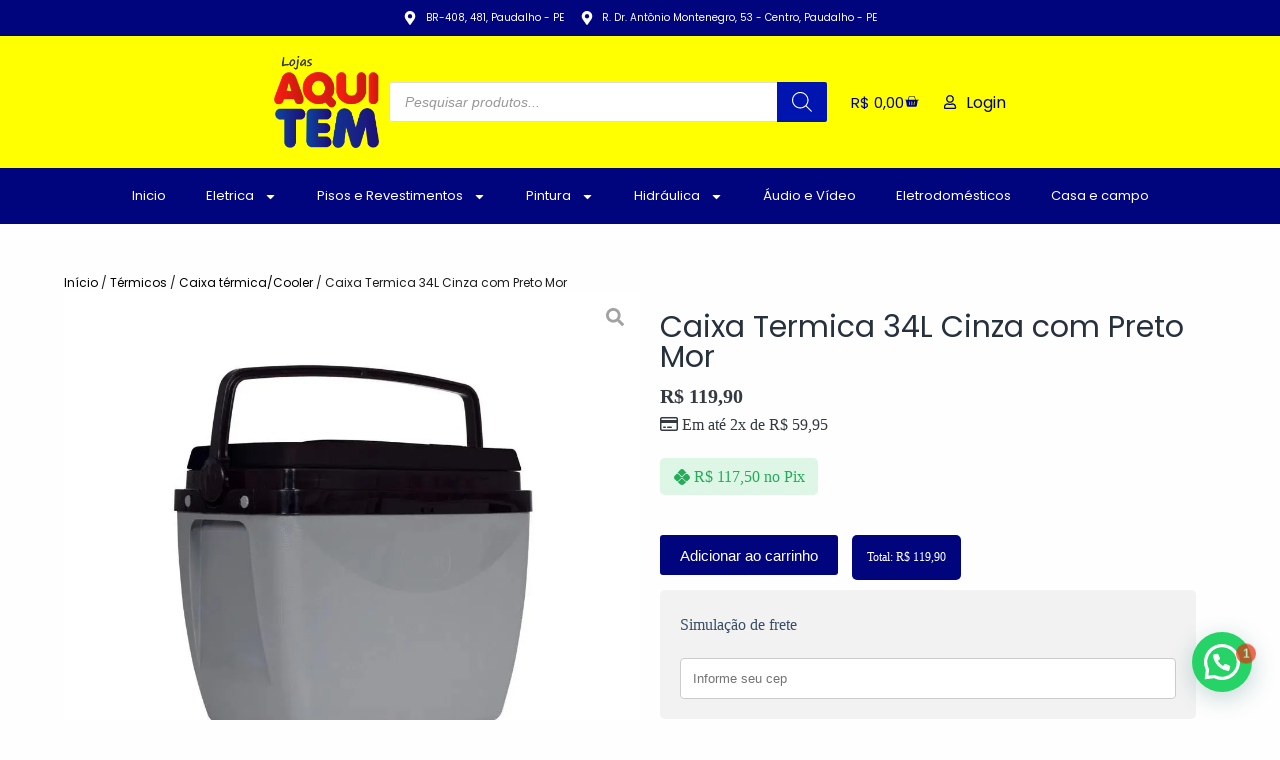

--- FILE ---
content_type: text/html; charset=UTF-8
request_url: https://lojasaquitem.com/produto/caixa-termica-34l-azul-mor-2/
body_size: 46530
content:
<!doctype html>
<html lang="pt-BR">
<head>
	
	<meta charset="UTF-8">
	<meta name="viewport" content="width=device-width, initial-scale=1, maximum-scale=5, viewport-fit=cover">
	<link rel="profile" href="https://gmpg.org/xfn/11">

	<!-- Manifest added by SuperPWA - Progressive Web Apps Plugin For WordPress -->
<link rel="manifest" href="/superpwa-manifest.json">
<meta name="theme-color" content="#000491">
<meta name="mobile-web-app-capable" content="yes">
<meta name="apple-touch-fullscreen" content="yes">
<meta name="apple-mobile-web-app-title" content="Lojas Aqui Tem">
<meta name="application-name" content="Lojas Aqui Tem">
<meta name="apple-mobile-web-app-capable" content="yes">
<meta name="apple-mobile-web-app-status-bar-style" content="default">
<link rel="apple-touch-icon"  href="https://lojasaquitem.com/wp-content/uploads/2022/11/Logo-Aqui-Tem-PNG-192x192px.png">
<link rel="apple-touch-icon" sizes="192x192" href="https://lojasaquitem.com/wp-content/uploads/2022/11/Logo-Aqui-Tem-PNG-192x192px.png">
<link rel="apple-touch-startup-image" media="screen and (device-width: 320px) and (device-height: 568px) and (-webkit-device-pixel-ratio: 2) and (orientation: landscape)" href="http://lojasaquitem.com/wp-content/uploads/superpwa-splashIcons/super_splash_screens/icon_1136x640.png"/>
<link rel="apple-touch-startup-image" media="screen and (device-width: 320px) and (device-height: 568px) and (-webkit-device-pixel-ratio: 2) and (orientation: portrait)" href="http://lojasaquitem.com/wp-content/uploads/superpwa-splashIcons/super_splash_screens/icon_640x1136.png"/>
<link rel="apple-touch-startup-image" media="screen and (device-width: 414px) and (device-height: 896px) and (-webkit-device-pixel-ratio: 3) and (orientation: landscape)" href="http://lojasaquitem.com/wp-content/uploads/superpwa-splashIcons/super_splash_screens/icon_2688x1242.png"/>
<link rel="apple-touch-startup-image" media="screen and (device-width: 414px) and (device-height: 896px) and (-webkit-device-pixel-ratio: 2) and (orientation: landscape)" href="http://lojasaquitem.com/wp-content/uploads/superpwa-splashIcons/super_splash_screens/icon_1792x828.png"/>
<link rel="apple-touch-startup-image" media="screen and (device-width: 375px) and (device-height: 812px) and (-webkit-device-pixel-ratio: 3) and (orientation: portrait)" href="http://lojasaquitem.com/wp-content/uploads/superpwa-splashIcons/super_splash_screens/icon_1125x2436.png"/>
<link rel="apple-touch-startup-image" media="screen and (device-width: 414px) and (device-height: 896px) and (-webkit-device-pixel-ratio: 2) and (orientation: portrait)" href="http://lojasaquitem.com/wp-content/uploads/superpwa-splashIcons/super_splash_screens/icon_828x1792.png"/>
<link rel="apple-touch-startup-image" media="screen and (device-width: 375px) and (device-height: 812px) and (-webkit-device-pixel-ratio: 3) and (orientation: landscape)" href="http://lojasaquitem.com/wp-content/uploads/superpwa-splashIcons/super_splash_screens/icon_2436x1125.png"/>
<link rel="apple-touch-startup-image" media="screen and (device-width: 414px) and (device-height: 736px) and (-webkit-device-pixel-ratio: 3) and (orientation: portrait)" href="http://lojasaquitem.com/wp-content/uploads/superpwa-splashIcons/super_splash_screens/icon_1242x2208.png"/>
<link rel="apple-touch-startup-image" media="screen and (device-width: 414px) and (device-height: 736px) and (-webkit-device-pixel-ratio: 3) and (orientation: landscape)" href="http://lojasaquitem.com/wp-content/uploads/superpwa-splashIcons/super_splash_screens/icon_2208x1242.png"/>
<link rel="apple-touch-startup-image" media="screen and (device-width: 375px) and (device-height: 667px) and (-webkit-device-pixel-ratio: 2) and (orientation: landscape)" href="http://lojasaquitem.com/wp-content/uploads/superpwa-splashIcons/super_splash_screens/icon_1334x750.png"/>
<link rel="apple-touch-startup-image" media="screen and (device-width: 375px) and (device-height: 667px) and (-webkit-device-pixel-ratio: 2) and (orientation: portrait)" href="http://lojasaquitem.com/wp-content/uploads/superpwa-splashIcons/super_splash_screens/icon_750x1334.png"/>
<link rel="apple-touch-startup-image" media="screen and (device-width: 1024px) and (device-height: 1366px) and (-webkit-device-pixel-ratio: 2) and (orientation: landscape)" href="http://lojasaquitem.com/wp-content/uploads/superpwa-splashIcons/super_splash_screens/icon_2732x2048.png"/>
<link rel="apple-touch-startup-image" media="screen and (device-width: 1024px) and (device-height: 1366px) and (-webkit-device-pixel-ratio: 2) and (orientation: portrait)" href="http://lojasaquitem.com/wp-content/uploads/superpwa-splashIcons/super_splash_screens/icon_2048x2732.png"/>
<link rel="apple-touch-startup-image" media="screen and (device-width: 834px) and (device-height: 1194px) and (-webkit-device-pixel-ratio: 2) and (orientation: landscape)" href="http://lojasaquitem.com/wp-content/uploads/superpwa-splashIcons/super_splash_screens/icon_2388x1668.png"/>
<link rel="apple-touch-startup-image" media="screen and (device-width: 834px) and (device-height: 1194px) and (-webkit-device-pixel-ratio: 2) and (orientation: portrait)" href="http://lojasaquitem.com/wp-content/uploads/superpwa-splashIcons/super_splash_screens/icon_1668x2388.png"/>
<link rel="apple-touch-startup-image" media="screen and (device-width: 834px) and (device-height: 1112px) and (-webkit-device-pixel-ratio: 2) and (orientation: landscape)" href="http://lojasaquitem.com/wp-content/uploads/superpwa-splashIcons/super_splash_screens/icon_2224x1668.png"/>
<link rel="apple-touch-startup-image" media="screen and (device-width: 414px) and (device-height: 896px) and (-webkit-device-pixel-ratio: 3) and (orientation: portrait)" href="http://lojasaquitem.com/wp-content/uploads/superpwa-splashIcons/super_splash_screens/icon_1242x2688.png"/>
<link rel="apple-touch-startup-image" media="screen and (device-width: 834px) and (device-height: 1112px) and (-webkit-device-pixel-ratio: 2) and (orientation: portrait)" href="http://lojasaquitem.com/wp-content/uploads/superpwa-splashIcons/super_splash_screens/icon_1668x2224.png"/>
<link rel="apple-touch-startup-image" media="screen and (device-width: 768px) and (device-height: 1024px) and (-webkit-device-pixel-ratio: 2) and (orientation: portrait)" href="http://lojasaquitem.com/wp-content/uploads/superpwa-splashIcons/super_splash_screens/icon_1536x2048.png"/>
<link rel="apple-touch-startup-image" media="screen and (device-width: 768px) and (device-height: 1024px) and (-webkit-device-pixel-ratio: 2) and (orientation: landscape)" href="http://lojasaquitem.com/wp-content/uploads/superpwa-splashIcons/super_splash_screens/icon_2048x1536.png"/>
<!-- / SuperPWA.com -->
<meta name='robots' content='index, follow, max-image-preview:large, max-snippet:-1, max-video-preview:-1' />
	<style>img:is([sizes="auto" i], [sizes^="auto," i]) { contain-intrinsic-size: 3000px 1500px }</style>
	<script>window._wca = window._wca || [];</script>

	<!-- This site is optimized with the Yoast SEO plugin v26.7 - https://yoast.com/wordpress/plugins/seo/ -->
	<title>Caixa Termica 34L Cinza com Preto Mor - Lojas Aqui Tem</title>
	<link rel="canonical" href="https://lojasaquitem.com/produto/caixa-termica-34l-azul-mor-2/" />
	<meta property="og:locale" content="pt_BR" />
	<meta property="og:type" content="article" />
	<meta property="og:title" content="Caixa Termica 34L Cinza com Preto Mor - Lojas Aqui Tem" />
	<meta property="og:description" content="As Caixas Térmicas Mor possuem parte interna e externa em polipropileno injetado, tampa soprada e contam com isolamento em isopor. Além disso, são desenvolvidas com material 100% virgem, atóxico e sem odor, o que garante a qualidade e a durabilidade do produto. As dimensões internas da Caixa Térmica permitem que sejam armazenadas 50 latinhas de [&hellip;]" />
	<meta property="og:url" content="https://lojasaquitem.com/produto/caixa-termica-34l-azul-mor-2/" />
	<meta property="og:site_name" content="Lojas Aqui Tem" />
	<meta property="article:publisher" content="https://www.facebook.com/LojasAquiTem/" />
	<meta property="article:modified_time" content="2026-01-07T08:03:42+00:00" />
	<meta property="og:image" content="https://i0.wp.com/lojasaquitem.com/wp-content/uploads/2022/11/7896020694823_0.jpg?fit=1000%2C1000&ssl=1" />
	<meta property="og:image:width" content="1000" />
	<meta property="og:image:height" content="1000" />
	<meta property="og:image:type" content="image/jpeg" />
	<meta name="twitter:card" content="summary_large_image" />
	<meta name="twitter:label1" content="Est. tempo de leitura" />
	<meta name="twitter:data1" content="1 minuto" />
	<script type="application/ld+json" class="yoast-schema-graph">{"@context":"https://schema.org","@graph":[{"@type":"WebPage","@id":"https://lojasaquitem.com/produto/caixa-termica-34l-azul-mor-2/","url":"https://lojasaquitem.com/produto/caixa-termica-34l-azul-mor-2/","name":"Caixa Termica 34L Cinza com Preto Mor - Lojas Aqui Tem","isPartOf":{"@id":"https://lojasaquitem.com/#website"},"primaryImageOfPage":{"@id":"https://lojasaquitem.com/produto/caixa-termica-34l-azul-mor-2/#primaryimage"},"image":{"@id":"https://lojasaquitem.com/produto/caixa-termica-34l-azul-mor-2/#primaryimage"},"thumbnailUrl":"https://i0.wp.com/lojasaquitem.com/wp-content/uploads/2022/11/7896020694823_0.jpg?fit=1000%2C1000&ssl=1","datePublished":"2022-11-18T16:40:15+00:00","dateModified":"2026-01-07T08:03:42+00:00","breadcrumb":{"@id":"https://lojasaquitem.com/produto/caixa-termica-34l-azul-mor-2/#breadcrumb"},"inLanguage":"pt-BR","potentialAction":[{"@type":"ReadAction","target":["https://lojasaquitem.com/produto/caixa-termica-34l-azul-mor-2/"]}]},{"@type":"ImageObject","inLanguage":"pt-BR","@id":"https://lojasaquitem.com/produto/caixa-termica-34l-azul-mor-2/#primaryimage","url":"https://i0.wp.com/lojasaquitem.com/wp-content/uploads/2022/11/7896020694823_0.jpg?fit=1000%2C1000&ssl=1","contentUrl":"https://i0.wp.com/lojasaquitem.com/wp-content/uploads/2022/11/7896020694823_0.jpg?fit=1000%2C1000&ssl=1","width":1000,"height":1000},{"@type":"BreadcrumbList","@id":"https://lojasaquitem.com/produto/caixa-termica-34l-azul-mor-2/#breadcrumb","itemListElement":[{"@type":"ListItem","position":1,"name":"Início","item":"https://lojasaquitem.com/"},{"@type":"ListItem","position":2,"name":"Loja","item":"https://lojasaquitem.com/loja/"},{"@type":"ListItem","position":3,"name":"Caixa Termica 34L Cinza com Preto Mor"}]},{"@type":"WebSite","@id":"https://lojasaquitem.com/#website","url":"https://lojasaquitem.com/","name":"Lojas Aqui Tem","description":"Tudo para sua casa","publisher":{"@id":"https://lojasaquitem.com/#organization"},"potentialAction":[{"@type":"SearchAction","target":{"@type":"EntryPoint","urlTemplate":"https://lojasaquitem.com/?s={search_term_string}"},"query-input":{"@type":"PropertyValueSpecification","valueRequired":true,"valueName":"search_term_string"}}],"inLanguage":"pt-BR"},{"@type":"Organization","@id":"https://lojasaquitem.com/#organization","name":"Lojas Aqui Tem","url":"https://lojasaquitem.com/","logo":{"@type":"ImageObject","inLanguage":"pt-BR","@id":"https://lojasaquitem.com/#/schema/logo/image/","url":"https://i0.wp.com/lojasaquitem.com/wp-content/uploads/2022/03/Logo-Aqui-Tem-sem-fundo.png?fit=766%2C671&ssl=1","contentUrl":"https://i0.wp.com/lojasaquitem.com/wp-content/uploads/2022/03/Logo-Aqui-Tem-sem-fundo.png?fit=766%2C671&ssl=1","width":766,"height":671,"caption":"Lojas Aqui Tem"},"image":{"@id":"https://lojasaquitem.com/#/schema/logo/image/"},"sameAs":["https://www.facebook.com/LojasAquiTem/","https://www.instagram.com/siga.aquitem/","https://www.youtube.com/channel/UCmD1sWpdSnc3mT3YRCLk-zw"]}]}</script>
	<!-- / Yoast SEO plugin. -->


<link rel='dns-prefetch' href='//js.hs-scripts.com' />
<link rel='dns-prefetch' href='//stats.wp.com' />
<link rel='dns-prefetch' href='//capi-automation.s3.us-east-2.amazonaws.com' />
<link rel='dns-prefetch' href='//www.googletagmanager.com' />
<link rel='preconnect' href='//i0.wp.com' />
<link rel='preconnect' href='//c0.wp.com' />
<link rel="alternate" type="application/rss+xml" title="Feed para Lojas Aqui Tem &raquo;" href="https://lojasaquitem.com/feed/" />
<link rel="alternate" type="application/rss+xml" title="Feed de comentários para Lojas Aqui Tem &raquo;" href="https://lojasaquitem.com/comments/feed/" />
<link rel="alternate" type="application/rss+xml" title="Feed de comentários para Lojas Aqui Tem &raquo; Caixa Termica 34L Cinza com Preto Mor" href="https://lojasaquitem.com/produto/caixa-termica-34l-azul-mor-2/feed/" />
<link rel='stylesheet' id='all-css-85b7af358d03d7d12f9fa4ff01247c27' href='https://lojasaquitem.com/wp-content/boost-cache/static/e557a86c15.min.css' type='text/css' media='all' />
<style id='berocket_products_label_style-inline-css'>

        .berocket_better_labels:before,
        .berocket_better_labels:after {
            clear: both;
            content: " ";
            display: block;
        }
        .berocket_better_labels.berocket_better_labels_image {
            position: absolute!important;
            top: 0px!important;
            bottom: 0px!important;
            left: 0px!important;
            right: 0px!important;
            pointer-events: none;
        }
        .berocket_better_labels.berocket_better_labels_image * {
            pointer-events: none;
        }
        .berocket_better_labels.berocket_better_labels_image img,
        .berocket_better_labels.berocket_better_labels_image .fa,
        .berocket_better_labels.berocket_better_labels_image .berocket_color_label,
        .berocket_better_labels.berocket_better_labels_image .berocket_image_background,
        .berocket_better_labels .berocket_better_labels_line .br_alabel,
        .berocket_better_labels .berocket_better_labels_line .br_alabel span {
            pointer-events: all;
        }
        .berocket_better_labels .berocket_color_label,
        .br_alabel .berocket_color_label {
            width: 100%;
            height: 100%;
            display: block;
        }
        .berocket_better_labels .berocket_better_labels_position_left {
            text-align:left;
            float: left;
            clear: left;
        }
        .berocket_better_labels .berocket_better_labels_position_center {
            text-align:center;
        }
        .berocket_better_labels .berocket_better_labels_position_right {
            text-align:right;
            float: right;
            clear: right;
        }
        .berocket_better_labels.berocket_better_labels_label {
            clear: both
        }
        .berocket_better_labels .berocket_better_labels_line {
            line-height: 1px;
        }
        .berocket_better_labels.berocket_better_labels_label .berocket_better_labels_line {
            clear: none;
        }
        .berocket_better_labels .berocket_better_labels_position_left .berocket_better_labels_line {
            clear: left;
        }
        .berocket_better_labels .berocket_better_labels_position_right .berocket_better_labels_line {
            clear: right;
        }
        .berocket_better_labels .berocket_better_labels_line .br_alabel {
            display: inline-block;
            position: relative;
            top: 0!important;
            left: 0!important;
            right: 0!important;
            line-height: 1px;
        }.berocket_better_labels .berocket_better_labels_position {
                display: flex;
                flex-direction: column;
            }
            .berocket_better_labels .berocket_better_labels_position.berocket_better_labels_position_left {
                align-items: start;
            }
            .berocket_better_labels .berocket_better_labels_position.berocket_better_labels_position_right {
                align-items: end;
            }
            .rtl .berocket_better_labels .berocket_better_labels_position.berocket_better_labels_position_left {
                align-items: end;
            }
            .rtl .berocket_better_labels .berocket_better_labels_position.berocket_better_labels_position_right {
                align-items: start;
            }
            .berocket_better_labels .berocket_better_labels_position.berocket_better_labels_position_center {
                align-items: center;
            }
            .berocket_better_labels .berocket_better_labels_position .berocket_better_labels_inline {
                display: flex;
                align-items: start;
            }
</style>
<style id='jetpack-sharing-buttons-style-inline-css'>
.jetpack-sharing-buttons__services-list{display:flex;flex-direction:row;flex-wrap:wrap;gap:0;list-style-type:none;margin:5px;padding:0}.jetpack-sharing-buttons__services-list.has-small-icon-size{font-size:12px}.jetpack-sharing-buttons__services-list.has-normal-icon-size{font-size:16px}.jetpack-sharing-buttons__services-list.has-large-icon-size{font-size:24px}.jetpack-sharing-buttons__services-list.has-huge-icon-size{font-size:36px}@media print{.jetpack-sharing-buttons__services-list{display:none!important}}.editor-styles-wrapper .wp-block-jetpack-sharing-buttons{gap:0;padding-inline-start:0}ul.jetpack-sharing-buttons__services-list.has-background{padding:1.25em 2.375em}
</style>
<style id='joinchat-button-style-inline-css'>
.wp-block-joinchat-button{border:none!important;text-align:center}.wp-block-joinchat-button figure{display:table;margin:0 auto;padding:0}.wp-block-joinchat-button figcaption{font:normal normal 400 .6em/2em var(--wp--preset--font-family--system-font,sans-serif);margin:0;padding:0}.wp-block-joinchat-button .joinchat-button__qr{background-color:#fff;border:6px solid #25d366;border-radius:30px;box-sizing:content-box;display:block;height:200px;margin:auto;overflow:hidden;padding:10px;width:200px}.wp-block-joinchat-button .joinchat-button__qr canvas,.wp-block-joinchat-button .joinchat-button__qr img{display:block;margin:auto}.wp-block-joinchat-button .joinchat-button__link{align-items:center;background-color:#25d366;border:6px solid #25d366;border-radius:30px;display:inline-flex;flex-flow:row nowrap;justify-content:center;line-height:1.25em;margin:0 auto;text-decoration:none}.wp-block-joinchat-button .joinchat-button__link:before{background:transparent var(--joinchat-ico) no-repeat center;background-size:100%;content:"";display:block;height:1.5em;margin:-.75em .75em -.75em 0;width:1.5em}.wp-block-joinchat-button figure+.joinchat-button__link{margin-top:10px}@media (orientation:landscape)and (min-height:481px),(orientation:portrait)and (min-width:481px){.wp-block-joinchat-button.joinchat-button--qr-only figure+.joinchat-button__link{display:none}}@media (max-width:480px),(orientation:landscape)and (max-height:480px){.wp-block-joinchat-button figure{display:none}}

</style>
<style id='global-styles-inline-css'>
:root{--wp--preset--aspect-ratio--square: 1;--wp--preset--aspect-ratio--4-3: 4/3;--wp--preset--aspect-ratio--3-4: 3/4;--wp--preset--aspect-ratio--3-2: 3/2;--wp--preset--aspect-ratio--2-3: 2/3;--wp--preset--aspect-ratio--16-9: 16/9;--wp--preset--aspect-ratio--9-16: 9/16;--wp--preset--color--black: #000000;--wp--preset--color--cyan-bluish-gray: #abb8c3;--wp--preset--color--white: #ffffff;--wp--preset--color--pale-pink: #f78da7;--wp--preset--color--vivid-red: #cf2e2e;--wp--preset--color--luminous-vivid-orange: #ff6900;--wp--preset--color--luminous-vivid-amber: #fcb900;--wp--preset--color--light-green-cyan: #7bdcb5;--wp--preset--color--vivid-green-cyan: #00d084;--wp--preset--color--pale-cyan-blue: #8ed1fc;--wp--preset--color--vivid-cyan-blue: #0693e3;--wp--preset--color--vivid-purple: #9b51e0;--wp--preset--color--palette-color-1: var(--theme-palette-color-1, #00047d);--wp--preset--color--palette-color-2: var(--theme-palette-color-2, #1559ed);--wp--preset--color--palette-color-3: var(--theme-palette-color-3, #3A4F66);--wp--preset--color--palette-color-4: var(--theme-palette-color-4, #26313d);--wp--preset--color--palette-color-5: var(--theme-palette-color-5, #1e1d1d);--wp--preset--color--palette-color-6: var(--theme-palette-color-6, #ffffff);--wp--preset--color--palette-color-7: var(--theme-palette-color-7, #020063);--wp--preset--color--palette-color-8: var(--theme-palette-color-8, #ffff00);--wp--preset--gradient--vivid-cyan-blue-to-vivid-purple: linear-gradient(135deg,rgba(6,147,227,1) 0%,rgb(155,81,224) 100%);--wp--preset--gradient--light-green-cyan-to-vivid-green-cyan: linear-gradient(135deg,rgb(122,220,180) 0%,rgb(0,208,130) 100%);--wp--preset--gradient--luminous-vivid-amber-to-luminous-vivid-orange: linear-gradient(135deg,rgba(252,185,0,1) 0%,rgba(255,105,0,1) 100%);--wp--preset--gradient--luminous-vivid-orange-to-vivid-red: linear-gradient(135deg,rgba(255,105,0,1) 0%,rgb(207,46,46) 100%);--wp--preset--gradient--very-light-gray-to-cyan-bluish-gray: linear-gradient(135deg,rgb(238,238,238) 0%,rgb(169,184,195) 100%);--wp--preset--gradient--cool-to-warm-spectrum: linear-gradient(135deg,rgb(74,234,220) 0%,rgb(151,120,209) 20%,rgb(207,42,186) 40%,rgb(238,44,130) 60%,rgb(251,105,98) 80%,rgb(254,248,76) 100%);--wp--preset--gradient--blush-light-purple: linear-gradient(135deg,rgb(255,206,236) 0%,rgb(152,150,240) 100%);--wp--preset--gradient--blush-bordeaux: linear-gradient(135deg,rgb(254,205,165) 0%,rgb(254,45,45) 50%,rgb(107,0,62) 100%);--wp--preset--gradient--luminous-dusk: linear-gradient(135deg,rgb(255,203,112) 0%,rgb(199,81,192) 50%,rgb(65,88,208) 100%);--wp--preset--gradient--pale-ocean: linear-gradient(135deg,rgb(255,245,203) 0%,rgb(182,227,212) 50%,rgb(51,167,181) 100%);--wp--preset--gradient--electric-grass: linear-gradient(135deg,rgb(202,248,128) 0%,rgb(113,206,126) 100%);--wp--preset--gradient--midnight: linear-gradient(135deg,rgb(2,3,129) 0%,rgb(40,116,252) 100%);--wp--preset--gradient--juicy-peach: linear-gradient(to right, #ffecd2 0%, #fcb69f 100%);--wp--preset--gradient--young-passion: linear-gradient(to right, #ff8177 0%, #ff867a 0%, #ff8c7f 21%, #f99185 52%, #cf556c 78%, #b12a5b 100%);--wp--preset--gradient--true-sunset: linear-gradient(to right, #fa709a 0%, #fee140 100%);--wp--preset--gradient--morpheus-den: linear-gradient(to top, #30cfd0 0%, #330867 100%);--wp--preset--gradient--plum-plate: linear-gradient(135deg, #667eea 0%, #764ba2 100%);--wp--preset--gradient--aqua-splash: linear-gradient(15deg, #13547a 0%, #80d0c7 100%);--wp--preset--gradient--love-kiss: linear-gradient(to top, #ff0844 0%, #ffb199 100%);--wp--preset--gradient--new-retrowave: linear-gradient(to top, #3b41c5 0%, #a981bb 49%, #ffc8a9 100%);--wp--preset--gradient--plum-bath: linear-gradient(to top, #cc208e 0%, #6713d2 100%);--wp--preset--gradient--high-flight: linear-gradient(to right, #0acffe 0%, #495aff 100%);--wp--preset--gradient--teen-party: linear-gradient(-225deg, #FF057C 0%, #8D0B93 50%, #321575 100%);--wp--preset--gradient--fabled-sunset: linear-gradient(-225deg, #231557 0%, #44107A 29%, #FF1361 67%, #FFF800 100%);--wp--preset--gradient--arielle-smile: radial-gradient(circle 248px at center, #16d9e3 0%, #30c7ec 47%, #46aef7 100%);--wp--preset--gradient--itmeo-branding: linear-gradient(180deg, #2af598 0%, #009efd 100%);--wp--preset--gradient--deep-blue: linear-gradient(to right, #6a11cb 0%, #2575fc 100%);--wp--preset--gradient--strong-bliss: linear-gradient(to right, #f78ca0 0%, #f9748f 19%, #fd868c 60%, #fe9a8b 100%);--wp--preset--gradient--sweet-period: linear-gradient(to top, #3f51b1 0%, #5a55ae 13%, #7b5fac 25%, #8f6aae 38%, #a86aa4 50%, #cc6b8e 62%, #f18271 75%, #f3a469 87%, #f7c978 100%);--wp--preset--gradient--purple-division: linear-gradient(to top, #7028e4 0%, #e5b2ca 100%);--wp--preset--gradient--cold-evening: linear-gradient(to top, #0c3483 0%, #a2b6df 100%, #6b8cce 100%, #a2b6df 100%);--wp--preset--gradient--mountain-rock: linear-gradient(to right, #868f96 0%, #596164 100%);--wp--preset--gradient--desert-hump: linear-gradient(to top, #c79081 0%, #dfa579 100%);--wp--preset--gradient--ethernal-constance: linear-gradient(to top, #09203f 0%, #537895 100%);--wp--preset--gradient--happy-memories: linear-gradient(-60deg, #ff5858 0%, #f09819 100%);--wp--preset--gradient--grown-early: linear-gradient(to top, #0ba360 0%, #3cba92 100%);--wp--preset--gradient--morning-salad: linear-gradient(-225deg, #B7F8DB 0%, #50A7C2 100%);--wp--preset--gradient--night-call: linear-gradient(-225deg, #AC32E4 0%, #7918F2 48%, #4801FF 100%);--wp--preset--gradient--mind-crawl: linear-gradient(-225deg, #473B7B 0%, #3584A7 51%, #30D2BE 100%);--wp--preset--gradient--angel-care: linear-gradient(-225deg, #FFE29F 0%, #FFA99F 48%, #FF719A 100%);--wp--preset--gradient--juicy-cake: linear-gradient(to top, #e14fad 0%, #f9d423 100%);--wp--preset--gradient--rich-metal: linear-gradient(to right, #d7d2cc 0%, #304352 100%);--wp--preset--gradient--mole-hall: linear-gradient(-20deg, #616161 0%, #9bc5c3 100%);--wp--preset--gradient--cloudy-knoxville: linear-gradient(120deg, #fdfbfb 0%, #ebedee 100%);--wp--preset--gradient--soft-grass: linear-gradient(to top, #c1dfc4 0%, #deecdd 100%);--wp--preset--gradient--saint-petersburg: linear-gradient(135deg, #f5f7fa 0%, #c3cfe2 100%);--wp--preset--gradient--everlasting-sky: linear-gradient(135deg, #fdfcfb 0%, #e2d1c3 100%);--wp--preset--gradient--kind-steel: linear-gradient(-20deg, #e9defa 0%, #fbfcdb 100%);--wp--preset--gradient--over-sun: linear-gradient(60deg, #abecd6 0%, #fbed96 100%);--wp--preset--gradient--premium-white: linear-gradient(to top, #d5d4d0 0%, #d5d4d0 1%, #eeeeec 31%, #efeeec 75%, #e9e9e7 100%);--wp--preset--gradient--clean-mirror: linear-gradient(45deg, #93a5cf 0%, #e4efe9 100%);--wp--preset--gradient--wild-apple: linear-gradient(to top, #d299c2 0%, #fef9d7 100%);--wp--preset--gradient--snow-again: linear-gradient(to top, #e6e9f0 0%, #eef1f5 100%);--wp--preset--gradient--confident-cloud: linear-gradient(to top, #dad4ec 0%, #dad4ec 1%, #f3e7e9 100%);--wp--preset--gradient--glass-water: linear-gradient(to top, #dfe9f3 0%, white 100%);--wp--preset--gradient--perfect-white: linear-gradient(-225deg, #E3FDF5 0%, #FFE6FA 100%);--wp--preset--font-size--small: 13px;--wp--preset--font-size--medium: 20px;--wp--preset--font-size--large: clamp(22px, 1.375rem + ((1vw - 3.2px) * 0.625), 30px);--wp--preset--font-size--x-large: clamp(30px, 1.875rem + ((1vw - 3.2px) * 1.563), 50px);--wp--preset--font-size--xx-large: clamp(45px, 2.813rem + ((1vw - 3.2px) * 2.734), 80px);--wp--preset--spacing--20: 0.44rem;--wp--preset--spacing--30: 0.67rem;--wp--preset--spacing--40: 1rem;--wp--preset--spacing--50: 1.5rem;--wp--preset--spacing--60: 2.25rem;--wp--preset--spacing--70: 3.38rem;--wp--preset--spacing--80: 5.06rem;--wp--preset--shadow--natural: 6px 6px 9px rgba(0, 0, 0, 0.2);--wp--preset--shadow--deep: 12px 12px 50px rgba(0, 0, 0, 0.4);--wp--preset--shadow--sharp: 6px 6px 0px rgba(0, 0, 0, 0.2);--wp--preset--shadow--outlined: 6px 6px 0px -3px rgba(255, 255, 255, 1), 6px 6px rgba(0, 0, 0, 1);--wp--preset--shadow--crisp: 6px 6px 0px rgba(0, 0, 0, 1);}:root { --wp--style--global--content-size: var(--theme-block-max-width);--wp--style--global--wide-size: var(--theme-block-wide-max-width); }:where(body) { margin: 0; }.wp-site-blocks > .alignleft { float: left; margin-right: 2em; }.wp-site-blocks > .alignright { float: right; margin-left: 2em; }.wp-site-blocks > .aligncenter { justify-content: center; margin-left: auto; margin-right: auto; }:where(.wp-site-blocks) > * { margin-block-start: var(--theme-content-spacing); margin-block-end: 0; }:where(.wp-site-blocks) > :first-child { margin-block-start: 0; }:where(.wp-site-blocks) > :last-child { margin-block-end: 0; }:root { --wp--style--block-gap: var(--theme-content-spacing); }:root :where(.is-layout-flow) > :first-child{margin-block-start: 0;}:root :where(.is-layout-flow) > :last-child{margin-block-end: 0;}:root :where(.is-layout-flow) > *{margin-block-start: var(--theme-content-spacing);margin-block-end: 0;}:root :where(.is-layout-constrained) > :first-child{margin-block-start: 0;}:root :where(.is-layout-constrained) > :last-child{margin-block-end: 0;}:root :where(.is-layout-constrained) > *{margin-block-start: var(--theme-content-spacing);margin-block-end: 0;}:root :where(.is-layout-flex){gap: var(--theme-content-spacing);}:root :where(.is-layout-grid){gap: var(--theme-content-spacing);}.is-layout-flow > .alignleft{float: left;margin-inline-start: 0;margin-inline-end: 2em;}.is-layout-flow > .alignright{float: right;margin-inline-start: 2em;margin-inline-end: 0;}.is-layout-flow > .aligncenter{margin-left: auto !important;margin-right: auto !important;}.is-layout-constrained > .alignleft{float: left;margin-inline-start: 0;margin-inline-end: 2em;}.is-layout-constrained > .alignright{float: right;margin-inline-start: 2em;margin-inline-end: 0;}.is-layout-constrained > .aligncenter{margin-left: auto !important;margin-right: auto !important;}.is-layout-constrained > :where(:not(.alignleft):not(.alignright):not(.alignfull)){max-width: var(--wp--style--global--content-size);margin-left: auto !important;margin-right: auto !important;}.is-layout-constrained > .alignwide{max-width: var(--wp--style--global--wide-size);}body .is-layout-flex{display: flex;}.is-layout-flex{flex-wrap: wrap;align-items: center;}.is-layout-flex > :is(*, div){margin: 0;}body .is-layout-grid{display: grid;}.is-layout-grid > :is(*, div){margin: 0;}body{padding-top: 0px;padding-right: 0px;padding-bottom: 0px;padding-left: 0px;}.has-black-color{color: var(--wp--preset--color--black) !important;}.has-cyan-bluish-gray-color{color: var(--wp--preset--color--cyan-bluish-gray) !important;}.has-white-color{color: var(--wp--preset--color--white) !important;}.has-pale-pink-color{color: var(--wp--preset--color--pale-pink) !important;}.has-vivid-red-color{color: var(--wp--preset--color--vivid-red) !important;}.has-luminous-vivid-orange-color{color: var(--wp--preset--color--luminous-vivid-orange) !important;}.has-luminous-vivid-amber-color{color: var(--wp--preset--color--luminous-vivid-amber) !important;}.has-light-green-cyan-color{color: var(--wp--preset--color--light-green-cyan) !important;}.has-vivid-green-cyan-color{color: var(--wp--preset--color--vivid-green-cyan) !important;}.has-pale-cyan-blue-color{color: var(--wp--preset--color--pale-cyan-blue) !important;}.has-vivid-cyan-blue-color{color: var(--wp--preset--color--vivid-cyan-blue) !important;}.has-vivid-purple-color{color: var(--wp--preset--color--vivid-purple) !important;}.has-palette-color-1-color{color: var(--wp--preset--color--palette-color-1) !important;}.has-palette-color-2-color{color: var(--wp--preset--color--palette-color-2) !important;}.has-palette-color-3-color{color: var(--wp--preset--color--palette-color-3) !important;}.has-palette-color-4-color{color: var(--wp--preset--color--palette-color-4) !important;}.has-palette-color-5-color{color: var(--wp--preset--color--palette-color-5) !important;}.has-palette-color-6-color{color: var(--wp--preset--color--palette-color-6) !important;}.has-palette-color-7-color{color: var(--wp--preset--color--palette-color-7) !important;}.has-palette-color-8-color{color: var(--wp--preset--color--palette-color-8) !important;}.has-black-background-color{background-color: var(--wp--preset--color--black) !important;}.has-cyan-bluish-gray-background-color{background-color: var(--wp--preset--color--cyan-bluish-gray) !important;}.has-white-background-color{background-color: var(--wp--preset--color--white) !important;}.has-pale-pink-background-color{background-color: var(--wp--preset--color--pale-pink) !important;}.has-vivid-red-background-color{background-color: var(--wp--preset--color--vivid-red) !important;}.has-luminous-vivid-orange-background-color{background-color: var(--wp--preset--color--luminous-vivid-orange) !important;}.has-luminous-vivid-amber-background-color{background-color: var(--wp--preset--color--luminous-vivid-amber) !important;}.has-light-green-cyan-background-color{background-color: var(--wp--preset--color--light-green-cyan) !important;}.has-vivid-green-cyan-background-color{background-color: var(--wp--preset--color--vivid-green-cyan) !important;}.has-pale-cyan-blue-background-color{background-color: var(--wp--preset--color--pale-cyan-blue) !important;}.has-vivid-cyan-blue-background-color{background-color: var(--wp--preset--color--vivid-cyan-blue) !important;}.has-vivid-purple-background-color{background-color: var(--wp--preset--color--vivid-purple) !important;}.has-palette-color-1-background-color{background-color: var(--wp--preset--color--palette-color-1) !important;}.has-palette-color-2-background-color{background-color: var(--wp--preset--color--palette-color-2) !important;}.has-palette-color-3-background-color{background-color: var(--wp--preset--color--palette-color-3) !important;}.has-palette-color-4-background-color{background-color: var(--wp--preset--color--palette-color-4) !important;}.has-palette-color-5-background-color{background-color: var(--wp--preset--color--palette-color-5) !important;}.has-palette-color-6-background-color{background-color: var(--wp--preset--color--palette-color-6) !important;}.has-palette-color-7-background-color{background-color: var(--wp--preset--color--palette-color-7) !important;}.has-palette-color-8-background-color{background-color: var(--wp--preset--color--palette-color-8) !important;}.has-black-border-color{border-color: var(--wp--preset--color--black) !important;}.has-cyan-bluish-gray-border-color{border-color: var(--wp--preset--color--cyan-bluish-gray) !important;}.has-white-border-color{border-color: var(--wp--preset--color--white) !important;}.has-pale-pink-border-color{border-color: var(--wp--preset--color--pale-pink) !important;}.has-vivid-red-border-color{border-color: var(--wp--preset--color--vivid-red) !important;}.has-luminous-vivid-orange-border-color{border-color: var(--wp--preset--color--luminous-vivid-orange) !important;}.has-luminous-vivid-amber-border-color{border-color: var(--wp--preset--color--luminous-vivid-amber) !important;}.has-light-green-cyan-border-color{border-color: var(--wp--preset--color--light-green-cyan) !important;}.has-vivid-green-cyan-border-color{border-color: var(--wp--preset--color--vivid-green-cyan) !important;}.has-pale-cyan-blue-border-color{border-color: var(--wp--preset--color--pale-cyan-blue) !important;}.has-vivid-cyan-blue-border-color{border-color: var(--wp--preset--color--vivid-cyan-blue) !important;}.has-vivid-purple-border-color{border-color: var(--wp--preset--color--vivid-purple) !important;}.has-palette-color-1-border-color{border-color: var(--wp--preset--color--palette-color-1) !important;}.has-palette-color-2-border-color{border-color: var(--wp--preset--color--palette-color-2) !important;}.has-palette-color-3-border-color{border-color: var(--wp--preset--color--palette-color-3) !important;}.has-palette-color-4-border-color{border-color: var(--wp--preset--color--palette-color-4) !important;}.has-palette-color-5-border-color{border-color: var(--wp--preset--color--palette-color-5) !important;}.has-palette-color-6-border-color{border-color: var(--wp--preset--color--palette-color-6) !important;}.has-palette-color-7-border-color{border-color: var(--wp--preset--color--palette-color-7) !important;}.has-palette-color-8-border-color{border-color: var(--wp--preset--color--palette-color-8) !important;}.has-vivid-cyan-blue-to-vivid-purple-gradient-background{background: var(--wp--preset--gradient--vivid-cyan-blue-to-vivid-purple) !important;}.has-light-green-cyan-to-vivid-green-cyan-gradient-background{background: var(--wp--preset--gradient--light-green-cyan-to-vivid-green-cyan) !important;}.has-luminous-vivid-amber-to-luminous-vivid-orange-gradient-background{background: var(--wp--preset--gradient--luminous-vivid-amber-to-luminous-vivid-orange) !important;}.has-luminous-vivid-orange-to-vivid-red-gradient-background{background: var(--wp--preset--gradient--luminous-vivid-orange-to-vivid-red) !important;}.has-very-light-gray-to-cyan-bluish-gray-gradient-background{background: var(--wp--preset--gradient--very-light-gray-to-cyan-bluish-gray) !important;}.has-cool-to-warm-spectrum-gradient-background{background: var(--wp--preset--gradient--cool-to-warm-spectrum) !important;}.has-blush-light-purple-gradient-background{background: var(--wp--preset--gradient--blush-light-purple) !important;}.has-blush-bordeaux-gradient-background{background: var(--wp--preset--gradient--blush-bordeaux) !important;}.has-luminous-dusk-gradient-background{background: var(--wp--preset--gradient--luminous-dusk) !important;}.has-pale-ocean-gradient-background{background: var(--wp--preset--gradient--pale-ocean) !important;}.has-electric-grass-gradient-background{background: var(--wp--preset--gradient--electric-grass) !important;}.has-midnight-gradient-background{background: var(--wp--preset--gradient--midnight) !important;}.has-juicy-peach-gradient-background{background: var(--wp--preset--gradient--juicy-peach) !important;}.has-young-passion-gradient-background{background: var(--wp--preset--gradient--young-passion) !important;}.has-true-sunset-gradient-background{background: var(--wp--preset--gradient--true-sunset) !important;}.has-morpheus-den-gradient-background{background: var(--wp--preset--gradient--morpheus-den) !important;}.has-plum-plate-gradient-background{background: var(--wp--preset--gradient--plum-plate) !important;}.has-aqua-splash-gradient-background{background: var(--wp--preset--gradient--aqua-splash) !important;}.has-love-kiss-gradient-background{background: var(--wp--preset--gradient--love-kiss) !important;}.has-new-retrowave-gradient-background{background: var(--wp--preset--gradient--new-retrowave) !important;}.has-plum-bath-gradient-background{background: var(--wp--preset--gradient--plum-bath) !important;}.has-high-flight-gradient-background{background: var(--wp--preset--gradient--high-flight) !important;}.has-teen-party-gradient-background{background: var(--wp--preset--gradient--teen-party) !important;}.has-fabled-sunset-gradient-background{background: var(--wp--preset--gradient--fabled-sunset) !important;}.has-arielle-smile-gradient-background{background: var(--wp--preset--gradient--arielle-smile) !important;}.has-itmeo-branding-gradient-background{background: var(--wp--preset--gradient--itmeo-branding) !important;}.has-deep-blue-gradient-background{background: var(--wp--preset--gradient--deep-blue) !important;}.has-strong-bliss-gradient-background{background: var(--wp--preset--gradient--strong-bliss) !important;}.has-sweet-period-gradient-background{background: var(--wp--preset--gradient--sweet-period) !important;}.has-purple-division-gradient-background{background: var(--wp--preset--gradient--purple-division) !important;}.has-cold-evening-gradient-background{background: var(--wp--preset--gradient--cold-evening) !important;}.has-mountain-rock-gradient-background{background: var(--wp--preset--gradient--mountain-rock) !important;}.has-desert-hump-gradient-background{background: var(--wp--preset--gradient--desert-hump) !important;}.has-ethernal-constance-gradient-background{background: var(--wp--preset--gradient--ethernal-constance) !important;}.has-happy-memories-gradient-background{background: var(--wp--preset--gradient--happy-memories) !important;}.has-grown-early-gradient-background{background: var(--wp--preset--gradient--grown-early) !important;}.has-morning-salad-gradient-background{background: var(--wp--preset--gradient--morning-salad) !important;}.has-night-call-gradient-background{background: var(--wp--preset--gradient--night-call) !important;}.has-mind-crawl-gradient-background{background: var(--wp--preset--gradient--mind-crawl) !important;}.has-angel-care-gradient-background{background: var(--wp--preset--gradient--angel-care) !important;}.has-juicy-cake-gradient-background{background: var(--wp--preset--gradient--juicy-cake) !important;}.has-rich-metal-gradient-background{background: var(--wp--preset--gradient--rich-metal) !important;}.has-mole-hall-gradient-background{background: var(--wp--preset--gradient--mole-hall) !important;}.has-cloudy-knoxville-gradient-background{background: var(--wp--preset--gradient--cloudy-knoxville) !important;}.has-soft-grass-gradient-background{background: var(--wp--preset--gradient--soft-grass) !important;}.has-saint-petersburg-gradient-background{background: var(--wp--preset--gradient--saint-petersburg) !important;}.has-everlasting-sky-gradient-background{background: var(--wp--preset--gradient--everlasting-sky) !important;}.has-kind-steel-gradient-background{background: var(--wp--preset--gradient--kind-steel) !important;}.has-over-sun-gradient-background{background: var(--wp--preset--gradient--over-sun) !important;}.has-premium-white-gradient-background{background: var(--wp--preset--gradient--premium-white) !important;}.has-clean-mirror-gradient-background{background: var(--wp--preset--gradient--clean-mirror) !important;}.has-wild-apple-gradient-background{background: var(--wp--preset--gradient--wild-apple) !important;}.has-snow-again-gradient-background{background: var(--wp--preset--gradient--snow-again) !important;}.has-confident-cloud-gradient-background{background: var(--wp--preset--gradient--confident-cloud) !important;}.has-glass-water-gradient-background{background: var(--wp--preset--gradient--glass-water) !important;}.has-perfect-white-gradient-background{background: var(--wp--preset--gradient--perfect-white) !important;}.has-small-font-size{font-size: var(--wp--preset--font-size--small) !important;}.has-medium-font-size{font-size: var(--wp--preset--font-size--medium) !important;}.has-large-font-size{font-size: var(--wp--preset--font-size--large) !important;}.has-x-large-font-size{font-size: var(--wp--preset--font-size--x-large) !important;}.has-xx-large-font-size{font-size: var(--wp--preset--font-size--xx-large) !important;}
:root :where(.wp-block-pullquote){font-size: clamp(0.984em, 0.984rem + ((1vw - 0.2em) * 0.645), 1.5em);line-height: 1.6;}
</style>
<style id='woocommerce-inline-inline-css'>
.woocommerce form .form-row .required { visibility: visible; }
</style>
<link rel='stylesheet' id='google-fonts-1-css' href='https://fonts.googleapis.com/css?family=Poppins%3A100%2C100italic%2C200%2C200italic%2C300%2C300italic%2C400%2C400italic%2C500%2C500italic%2C600%2C600italic%2C700%2C700italic%2C800%2C800italic%2C900%2C900italic&#038;display=auto&#038;ver=6.8.2' media='all' />
<link rel="preconnect" href="https://fonts.gstatic.com/" crossorigin><script src="https://lojasaquitem.com/wp-includes/js/jquery/jquery.min.js?ver=3.7.1" id="jquery-core-js"></script>
<script id="wc-add-to-cart-js-extra">
var wc_add_to_cart_params = {"ajax_url":"\/wp-admin\/admin-ajax.php","wc_ajax_url":"\/?wc-ajax=%%endpoint%%","i18n_view_cart":"Ver carrinho","cart_url":"https:\/\/lojasaquitem.com\/carrinho\/","is_cart":"","cart_redirect_after_add":"yes"};
</script>
<script id="wc-single-product-js-extra">
var wc_single_product_params = {"i18n_required_rating_text":"Selecione uma classifica\u00e7\u00e3o","i18n_rating_options":["1 de 5 estrelas","2 de 5 estrelas","3 de 5 estrelas","4 de 5 estrelas","5 de 5 estrelas"],"i18n_product_gallery_trigger_text":"Ver galeria de imagens em tela cheia","review_rating_required":"yes","flexslider":{"rtl":false,"animation":"slide","smoothHeight":true,"directionNav":false,"controlNav":"thumbnails","slideshow":false,"animationSpeed":500,"animationLoop":false,"allowOneSlide":false},"zoom_enabled":"1","zoom_options":[],"photoswipe_enabled":"1","photoswipe_options":{"shareEl":false,"closeOnScroll":false,"history":false,"hideAnimationDuration":0,"showAnimationDuration":0},"flexslider_enabled":"1"};
</script>
<script id="woocommerce-js-extra">
var woocommerce_params = {"ajax_url":"\/wp-admin\/admin-ajax.php","wc_ajax_url":"\/?wc-ajax=%%endpoint%%","i18n_password_show":"Mostrar senha","i18n_password_hide":"Ocultar senha"};
</script>
<script type='text/javascript' src='https://lojasaquitem.com/wp-content/boost-cache/static/42d02fa685.min.js'></script>
<script id="wp-nonce-melhor-evio-wp-api-js-after">
var wpApiSettingsMelhorEnvio = {"nonce_configs":"ed040ff901","nonce_orders":"4b6ff93015","nonce_tokens":"d095b0a0eb","nonce_users":"08159eb10e"};
</script>
<script id="wc-cart-fragments-js-extra">
var wc_cart_fragments_params = {"ajax_url":"\/wp-admin\/admin-ajax.php","wc_ajax_url":"\/?wc-ajax=%%endpoint%%","cart_hash_key":"wc_cart_hash_158b777b68bc8f4f3d1979f5e36892b0","fragment_name":"wc_fragments_158b777b68bc8f4f3d1979f5e36892b0","request_timeout":"5000"};
</script>
<script type='text/javascript' src='https://lojasaquitem.com/wp-content/plugins/woocommerce/assets/js/frontend/cart-fragments.min.js?m=1766441371'></script>
<script src="https://stats.wp.com/s-202604.js" id="woocommerce-analytics-js" defer data-wp-strategy="defer"></script>

<!-- Snippet da etiqueta do Google (gtag.js) adicionado pelo Site Kit -->
<!-- Snippet do Google Análises adicionado pelo Site Kit -->
<script src="https://www.googletagmanager.com/gtag/js?id=G-1J2GC88H5N" id="google_gtagjs-js" async></script>
<script id="google_gtagjs-js-after">
window.dataLayer = window.dataLayer || [];function gtag(){dataLayer.push(arguments);}
gtag("set","linker",{"domains":["lojasaquitem.com"]});
gtag("js", new Date());
gtag("set", "developer_id.dZTNiMT", true);
gtag("config", "G-1J2GC88H5N", {"googlesitekit_post_type":"product"});
</script>
<link rel="https://api.w.org/" href="https://lojasaquitem.com/wp-json/" /><link rel="alternate" title="JSON" type="application/json" href="https://lojasaquitem.com/wp-json/wp/v2/product/5084" /><link rel="EditURI" type="application/rsd+xml" title="RSD" href="https://lojasaquitem.com/xmlrpc.php?rsd" />
<meta name="generator" content="WordPress 6.8.2" />
<meta name="generator" content="WooCommerce 10.3.7" />
<link rel='shortlink' href='https://lojasaquitem.com/?p=5084' />
<link rel="alternate" title="oEmbed (JSON)" type="application/json+oembed" href="https://lojasaquitem.com/wp-json/oembed/1.0/embed?url=https%3A%2F%2Flojasaquitem.com%2Fproduto%2Fcaixa-termica-34l-azul-mor-2%2F" />
<link rel="alternate" title="oEmbed (XML)" type="text/xml+oembed" href="https://lojasaquitem.com/wp-json/oembed/1.0/embed?url=https%3A%2F%2Flojasaquitem.com%2Fproduto%2Fcaixa-termica-34l-azul-mor-2%2F&#038;format=xml" />
<style>.product .images {position: relative;}</style><meta name="generator" content="Site Kit by Google 1.168.0" />			<!-- DO NOT COPY THIS SNIPPET! Start of Page Analytics Tracking for HubSpot WordPress plugin v11.3.33-->
			<script class="hsq-set-content-id" data-content-id="blog-post">
				var _hsq = _hsq || [];
				_hsq.push(["setContentType", "blog-post"]);
			</script>
			<!-- DO NOT COPY THIS SNIPPET! End of Page Analytics Tracking for HubSpot WordPress plugin -->
			
<!-- This website runs the Product Feed PRO for WooCommerce by AdTribes.io plugin - version woocommercesea_option_installed_version -->
	<style>img#wpstats{display:none}</style>
		
		<script>
		(function(h,o,t,j,a,r){
			h.hj=h.hj||function(){(h.hj.q=h.hj.q||[]).push(arguments)};
			h._hjSettings={hjid:3307999,hjsv:5};
			a=o.getElementsByTagName('head')[0];
			r=o.createElement('script');r.async=1;
			r.src=t+h._hjSettings.hjid+j+h._hjSettings.hjsv;
			a.appendChild(r);
		})(window,document,'//static.hotjar.com/c/hotjar-','.js?sv=');
		</script>
				<style>
			.dgwt-wcas-ico-magnifier,.dgwt-wcas-ico-magnifier-handler{max-width:20px}.dgwt-wcas-search-wrapp{max-width:600px}.dgwt-wcas-search-wrapp .dgwt-wcas-sf-wrapp .dgwt-wcas-search-submit::before{border-color:transparent #0014af}.dgwt-wcas-search-wrapp .dgwt-wcas-sf-wrapp .dgwt-wcas-search-submit:hover::before,.dgwt-wcas-search-wrapp .dgwt-wcas-sf-wrapp .dgwt-wcas-search-submit:focus::before{border-right-color:#0014af}.dgwt-wcas-search-wrapp .dgwt-wcas-sf-wrapp .dgwt-wcas-search-submit,.dgwt-wcas-om-bar .dgwt-wcas-om-return{background-color:#0014af}.dgwt-wcas-search-wrapp .dgwt-wcas-ico-magnifier,.dgwt-wcas-search-wrapp .dgwt-wcas-sf-wrapp .dgwt-wcas-search-submit svg path,.dgwt-wcas-om-bar .dgwt-wcas-om-return svg path{}.dgwt-wcas-suggestions-wrapp,.dgwt-wcas-details-wrapp{background-color:#fff}		</style>
		<!-- Google site verification - Google for WooCommerce -->
<meta name="google-site-verification" content="8Drmkp6YebFvxFbL1GU6V299yI4lMYTO8JNne_mW_78" />
<noscript><link rel='stylesheet' href='https://lojasaquitem.com/wp-content/themes/blocksy/static/bundle/no-scripts.min.css' type='text/css'></noscript>
<style id="ct-main-styles-inline-css">[data-header*="type-1"] [data-id="cart"] {--theme-icon-size:23px;} [data-header*="type-1"] [data-id="cart"] .ct-cart-item {--theme-icon-color:var(--color);} [data-header*="type-1"] [data-id="cart"] .ct-label {--theme-font-weight:600;--theme-text-transform:uppercase;--theme-font-size:12px;} [data-header*="type-1"] [data-id="cart"] .ct-cart-content {--dropdownTopOffset:15px;--theme-text-color:#ffffff;--mini-cart-background-color:#29333C;} [data-header*="type-1"] [data-id="cart"] .ct-cart-content .total {--theme-text-color:#ffffff;} [data-header*="type-1"] .ct-header [data-id="logo"] .site-logo-container {--logo-max-height:87px;} [data-header*="type-1"] .ct-header [data-id="logo"] .site-title {--theme-font-weight:700;--theme-font-size:25px;--theme-line-height:1.5;--theme-link-initial-color:var(--theme-palette-color-4);} [data-header*="type-1"] .ct-header [data-id="menu"] > ul > li > a {--theme-font-weight:700;--theme-text-transform:uppercase;--theme-font-size:12px;--theme-line-height:1.3;--theme-link-initial-color:var(--theme-text-color);} [data-header*="type-1"] .ct-header [data-id="menu"] .sub-menu .ct-menu-link {--theme-link-initial-color:var(--theme-palette-color-8);--theme-font-weight:500;--theme-font-size:12px;} [data-header*="type-1"] .ct-header [data-id="menu"] .sub-menu {--dropdown-divider:1px dashed rgba(255, 255, 255, 0.1);--theme-box-shadow:0px 10px 20px rgba(41, 51, 61, 0.1);--theme-border-radius:0px 0px 2px 2px;} [data-header*="type-1"] .ct-header [data-row*="middle"] {--height:120px;background-color:var(--theme-palette-color-8);background-image:none;--theme-border-top:none;--theme-border-bottom:none;--theme-box-shadow:none;} [data-header*="type-1"] .ct-header [data-row*="middle"] > div {--theme-border-top:none;--theme-border-bottom:none;} [data-header*="type-1"] [data-id="mobile-menu"] {--theme-font-weight:700;--theme-font-size:20px;--theme-link-initial-color:#ffffff;--mobile-menu-divider:none;} [data-header*="type-1"] #offcanvas {--theme-box-shadow:0px 0px 70px rgba(0, 0, 0, 0.35);--side-panel-width:500px;--panel-content-height:100%;} [data-header*="type-1"] #offcanvas .ct-panel-inner {background-color:rgba(18, 21, 25, 0.98);} [data-header*="type-1"] [data-id="search"] {--theme-icon-size:18px;} [data-header*="type-1"] [data-id="search"] .ct-label {--theme-font-weight:600;--theme-text-transform:uppercase;--theme-font-size:12px;} [data-header*="type-1"] #search-modal .ct-search-results {--theme-font-weight:500;--theme-font-size:14px;--theme-line-height:1.4;} [data-header*="type-1"] #search-modal .ct-search-form {--theme-link-initial-color:#ffffff;--theme-form-text-initial-color:#ffffff;--theme-form-text-focus-color:#ffffff;--theme-form-field-border-initial-color:rgba(255, 255, 255, 0.2);} [data-header*="type-1"] #search-modal {background-color:var(--theme-palette-color-7);} [data-header*="type-1"] [data-id="trigger"] {--theme-icon-size:18px;} [data-header*="type-1"] {--header-height:120px;} [data-header*="type-1"] .ct-header {background-image:none;} [data-footer*="type-1"] .ct-footer [data-row*="bottom"] > div {--container-spacing:25px;--theme-border:none;--theme-border-top:none;--theme-border-bottom:none;--grid-template-columns:initial;} [data-footer*="type-1"] .ct-footer [data-row*="bottom"] .widget-title {--theme-font-size:16px;} [data-footer*="type-1"] .ct-footer [data-row*="bottom"] {--theme-border-top:none;--theme-border-bottom:none;background-color:transparent;} [data-footer*="type-1"] [data-id="copyright"] {--theme-font-weight:400;--theme-font-size:15px;--theme-line-height:1.3;} [data-footer*="type-1"] .ct-footer {background-color:var(--theme-palette-color-6);}:root {--theme-font-family:var(--theme-font-stack-default);--theme-font-weight:400;--theme-text-transform:none;--theme-text-decoration:none;--theme-font-size:16px;--theme-line-height:1.65;--theme-letter-spacing:0em;--theme-button-font-weight:500;--theme-button-font-size:15px;--has-classic-forms:var(--true);--has-modern-forms:var(--false);--theme-form-field-border-initial-color:var(--theme-border-color);--theme-form-field-border-focus-color:var(--theme-palette-color-1);--theme-form-selection-field-initial-color:var(--theme-border-color);--theme-form-selection-field-active-color:var(--theme-palette-color-1);--e-global-color-blocksy_palette_1:var(--theme-palette-color-1);--e-global-color-blocksy_palette_2:var(--theme-palette-color-2);--e-global-color-blocksy_palette_3:var(--theme-palette-color-3);--e-global-color-blocksy_palette_4:var(--theme-palette-color-4);--e-global-color-blocksy_palette_5:var(--theme-palette-color-5);--e-global-color-blocksy_palette_6:var(--theme-palette-color-6);--e-global-color-blocksy_palette_7:var(--theme-palette-color-7);--e-global-color-blocksy_palette_8:var(--theme-palette-color-8);--theme-palette-color-1:#00047d;--theme-palette-color-2:#1559ed;--theme-palette-color-3:#3A4F66;--theme-palette-color-4:#26313d;--theme-palette-color-5:#1e1d1d;--theme-palette-color-6:#ffffff;--theme-palette-color-7:#020063;--theme-palette-color-8:#ffff00;--theme-text-color:var(--theme-palette-color-3);--theme-link-initial-color:var(--theme-palette-color-1);--theme-link-hover-color:var(--theme-palette-color-2);--theme-selection-text-color:#ffffff;--theme-selection-background-color:var(--theme-palette-color-1);--theme-border-color:var(--theme-palette-color-5);--theme-headings-color:var(--theme-palette-color-4);--theme-content-spacing:1.5em;--theme-button-min-height:40px;--theme-button-shadow:none;--theme-button-transform:none;--theme-button-text-initial-color:#ffffff;--theme-button-text-hover-color:#ffffff;--theme-button-background-initial-color:var(--theme-palette-color-1);--theme-button-background-hover-color:var(--theme-palette-color-2);--theme-button-border:none;--theme-button-padding:5px 20px;--theme-normal-container-max-width:1290px;--theme-content-vertical-spacing:60px;--theme-container-edge-spacing:90vw;--theme-narrow-container-max-width:750px;--theme-wide-offset:130px;}h1 {--theme-font-weight:700;--theme-font-size:40px;--theme-line-height:1.5;}h2 {--theme-font-weight:700;--theme-font-size:35px;--theme-line-height:1.5;}h3 {--theme-font-weight:700;--theme-font-size:30px;--theme-line-height:1.5;}h4 {--theme-font-weight:700;--theme-font-size:25px;--theme-line-height:1.5;}h5 {--theme-font-weight:700;--theme-font-size:20px;--theme-line-height:1.5;}h6 {--theme-font-weight:700;--theme-font-size:16px;--theme-line-height:1.5;}.wp-block-pullquote {--theme-font-family:Georgia;--theme-font-weight:600;--theme-font-size:25px;}pre, code, samp, kbd {--theme-font-family:monospace;--theme-font-weight:400;--theme-font-size:16px;}figcaption {--theme-font-size:14px;}.ct-sidebar .widget-title {--theme-font-size:20px;}.ct-breadcrumbs {--theme-font-weight:600;--theme-text-transform:uppercase;--theme-font-size:12px;}body {background-color:#fefefe;background-image:none;} [data-prefix="single_blog_post"] .entry-header .page-title {--theme-font-size:30px;} [data-prefix="single_blog_post"] .entry-header .entry-meta {--theme-font-weight:600;--theme-text-transform:uppercase;--theme-font-size:12px;--theme-line-height:1.3;} [data-prefix="categories"] .entry-header .page-title {--theme-font-size:30px;} [data-prefix="categories"] .entry-header .entry-meta {--theme-font-weight:600;--theme-text-transform:uppercase;--theme-font-size:12px;--theme-line-height:1.3;} [data-prefix="author"] .entry-header .page-title {--theme-font-size:30px;} [data-prefix="author"] .entry-header .entry-meta {--theme-font-weight:600;--theme-text-transform:uppercase;--theme-font-size:12px;--theme-line-height:1.3;} [data-prefix="author"] .hero-section[data-type="type-2"] {background-color:var(--theme-palette-color-6);background-image:none;--container-padding:50px 0px;} [data-prefix="single_page"] .entry-header .page-title {--theme-font-size:30px;} [data-prefix="single_page"] .entry-header .entry-meta {--theme-font-weight:600;--theme-text-transform:uppercase;--theme-font-size:12px;--theme-line-height:1.3;} [data-prefix="woo_categories"] .entry-header .page-title {--theme-font-size:30px;} [data-prefix="woo_categories"] .entry-header .entry-meta {--theme-font-weight:600;--theme-text-transform:uppercase;--theme-font-size:12px;--theme-line-height:1.3;} [data-prefix="woo_categories"] .hero-section[data-type="type-1"] {--alignment:center;--margin-bottom:0px;} [data-prefix="product"] .entry-header .page-title {--theme-font-size:30px;} [data-prefix="product"] .entry-header .entry-meta {--theme-font-weight:600;--theme-text-transform:uppercase;--theme-font-size:12px;--theme-line-height:1.3;} [data-prefix="woo_categories"] .ct-pagination {--spacing:104px;} [data-prefix="blog"] .entries {--grid-template-columns:repeat(3, minmax(0, 1fr));} [data-prefix="blog"] .entry-card .entry-title {--theme-font-size:20px;--theme-line-height:1.3;} [data-prefix="blog"] .entry-card .entry-meta {--theme-font-weight:600;--theme-text-transform:uppercase;--theme-font-size:12px;} [data-prefix="blog"] .entry-card {background-color:var(--theme-palette-color-8);--theme-box-shadow:0px 12px 18px -6px rgba(34, 56, 101, 0.04);} [data-prefix="blog"] [data-archive="default"] .card-content .entry-meta[data-id="defaul"] {--card-element-spacing:15px;} [data-prefix="blog"] [data-archive="default"] .card-content .ct-media-container {--card-element-spacing:30px;} [data-prefix="categories"] .entries {--grid-template-columns:repeat(3, minmax(0, 1fr));} [data-prefix="categories"] .entry-card .entry-title {--theme-font-size:20px;--theme-line-height:1.3;} [data-prefix="categories"] .entry-card .entry-meta {--theme-font-weight:600;--theme-text-transform:uppercase;--theme-font-size:12px;} [data-prefix="categories"] .entry-card {background-color:var(--theme-palette-color-8);--theme-box-shadow:0px 12px 18px -6px rgba(34, 56, 101, 0.04);} [data-prefix="categories"] [data-archive="default"] .card-content .entry-meta[data-id="defaul"] {--card-element-spacing:15px;} [data-prefix="categories"] [data-archive="default"] .card-content .ct-media-container {--card-element-spacing:30px;} [data-prefix="author"] .entries {--grid-template-columns:repeat(3, minmax(0, 1fr));} [data-prefix="author"] .entry-card .entry-title {--theme-font-size:20px;--theme-line-height:1.3;} [data-prefix="author"] .entry-card .entry-meta {--theme-font-weight:600;--theme-text-transform:uppercase;--theme-font-size:12px;} [data-prefix="author"] .entry-card {background-color:var(--theme-palette-color-8);--theme-box-shadow:0px 12px 18px -6px rgba(34, 56, 101, 0.04);} [data-prefix="author"] [data-archive="default"] .card-content .entry-meta[data-id="defaul"] {--card-element-spacing:15px;} [data-prefix="author"] [data-archive="default"] .card-content .ct-media-container {--card-element-spacing:30px;} [data-prefix="search"] .entries {--grid-template-columns:repeat(3, minmax(0, 1fr));} [data-prefix="search"] .entry-card .entry-title {--theme-font-size:20px;--theme-line-height:1.3;--theme-heading-color:#090073;--theme-link-hover-color:var(--theme-palette-color-8);} [data-prefix="search"] .entry-excerpt {--theme-text-color:#0054a8;} [data-prefix="search"] .entry-card .entry-meta {--theme-font-weight:600;--theme-text-transform:uppercase;--theme-font-size:12px;} [data-prefix="search"] .entry-card {background-color:var(--theme-palette-color-8);--theme-box-shadow:0px 12px 18px -6px rgba(34, 56, 101, 0.04);} [data-prefix="search"] [data-archive="default"] .card-content .entry-meta[data-id="defaul"] {--card-element-spacing:15px;} [data-prefix="search"] [data-archive="default"] .card-content .ct-media-container {--card-element-spacing:30px;}.quantity[data-type="type-2"] {--quantity-arrows-initial-color:var(--theme-text-color);}.onsale, .out-of-stock-badge, [class*="ct-woo-badge-"] {--theme-font-weight:600;--theme-font-size:12px;--theme-line-height:1.1;}.out-of-stock-badge {--badge-text-color:#ffffff;--badge-background-color:#fa0606;}.demo_store {--theme-text-color:#ffffff;--background-color:var(--theme-palette-color-1);}.woocommerce-info, .woocommerce-thankyou-order-received, .wc-block-components-notice-banner.is-info {--theme-text-color:var(--theme-text-color);--theme-link-hover-color:var(--theme-link-hover-color);--background-color:#F0F1F3;}.woocommerce-message, .wc-block-components-notice-banner.is-success {--background-color:#F0F1F3;}.woocommerce-error, .wc-block-components-notice-banner.is-error {--theme-text-color:#ffffff;--theme-link-hover-color:#ffffff;--background-color:rgba(218, 0, 28, 0.7);--theme-button-text-initial-color:#ffffff;--theme-button-text-hover-color:#ffffff;--theme-button-background-initial-color:#b92c3e;--theme-button-background-hover-color:#9c2131;}.ct-woocommerce-cart-form .cart_totals {--cart-totals-border:2px solid var(--theme-border-color);--cart-totals-padding:30px;}.ct-order-review {--order-review-border:2px solid var(--theme-border-color);--order-review-padding:35px;}.woo-listing-top .woocommerce-result-count {--theme-font-weight:500;--theme-text-transform:uppercase;--theme-font-size:11px;--theme-letter-spacing:0.05em;} [data-products] .product figure {--product-element-spacing:12px;} [data-products] .product .woocommerce-loop-product__title {--product-element-spacing:0px;} [data-products] .product .price {--product-element-spacing:0px;--theme-font-weight:600;--theme-font-size:13px;} [data-products] .product {--horizontal-alignment:flex-start;--text-horizontal-alignment:start;} [data-products] .woocommerce-loop-product__title, [data-products] .woocommerce-loop-category__title {--theme-font-weight:600;--theme-text-transform:capitalize;--theme-font-size:20px;--theme-line-height:1;} [data-products] .ct-woo-card-stock {--theme-font-size:15px;} [data-products] .entry-meta {--theme-font-weight:600;--theme-text-transform:uppercase;--theme-font-size:12px;--theme-link-initial-color:var(--theme-text-color);}.woocommerce-tabs .tabs, .woocommerce-tabs .ct-accordion-heading, .woocommerce-tabs[data-type*="type-4"] .entry-content > h2:first-of-type {--theme-font-weight:600;--theme-text-transform:uppercase;--theme-font-size:12px;--theme-line-height:1;--theme-link-initial-color:var(--theme-text-color);}.woocommerce-tabs[data-type] .tabs {--tab-background:var(--theme-palette-color-1);}.related .ct-module-title, .up-sells .ct-module-title {--theme-font-size:20px;}.product-entry-wrapper {--thumbs-spacing:0px;}.woocommerce-product-gallery [data-flexy="no"] .flexy-item:nth-child(n + 2) {height:1px;}.entry-summary-items > .price {--product-element-spacing:35px;}.entry-summary-items > .woocommerce-product-details__short-description {--product-element-spacing:35px;}.entry-summary-items > .ct-product-divider[data-id="divider_1"] {--product-element-spacing:10px;}.entry-summary-items > .ct-product-add-to-cart {--product-element-spacing:35px;}.entry-summary-items > .ct-product-add-to-cart > .cart {--theme-button-min-height:55px;}.entry-summary-items > .ct-product-divider[data-id="divider_2"] {--product-element-spacing:35px;}.entry-summary .entry-title {--theme-font-size:30px;}.entry-summary .price {--theme-font-weight:700;--theme-font-size:37px;--theme-line-height:1;--theme-letter-spacing:0em;--theme-text-color:#000848;}.entry-summary .quantity {--quantity-hover-color:var(--theme-palette-color-7);}.entry-summary .single_add_to_cart_button {--theme-button-background-hover-color:var(--theme-palette-color-5);}.entry-summary .ct-product-divider {--single-product-layer-divider:1px solid var(--theme-border-color);}.entry-summary .ct-payment-methods[data-color="custom"] {--theme-icon-color:#4B4F58;}form textarea {--theme-form-field-height:170px;}.ct-sidebar {--theme-link-initial-color:var(--theme-text-color);} [data-prefix="single_blog_post"] [class*="ct-container"] > article[class*="post"] {--has-boxed:var(--false);--has-wide:var(--true);} [data-prefix="single_page"] [class*="ct-container"] > article[class*="post"] {--has-boxed:var(--false);--has-wide:var(--true);} [data-prefix="product"] [class*="ct-container"] > article[class*="post"] {--has-boxed:var(--false);--has-wide:var(--true);}@media (max-width: 999.98px) {[data-header*="type-1"] .ct-header [data-row*="middle"] {--height:70px;} [data-header*="type-1"] #offcanvas {--side-panel-width:65vw;} [data-header*="type-1"] {--header-height:70px;} [data-footer*="type-1"] .ct-footer [data-row*="bottom"] > div {--grid-template-columns:initial;} [data-prefix="blog"] .entries {--grid-template-columns:repeat(2, minmax(0, 1fr));} [data-prefix="categories"] .entries {--grid-template-columns:repeat(2, minmax(0, 1fr));} [data-prefix="author"] .entries {--grid-template-columns:repeat(2, minmax(0, 1fr));} [data-prefix="search"] .entries {--grid-template-columns:repeat(2, minmax(0, 1fr));}.ct-woocommerce-cart-form .cart_totals {--cart-totals-padding:25px;}.ct-order-review {--order-review-padding:30px;} [data-products] {--shop-columns:repeat(3, minmax(0, 1fr));}.related [data-products], .upsells [data-products] {--shop-columns:repeat(3, minmax(0, 1fr));}}@media (max-width: 689.98px) {[data-header*="type-1"] #offcanvas {--side-panel-width:90vw;} [data-footer*="type-1"] .ct-footer [data-row*="bottom"] > div {--container-spacing:15px;--grid-template-columns:initial;} [data-prefix="blog"] .entries {--grid-template-columns:repeat(1, minmax(0, 1fr));} [data-prefix="blog"] .entry-card .entry-title {--theme-font-size:18px;} [data-prefix="categories"] .entries {--grid-template-columns:repeat(1, minmax(0, 1fr));} [data-prefix="categories"] .entry-card .entry-title {--theme-font-size:18px;} [data-prefix="author"] .entries {--grid-template-columns:repeat(1, minmax(0, 1fr));} [data-prefix="author"] .entry-card .entry-title {--theme-font-size:18px;} [data-prefix="search"] .entries {--grid-template-columns:repeat(1, minmax(0, 1fr));} [data-prefix="search"] .entry-card .entry-title {--theme-font-size:18px;}.ct-order-review {--order-review-padding:25px;} [data-products] {--shop-columns:repeat(1, minmax(0, 1fr));}.related [data-products], .upsells [data-products] {--shop-columns:repeat(1, minmax(0, 1fr));}.entry-summary-items > .ct-product-add-to-cart > .cart {--theme-button-min-height:40px;}:root {--theme-content-vertical-spacing:50px;--theme-container-edge-spacing:88vw;}}</style>
	<noscript><style>.woocommerce-product-gallery{ opacity: 1 !important; }</style></noscript>
	
<!-- Meta-etiquetas do Google AdSense adicionado pelo Site Kit -->
<meta name="google-adsense-platform-account" content="ca-host-pub-2644536267352236">
<meta name="google-adsense-platform-domain" content="sitekit.withgoogle.com">
<!-- Fim das meta-etiquetas do Google AdSense adicionado pelo Site Kit -->

            <style>
                .jet-woo-products-list .jet-woo-product-thumbnail {
                    position: relative;
                }
            </style>

        <meta name="generator" content="Elementor 3.25.11; features: e_font_icon_svg, additional_custom_breakpoints, e_optimized_control_loading; settings: css_print_method-external, google_font-enabled, font_display-auto">
			<script  type="text/javascript">
				!function(f,b,e,v,n,t,s){if(f.fbq)return;n=f.fbq=function(){n.callMethod?
					n.callMethod.apply(n,arguments):n.queue.push(arguments)};if(!f._fbq)f._fbq=n;
					n.push=n;n.loaded=!0;n.version='2.0';n.queue=[];t=b.createElement(e);t.async=!0;
					t.src=v;s=b.getElementsByTagName(e)[0];s.parentNode.insertBefore(t,s)}(window,
					document,'script','https://connect.facebook.net/en_US/fbevents.js');
			</script>
			<!-- WooCommerce Facebook Integration Begin -->
			<script  type="text/javascript">

				fbq('init', '2658311354403784', {}, {
    "agent": "woocommerce_2-10.3.7-3.5.15"
});

				document.addEventListener( 'DOMContentLoaded', function() {
					// Insert placeholder for events injected when a product is added to the cart through AJAX.
					document.body.insertAdjacentHTML( 'beforeend', '<div class=\"wc-facebook-pixel-event-placeholder\"></div>' );
				}, false );

			</script>
			<!-- WooCommerce Facebook Integration End -->
						<style>
				.e-con.e-parent:nth-of-type(n+4):not(.e-lazyloaded):not(.e-no-lazyload),
				.e-con.e-parent:nth-of-type(n+4):not(.e-lazyloaded):not(.e-no-lazyload) * {
					background-image: none !important;
				}
				@media screen and (max-height: 1024px) {
					.e-con.e-parent:nth-of-type(n+3):not(.e-lazyloaded):not(.e-no-lazyload),
					.e-con.e-parent:nth-of-type(n+3):not(.e-lazyloaded):not(.e-no-lazyload) * {
						background-image: none !important;
					}
				}
				@media screen and (max-height: 640px) {
					.e-con.e-parent:nth-of-type(n+2):not(.e-lazyloaded):not(.e-no-lazyload),
					.e-con.e-parent:nth-of-type(n+2):not(.e-lazyloaded):not(.e-no-lazyload) * {
						background-image: none !important;
					}
				}
			</style>
			<style type="text/css">
            .woo-custom-installments-group .woo-custom-installments-offer {
                order: 3;
            }

            .woo-custom-installments-group .woo-custom-installments-economy-pix-badge {
                order: 4;
            }

            .woo-custom-installments-group .woo-custom-installments-card-container {
                order: 2;
            }

            .woo-custom-installments-group .woo-custom-installments-ticket-discount {
                order: 5;
            }

            .woo-custom-installments-group .woo-custom-installments-group-main-price {
                order: 1;
            }
                 
            @media screen and (max-width: 992px) {
                .woo-custom-installments-group .woo-custom-installments-offer {
                    font-size: 1rem;
                    font-weight: 500;
                    color: rgba(38, 171, 91, 1);
                    background-color: rgba(34, 197, 94, 0.15);
                    margin: 0.5rem 0rem 1rem 0rem;
                    padding: 0.65rem 0.85rem 0.65rem 0.85rem;
                    border-radius: 0.3rem 0.3rem 0.3rem 0.3rem;
                }

                .woo-custom-installments-group .woo-custom-installments-offer .amount {
                    font-size: 1rem;
                    font-weight: 500;
                    color: rgba(38, 171, 91, 1);
                }

                .woo-custom-installments-group .woo-custom-installments-economy-pix-badge {
                    font-size: 1rem;
                    font-weight: 500;
                    color: #ffffff;
                    background-color: #22c55e;
                    margin: 0rem 0rem 1rem 0rem;
                    padding: 0.65rem 0.85rem 0.65rem 0.85rem;
                    border-radius: 0.3rem 0.3rem 0.3rem 0.3rem;
                }

                .woo-custom-installments-group .woo-custom-installments-economy-pix-badge .amount {
                    font-size: 1rem;
                    font-weight: 500;
                    color: #ffffff;
                }

                .woo-custom-installments-group .woo-custom-installments-card-container {
                    font-size: 1rem;
                    font-weight: 400;
                    color: #343a40;
                    background-color: ;
                    margin: 0.5rem 0rem 1rem 0rem;
                    padding: 0rem 0rem 0rem 0rem;
                    border-radius: 0rem 0rem 0rem 0rem;
                }

                .woo-custom-installments-group .woo-custom-installments-card-container .amount {
                    font-size: 1rem;
                    font-weight: 400;
                    color: #343a40;
                }

                .woo-custom-installments-group .woo-custom-installments-ticket-discount {
                    font-size: 1rem;
                    font-weight: 500;
                    color: rgba(163, 132, 41, 1);
                    background-color: rgba(255, 186, 8, 0.15);
                    margin: 0rem 0rem 1rem 0rem;
                    padding: 0.65rem 0.85rem 0.65rem 0.85rem;
                    border-radius: 0.3rem 0.3rem 0.3rem 0.3rem;
                }

                .woo-custom-installments-group .woo-custom-installments-ticket-discount .amount {
                    font-size: 1rem;
                    font-weight: 500;
                    color: rgba(163, 132, 41, 1);
                }

                .woo-custom-installments-group .woo-custom-installments-group-main-price {
                    font-size: 1.225rem;
                    font-weight: 600;
                    color: #343a40;
                    background-color: ;
                    margin: 0rem 0rem 0rem 0rem;
                    padding: 0rem 0rem 0rem 0rem;
                    border-radius: 0rem 0rem 0rem 0rem;
                }
                    
                .woo-custom-installments-group .woo-custom-installments-group-main-price .amount {
                    font-size: 1.225rem;
                    font-weight: 600;
                    color: #343a40;
                }
            }

            @media screen and (min-width: 1024px) {
                .woo-custom-installments-group .woo-custom-installments-offer {
                    font-size: 1rem;
                    font-weight: 500;
                    color: rgba(38, 171, 91, 1);
                    background-color: rgba(34, 197, 94, 0.15);
                    margin: 0.5rem 0rem 1rem 0rem;
                    padding: 0.65rem 0.85rem 0.65rem 0.85rem;
                    border-radius: 0.3rem 0.3rem 0.3rem 0.3rem;
                }

                .woo-custom-installments-group .woo-custom-installments-offer .amount {
                    font-size: 1rem;
                    font-weight: 500;
                    color: rgba(38, 171, 91, 1);
                }

                .woo-custom-installments-group .woo-custom-installments-economy-pix-badge {
                    font-size: 1rem;
                    font-weight: 500;
                    color: #ffffff;
                    background-color: #22c55e;
                    margin: 0rem 0rem 1rem 0rem;
                    padding: 0.65rem 0.85rem 0.65rem 0.85rem;
                    border-radius: 0.3rem 0.3rem 0.3rem 0.3rem;
                }

                .woo-custom-installments-group .woo-custom-installments-economy-pix-badge .amount {
                    font-size: 1rem;
                    font-weight: 500;
                    color: #ffffff;
                }
            }

            @media screen and (min-width: 1024px) {
                .woo-custom-installments-group .woo-custom-installments-card-container {
                    font-size: 1rem;
                    font-weight: 400;
                    color: #343a40;
                    background-color: ;
                    margin: 0.5rem 0rem 1rem 0rem;
                    padding: 0rem 0rem 0rem 0rem;
                    border-radius: 0rem 0rem 0rem 0rem;
                }

                .woo-custom-installments-group .woo-custom-installments-card-container .amount {
                    font-size: 1rem;
                    font-weight: 400;
                    color: #343a40;
                }

                .woo-custom-installments-group .woo-custom-installments-ticket-discount {
                    font-size: 1rem;
                    font-weight: 500;
                    color: rgba(163, 132, 41, 1);
                    background-color: rgba(255, 186, 8, 0.15);
                    margin: 0rem 0rem 1rem 0rem;
                    padding: 0.65rem 0.85rem 0.65rem 0.85rem;
                    border-radius: 0.3rem 0.3rem 0.3rem 0.3rem;
                }

                .woo-custom-installments-group .woo-custom-installments-ticket-discount .amount {
                    font-size: 1rem;
                    font-weight: 500;
                    color: rgba(163, 132, 41, 1);
                }
                    
                .woo-custom-installments-group .woo-custom-installments-group-main-price {
                    font-size: 1.225rem;
                    font-weight: 600;
                    color: #343a40;
                    background-color: ;
                    margin: 0rem 0rem 0rem 0rem;
                    padding: 0rem 0rem 0rem 0rem;
                    border-radius: 0rem 0rem 0rem 0rem;
                }

                .woo-custom-installments-group .woo-custom-installments-group-main-price .amount {
                    font-size: 1.225rem;
                    font-weight: 600;
                    color: #343a40;
                }

                .woo-custom-installments-group .woo-custom-installments-price.original-price.has-discount .amount,
                .woo-custom-installments-group .woo-custom-installments-group-main-price del .amount {
                    font-size: calc(1.225rem - 0.3rem);
                }
            }

            button.wci-open-popup, #wci-accordion-installments {
                margin-top: 1rem;
                margin-bottom: 3rem;
            }

            button.wci-open-popup {
                color: #008aff;
                border-color: #008aff;
                border-radius: 0.25rem;
            }

            button.wci-open-popup:hover {
                background-color: #008aff;
            }
                button.wci-open-popup {
                    padding: 0.625rem 1.75rem;
                    font-size: 0.875rem;
                }</style><link rel="icon" href="https://i0.wp.com/lojasaquitem.com/wp-content/uploads/2022/03/cropped-Logo-Aqui-Tem-sem-fundo.png?fit=32%2C32&#038;ssl=1" sizes="32x32" />
<link rel="icon" href="https://i0.wp.com/lojasaquitem.com/wp-content/uploads/2022/03/cropped-Logo-Aqui-Tem-sem-fundo.png?fit=192%2C192&#038;ssl=1" sizes="192x192" />
<meta name="msapplication-TileImage" content="https://i0.wp.com/lojasaquitem.com/wp-content/uploads/2022/03/cropped-Logo-Aqui-Tem-sem-fundo.png?fit=270%2C270&#038;ssl=1" />

		<!-- Global site tag (gtag.js) - Google Ads: AW-10907453886 - Google for WooCommerce -->
		<script async src="https://www.googletagmanager.com/gtag/js?id=AW-10907453886"></script>
		<script>
			window.dataLayer = window.dataLayer || [];
			function gtag() { dataLayer.push(arguments); }
			gtag( 'consent', 'default', {
				analytics_storage: 'denied',
				ad_storage: 'denied',
				ad_user_data: 'denied',
				ad_personalization: 'denied',
				region: ['AT', 'BE', 'BG', 'HR', 'CY', 'CZ', 'DK', 'EE', 'FI', 'FR', 'DE', 'GR', 'HU', 'IS', 'IE', 'IT', 'LV', 'LI', 'LT', 'LU', 'MT', 'NL', 'NO', 'PL', 'PT', 'RO', 'SK', 'SI', 'ES', 'SE', 'GB', 'CH'],
				wait_for_update: 500,
			} );
			gtag('js', new Date());
			gtag('set', 'developer_id.dOGY3NW', true);
			gtag("config", "AW-10907453886", { "groups": "GLA", "send_page_view": false });		</script>

			</head>


<body class="wp-singular product-template-default single single-product postid-5084 wp-custom-logo wp-embed-responsive wp-theme-blocksy theme-blocksy woocommerce woocommerce-page woocommerce-no-js elementor-default elementor-template-full-width elementor-kit-23 elementor-page-14014 ct-elementor-default-template" data-link="type-2" data-prefix="product" data-footer="type-1" itemscope="itemscope" itemtype="https://schema.org/WebPage">

<script>
gtag("event", "page_view", {send_to: "GLA"});
</script>
<a class="skip-link screen-reader-text" href="#main">Pular para o conteúdo</a>
<div id="main-container">
			<div data-elementor-type="header" data-elementor-id="13792" class="elementor elementor-13792 elementor-location-header" data-elementor-post-type="elementor_library">
			<div class="elementor-element elementor-element-ed27068 e-flex e-con-boxed e-con e-parent" data-id="ed27068" data-element_type="container" data-settings="{&quot;background_background&quot;:&quot;classic&quot;}">
					<div class="e-con-inner">
				<div class="elementor-element elementor-element-cea06b5 elementor-icon-list--layout-inline elementor-mobile-align-center elementor-list-item-link-full_width elementor-widget elementor-widget-icon-list" data-id="cea06b5" data-element_type="widget" data-widget_type="icon-list.default">
				<div class="elementor-widget-container">
					<ul class="elementor-icon-list-items elementor-inline-items">
							<li class="elementor-icon-list-item elementor-inline-item">
											<span class="elementor-icon-list-icon">
							<svg aria-hidden="true" class="e-font-icon-svg e-fas-map-marker-alt" viewBox="0 0 384 512" xmlns="http://www.w3.org/2000/svg"><path d="M172.268 501.67C26.97 291.031 0 269.413 0 192 0 85.961 85.961 0 192 0s192 85.961 192 192c0 77.413-26.97 99.031-172.268 309.67-9.535 13.774-29.93 13.773-39.464 0zM192 272c44.183 0 80-35.817 80-80s-35.817-80-80-80-80 35.817-80 80 35.817 80 80 80z"></path></svg>						</span>
										<span class="elementor-icon-list-text">BR-408, 481, Paudalho - PE</span>
									</li>
								<li class="elementor-icon-list-item elementor-inline-item">
											<span class="elementor-icon-list-icon">
							<svg aria-hidden="true" class="e-font-icon-svg e-fas-map-marker-alt" viewBox="0 0 384 512" xmlns="http://www.w3.org/2000/svg"><path d="M172.268 501.67C26.97 291.031 0 269.413 0 192 0 85.961 85.961 0 192 0s192 85.961 192 192c0 77.413-26.97 99.031-172.268 309.67-9.535 13.774-29.93 13.773-39.464 0zM192 272c44.183 0 80-35.817 80-80s-35.817-80-80-80-80 35.817-80 80 35.817 80 80 80z"></path></svg>						</span>
										<span class="elementor-icon-list-text">R. Dr. Antônio Montenegro, 53 - Centro, Paudalho - PE</span>
									</li>
						</ul>
				</div>
				</div>
					</div>
				</div>
		<div class="elementor-element elementor-element-5893270 e-flex e-con-boxed e-con e-parent" data-id="5893270" data-element_type="container" data-settings="{&quot;background_background&quot;:&quot;classic&quot;}">
					<div class="e-con-inner">
				<div class="elementor-element elementor-element-e8061fd elementor-widget__width-initial elementor-widget-mobile__width-initial elementor-widget elementor-widget-theme-site-logo elementor-widget-image" data-id="e8061fd" data-element_type="widget" data-widget_type="theme-site-logo.default">
				<div class="elementor-widget-container">
									<a href="https://lojasaquitem.com">
			<img width="766" height="671" src="https://i0.wp.com/lojasaquitem.com/wp-content/uploads/2022/03/Logo-Aqui-Tem-sem-fundo.png?fit=766%2C671&amp;ssl=1" class="attachment-full size-full wp-image-13" alt="Lojas Aqui Tem" srcset="https://i0.wp.com/lojasaquitem.com/wp-content/uploads/2022/03/Logo-Aqui-Tem-sem-fundo.png?w=766&amp;ssl=1 766w, https://i0.wp.com/lojasaquitem.com/wp-content/uploads/2022/03/Logo-Aqui-Tem-sem-fundo.png?resize=600%2C526&amp;ssl=1 600w, https://i0.wp.com/lojasaquitem.com/wp-content/uploads/2022/03/Logo-Aqui-Tem-sem-fundo.png?resize=300%2C263&amp;ssl=1 300w" sizes="(max-width: 766px) 100vw, 766px" />				</a>
									</div>
				</div>
				<div class="elementor-element elementor-element-eac0ec7 elementor-widget__width-initial elementor-widget-mobile__width-initial elementor-widget elementor-widget-fibosearch" data-id="eac0ec7" data-element_type="widget" data-widget_type="fibosearch.default">
				<div class="elementor-widget-container">
			<div  class="dgwt-wcas-search-wrapp dgwt-wcas-has-submit woocommerce dgwt-wcas-style-solaris js-dgwt-wcas-layout-classic dgwt-wcas-layout-classic js-dgwt-wcas-mobile-overlay-enabled">
		<form class="dgwt-wcas-search-form" role="search" action="https://lojasaquitem.com/" method="get">
		<div class="dgwt-wcas-sf-wrapp">
						<label class="screen-reader-text"
				for="dgwt-wcas-search-input-1">
				Pesquisar produtos			</label>

			<input
				id="dgwt-wcas-search-input-1"
				type="search"
				class="dgwt-wcas-search-input"
				name="s"
				value=""
				placeholder="Pesquisar produtos..."
				autocomplete="off"
							/>
			<div class="dgwt-wcas-preloader"></div>

			<div class="dgwt-wcas-voice-search"></div>

							<button type="submit"
						aria-label="Pesquisa"
						class="dgwt-wcas-search-submit">				<svg
					class="dgwt-wcas-ico-magnifier" xmlns="http://www.w3.org/2000/svg"
					xmlns:xlink="http://www.w3.org/1999/xlink" x="0px" y="0px"
					viewBox="0 0 51.539 51.361" xml:space="preserve">
					<path 						d="M51.539,49.356L37.247,35.065c3.273-3.74,5.272-8.623,5.272-13.983c0-11.742-9.518-21.26-21.26-21.26 S0,9.339,0,21.082s9.518,21.26,21.26,21.26c5.361,0,10.244-1.999,13.983-5.272l14.292,14.292L51.539,49.356z M2.835,21.082 c0-10.176,8.249-18.425,18.425-18.425s18.425,8.249,18.425,18.425S31.436,39.507,21.26,39.507S2.835,31.258,2.835,21.082z"/>
				</svg>
				</button>
			
			<input type="hidden" name="post_type" value="product"/>
			<input type="hidden" name="dgwt_wcas" value="1"/>

			
					</div>
	</form>
</div>
		</div>
				</div>
				<div class="elementor-element elementor-element-ee9afd2 toggle-icon--basket-solid elementor-menu-cart--items-indicator-none elementor-widget-mobile__width-initial elementor-menu-cart--show-subtotal-yes elementor-menu-cart--cart-type-side-cart elementor-menu-cart--show-remove-button-yes elementor-widget elementor-widget-woocommerce-menu-cart" data-id="ee9afd2" data-element_type="widget" data-settings="{&quot;cart_type&quot;:&quot;side-cart&quot;,&quot;open_cart&quot;:&quot;click&quot;}" data-widget_type="woocommerce-menu-cart.default">
				<div class="elementor-widget-container">
					<div class="elementor-menu-cart__wrapper">
							<div class="elementor-menu-cart__toggle_wrapper">
					<div class="elementor-menu-cart__container elementor-lightbox" aria-hidden="true">
						<div class="elementor-menu-cart__main" aria-hidden="true">
									<div class="elementor-menu-cart__close-button">
					</div>
									<div class="widget_shopping_cart_content">
															</div>
						</div>
					</div>
							<div class="elementor-menu-cart__toggle elementor-button-wrapper">
			<a id="elementor-menu-cart__toggle_button" href="#" class="elementor-menu-cart__toggle_button elementor-button elementor-size-sm" aria-expanded="false">
				<span class="elementor-button-text"><span class="woocommerce-Price-amount amount"><bdi><span class="woocommerce-Price-currencySymbol">&#82;&#36;</span>&nbsp;0,00</bdi></span></span>
				<span class="elementor-button-icon">
					<span class="elementor-button-icon-qty" data-counter="0">0</span>
					<svg class="e-font-icon-svg e-eicon-basket-solid" viewBox="0 0 1000 1000" xmlns="http://www.w3.org/2000/svg"><path d="M128 417H63C51 417 42 407 42 396S51 375 63 375H256L324 172C332 145 358 125 387 125H655C685 125 711 145 718 173L786 375H979C991 375 1000 384 1000 396S991 417 979 417H913L853 793C843 829 810 854 772 854H270C233 854 200 829 190 793L128 417ZM742 375L679 185C676 174 666 167 655 167H387C376 167 367 174 364 184L300 375H742ZM500 521V729C500 741 509 750 521 750S542 741 542 729V521C542 509 533 500 521 500S500 509 500 521ZM687 732L717 526C718 515 710 504 699 502 688 500 677 508 675 520L646 726C644 737 652 748 663 750 675 751 686 743 687 732ZM395 726L366 520C364 509 354 501 342 502 331 504 323 515 325 526L354 732C356 744 366 752 378 750 389 748 397 737 395 726Z"></path></svg>					<span class="elementor-screen-only">Cart</span>
				</span>
			</a>
		</div>
						</div>
					</div> <!-- close elementor-menu-cart__wrapper -->
				</div>
				</div>
				<div class="elementor-element elementor-element-17a39f4 elementor-mobile-align-center elementor-widget-mobile__width-initial elementor-icon-list--layout-traditional elementor-list-item-link-full_width elementor-widget elementor-widget-icon-list" data-id="17a39f4" data-element_type="widget" data-widget_type="icon-list.default">
				<div class="elementor-widget-container">
					<ul class="elementor-icon-list-items">
							<li class="elementor-icon-list-item">
											<a href="https://lojasaquitem.com/minha-conta/">

												<span class="elementor-icon-list-icon">
							<svg aria-hidden="true" class="e-font-icon-svg e-far-user" viewBox="0 0 448 512" xmlns="http://www.w3.org/2000/svg"><path d="M313.6 304c-28.7 0-42.5 16-89.6 16-47.1 0-60.8-16-89.6-16C60.2 304 0 364.2 0 438.4V464c0 26.5 21.5 48 48 48h352c26.5 0 48-21.5 48-48v-25.6c0-74.2-60.2-134.4-134.4-134.4zM400 464H48v-25.6c0-47.6 38.8-86.4 86.4-86.4 14.6 0 38.3 16 89.6 16 51.7 0 74.9-16 89.6-16 47.6 0 86.4 38.8 86.4 86.4V464zM224 288c79.5 0 144-64.5 144-144S303.5 0 224 0 80 64.5 80 144s64.5 144 144 144zm0-240c52.9 0 96 43.1 96 96s-43.1 96-96 96-96-43.1-96-96 43.1-96 96-96z"></path></svg>						</span>
										<span class="elementor-icon-list-text">Login</span>
											</a>
									</li>
						</ul>
				</div>
				</div>
				<div class="elementor-element elementor-element-32d8093 elementor-nav-menu--stretch elementor-widget-mobile__width-initial elementor-hidden-desktop elementor-hidden-tablet elementor-nav-menu__text-align-aside elementor-nav-menu--toggle elementor-nav-menu--burger elementor-widget elementor-widget-nav-menu" data-id="32d8093" data-element_type="widget" data-settings="{&quot;layout&quot;:&quot;dropdown&quot;,&quot;full_width&quot;:&quot;stretch&quot;,&quot;submenu_icon&quot;:{&quot;value&quot;:&quot;&lt;svg class=\&quot;e-font-icon-svg e-fas-caret-down\&quot; viewBox=\&quot;0 0 320 512\&quot; xmlns=\&quot;http:\/\/www.w3.org\/2000\/svg\&quot;&gt;&lt;path d=\&quot;M31.3 192h257.3c17.8 0 26.7 21.5 14.1 34.1L174.1 354.8c-7.8 7.8-20.5 7.8-28.3 0L17.2 226.1C4.6 213.5 13.5 192 31.3 192z\&quot;&gt;&lt;\/path&gt;&lt;\/svg&gt;&quot;,&quot;library&quot;:&quot;fa-solid&quot;},&quot;toggle&quot;:&quot;burger&quot;}" data-widget_type="nav-menu.default">
				<div class="elementor-widget-container">
					<div class="elementor-menu-toggle" role="button" tabindex="0" aria-label="Menu Toggle" aria-expanded="false">
			<svg aria-hidden="true" role="presentation" class="elementor-menu-toggle__icon--open e-font-icon-svg e-fas-align-right" viewBox="0 0 448 512" xmlns="http://www.w3.org/2000/svg"><path d="M16 224h416a16 16 0 0 0 16-16v-32a16 16 0 0 0-16-16H16a16 16 0 0 0-16 16v32a16 16 0 0 0 16 16zm416 192H16a16 16 0 0 0-16 16v32a16 16 0 0 0 16 16h416a16 16 0 0 0 16-16v-32a16 16 0 0 0-16-16zm3.17-384H172.83A12.82 12.82 0 0 0 160 44.83v38.34A12.82 12.82 0 0 0 172.83 96h262.34A12.82 12.82 0 0 0 448 83.17V44.83A12.82 12.82 0 0 0 435.17 32zm0 256H172.83A12.82 12.82 0 0 0 160 300.83v38.34A12.82 12.82 0 0 0 172.83 352h262.34A12.82 12.82 0 0 0 448 339.17v-38.34A12.82 12.82 0 0 0 435.17 288z"></path></svg><svg aria-hidden="true" role="presentation" class="elementor-menu-toggle__icon--close e-font-icon-svg e-eicon-close" viewBox="0 0 1000 1000" xmlns="http://www.w3.org/2000/svg"><path d="M742 167L500 408 258 167C246 154 233 150 217 150 196 150 179 158 167 167 154 179 150 196 150 212 150 229 154 242 171 254L408 500 167 742C138 771 138 800 167 829 196 858 225 858 254 829L496 587 738 829C750 842 767 846 783 846 800 846 817 842 829 829 842 817 846 804 846 783 846 767 842 750 829 737L588 500 833 258C863 229 863 200 833 171 804 137 775 137 742 167Z"></path></svg>			<span class="elementor-screen-only">Menu</span>
		</div>
					<nav class="elementor-nav-menu--dropdown elementor-nav-menu__container" aria-hidden="true">
				<ul id="menu-2-32d8093" class="elementor-nav-menu"><li class="menu-item menu-item-type-custom menu-item-object-custom menu-item-home menu-item-13769"><a href="http://lojasaquitem.com" class="elementor-item" tabindex="-1">Inicio</a></li>
<li class="menu-item menu-item-type-custom menu-item-object-custom menu-item-has-children menu-item-13770"><a href="https://lojasaquitem.com/categoria-produto/eletrica/" class="elementor-item" tabindex="-1">Eletrica</a>
<ul class="sub-menu elementor-nav-menu--dropdown">
	<li class="menu-item menu-item-type-custom menu-item-object-custom menu-item-13786"><a href="https://lojasaquitem.com/categoria-produto/eletrica/quadros/" class="elementor-sub-item" tabindex="-1">Quadros</a></li>
	<li class="menu-item menu-item-type-custom menu-item-object-custom menu-item-13787"><a href="https://lojasaquitem.com/categoria-produto/eletrica/pilhas-e-baterias/" class="elementor-sub-item" tabindex="-1">Pilhas e baterias</a></li>
	<li class="menu-item menu-item-type-custom menu-item-object-custom menu-item-13788"><a href="https://lojasaquitem.com/categoria-produto/ferramentas/ferramentas-eletricas/" class="elementor-sub-item" tabindex="-1">Ferramentas eletricas</a></li>
	<li class="menu-item menu-item-type-custom menu-item-object-custom menu-item-13789"><a href="https://lojasaquitem.com/categoria-produto/eletrica/quadros/" class="elementor-sub-item" tabindex="-1">Caixas de distruibuição</a></li>
</ul>
</li>
<li class="menu-item menu-item-type-custom menu-item-object-custom menu-item-has-children menu-item-13775"><a href="https://lojasaquitem.com/categoria-produto/pisos/todos/" class="elementor-item" tabindex="-1">Pisos e Revestimentos</a>
<ul class="sub-menu elementor-nav-menu--dropdown">
	<li class="menu-item menu-item-type-custom menu-item-object-custom menu-item-13774"><a href="https://lojasaquitem.com/categoria-produto/pisos/ceramica/" class="elementor-sub-item" tabindex="-1">Cerâmica</a></li>
	<li class="menu-item menu-item-type-custom menu-item-object-custom menu-item-13776"><a href="https://lojasaquitem.com/categoria-produto/pisos/cortadores-de-pisos-e-revestimentos/" class="elementor-sub-item" tabindex="-1">Cortadores de Pisos e Revestimentos</a></li>
</ul>
</li>
<li class="menu-item menu-item-type-custom menu-item-object-custom menu-item-has-children menu-item-13777"><a href="https://lojasaquitem.com/categoria-produto/pintura/" class="elementor-item" tabindex="-1">Pintura</a>
<ul class="sub-menu elementor-nav-menu--dropdown">
	<li class="menu-item menu-item-type-custom menu-item-object-custom menu-item-13778"><a href="https://lojasaquitem.com/categoria-produto/pintura/tintas-externas/" class="elementor-sub-item" tabindex="-1">Tinta externas</a></li>
	<li class="menu-item menu-item-type-custom menu-item-object-custom menu-item-13779"><a href="https://lojasaquitem.com/categoria-produto/pintura/tintas-internas/" class="elementor-sub-item" tabindex="-1">Tintas internas</a></li>
	<li class="menu-item menu-item-type-custom menu-item-object-custom menu-item-13780"><a href="https://lojasaquitem.com/categoria-produto/pintura/tinta-esmalte/" class="elementor-sub-item" tabindex="-1">Tinta esmalte</a></li>
</ul>
</li>
<li class="menu-item menu-item-type-custom menu-item-object-custom menu-item-has-children menu-item-13771"><a href="https://lojasaquitem.com/categoria-produto/hidraulica/" class="elementor-item" tabindex="-1">Hidráulica</a>
<ul class="sub-menu elementor-nav-menu--dropdown">
	<li class="menu-item menu-item-type-custom menu-item-object-custom menu-item-13784"><a href="https://lojasaquitem.com/categoria-produto/hidraulica/caixas/" class="elementor-sub-item" tabindex="-1">Caixa d&#8217;água</a></li>
	<li class="menu-item menu-item-type-custom menu-item-object-custom menu-item-13782"><a href="https://lojasaquitem.com/categoria-produto/hidraulica/tubos-e-conexoes/" class="elementor-sub-item" tabindex="-1">Tubos e conexões</a></li>
	<li class="menu-item menu-item-type-custom menu-item-object-custom menu-item-13783"><a href="https://lojasaquitem.com/categoria-produto/hidraulica/esgoto/" class="elementor-sub-item" tabindex="-1">Esgoto</a></li>
	<li class="menu-item menu-item-type-custom menu-item-object-custom menu-item-13785"><a href="https://lojasaquitem.com/categoria-produto/hidraulica/caixas/boias/" class="elementor-sub-item" tabindex="-1">Boias</a></li>
</ul>
</li>
<li class="menu-item menu-item-type-custom menu-item-object-custom menu-item-13772"><a href="https://lojasaquitem.com/categoria-produto/audio-e-video/" class="elementor-item" tabindex="-1">Áudio e Vídeo</a></li>
<li class="menu-item menu-item-type-custom menu-item-object-custom menu-item-13773"><a href="https://lojasaquitem.com/categoria-produto/eletrodomesticos/" class="elementor-item" tabindex="-1">Eletrodomésticos</a></li>
<li class="menu-item menu-item-type-custom menu-item-object-custom menu-item-13781"><a href="https://lojasaquitem.com/categoria-produto/casa-e-campo/" class="elementor-item" tabindex="-1">Casa e campo</a></li>
</ul>			</nav>
				</div>
				</div>
					</div>
				</div>
		<div class="elementor-element elementor-element-4372395 elementor-hidden-tablet elementor-hidden-mobile e-flex e-con-boxed e-con e-parent" data-id="4372395" data-element_type="container" data-settings="{&quot;background_background&quot;:&quot;classic&quot;}">
					<div class="e-con-inner">
				<div class="elementor-element elementor-element-2da839e elementor-nav-menu__align-center elementor-nav-menu--dropdown-tablet elementor-nav-menu__text-align-aside elementor-nav-menu--toggle elementor-nav-menu--burger elementor-widget elementor-widget-nav-menu" data-id="2da839e" data-element_type="widget" data-settings="{&quot;layout&quot;:&quot;horizontal&quot;,&quot;submenu_icon&quot;:{&quot;value&quot;:&quot;&lt;svg class=\&quot;e-font-icon-svg e-fas-caret-down\&quot; viewBox=\&quot;0 0 320 512\&quot; xmlns=\&quot;http:\/\/www.w3.org\/2000\/svg\&quot;&gt;&lt;path d=\&quot;M31.3 192h257.3c17.8 0 26.7 21.5 14.1 34.1L174.1 354.8c-7.8 7.8-20.5 7.8-28.3 0L17.2 226.1C4.6 213.5 13.5 192 31.3 192z\&quot;&gt;&lt;\/path&gt;&lt;\/svg&gt;&quot;,&quot;library&quot;:&quot;fa-solid&quot;},&quot;toggle&quot;:&quot;burger&quot;}" data-widget_type="nav-menu.default">
				<div class="elementor-widget-container">
						<nav aria-label="Menu" class="elementor-nav-menu--main elementor-nav-menu__container elementor-nav-menu--layout-horizontal e--pointer-underline e--animation-fade">
				<ul id="menu-1-2da839e" class="elementor-nav-menu"><li class="menu-item menu-item-type-custom menu-item-object-custom menu-item-home menu-item-13769"><a href="http://lojasaquitem.com" class="elementor-item">Inicio</a></li>
<li class="menu-item menu-item-type-custom menu-item-object-custom menu-item-has-children menu-item-13770"><a href="https://lojasaquitem.com/categoria-produto/eletrica/" class="elementor-item">Eletrica</a>
<ul class="sub-menu elementor-nav-menu--dropdown">
	<li class="menu-item menu-item-type-custom menu-item-object-custom menu-item-13786"><a href="https://lojasaquitem.com/categoria-produto/eletrica/quadros/" class="elementor-sub-item">Quadros</a></li>
	<li class="menu-item menu-item-type-custom menu-item-object-custom menu-item-13787"><a href="https://lojasaquitem.com/categoria-produto/eletrica/pilhas-e-baterias/" class="elementor-sub-item">Pilhas e baterias</a></li>
	<li class="menu-item menu-item-type-custom menu-item-object-custom menu-item-13788"><a href="https://lojasaquitem.com/categoria-produto/ferramentas/ferramentas-eletricas/" class="elementor-sub-item">Ferramentas eletricas</a></li>
	<li class="menu-item menu-item-type-custom menu-item-object-custom menu-item-13789"><a href="https://lojasaquitem.com/categoria-produto/eletrica/quadros/" class="elementor-sub-item">Caixas de distruibuição</a></li>
</ul>
</li>
<li class="menu-item menu-item-type-custom menu-item-object-custom menu-item-has-children menu-item-13775"><a href="https://lojasaquitem.com/categoria-produto/pisos/todos/" class="elementor-item">Pisos e Revestimentos</a>
<ul class="sub-menu elementor-nav-menu--dropdown">
	<li class="menu-item menu-item-type-custom menu-item-object-custom menu-item-13774"><a href="https://lojasaquitem.com/categoria-produto/pisos/ceramica/" class="elementor-sub-item">Cerâmica</a></li>
	<li class="menu-item menu-item-type-custom menu-item-object-custom menu-item-13776"><a href="https://lojasaquitem.com/categoria-produto/pisos/cortadores-de-pisos-e-revestimentos/" class="elementor-sub-item">Cortadores de Pisos e Revestimentos</a></li>
</ul>
</li>
<li class="menu-item menu-item-type-custom menu-item-object-custom menu-item-has-children menu-item-13777"><a href="https://lojasaquitem.com/categoria-produto/pintura/" class="elementor-item">Pintura</a>
<ul class="sub-menu elementor-nav-menu--dropdown">
	<li class="menu-item menu-item-type-custom menu-item-object-custom menu-item-13778"><a href="https://lojasaquitem.com/categoria-produto/pintura/tintas-externas/" class="elementor-sub-item">Tinta externas</a></li>
	<li class="menu-item menu-item-type-custom menu-item-object-custom menu-item-13779"><a href="https://lojasaquitem.com/categoria-produto/pintura/tintas-internas/" class="elementor-sub-item">Tintas internas</a></li>
	<li class="menu-item menu-item-type-custom menu-item-object-custom menu-item-13780"><a href="https://lojasaquitem.com/categoria-produto/pintura/tinta-esmalte/" class="elementor-sub-item">Tinta esmalte</a></li>
</ul>
</li>
<li class="menu-item menu-item-type-custom menu-item-object-custom menu-item-has-children menu-item-13771"><a href="https://lojasaquitem.com/categoria-produto/hidraulica/" class="elementor-item">Hidráulica</a>
<ul class="sub-menu elementor-nav-menu--dropdown">
	<li class="menu-item menu-item-type-custom menu-item-object-custom menu-item-13784"><a href="https://lojasaquitem.com/categoria-produto/hidraulica/caixas/" class="elementor-sub-item">Caixa d&#8217;água</a></li>
	<li class="menu-item menu-item-type-custom menu-item-object-custom menu-item-13782"><a href="https://lojasaquitem.com/categoria-produto/hidraulica/tubos-e-conexoes/" class="elementor-sub-item">Tubos e conexões</a></li>
	<li class="menu-item menu-item-type-custom menu-item-object-custom menu-item-13783"><a href="https://lojasaquitem.com/categoria-produto/hidraulica/esgoto/" class="elementor-sub-item">Esgoto</a></li>
	<li class="menu-item menu-item-type-custom menu-item-object-custom menu-item-13785"><a href="https://lojasaquitem.com/categoria-produto/hidraulica/caixas/boias/" class="elementor-sub-item">Boias</a></li>
</ul>
</li>
<li class="menu-item menu-item-type-custom menu-item-object-custom menu-item-13772"><a href="https://lojasaquitem.com/categoria-produto/audio-e-video/" class="elementor-item">Áudio e Vídeo</a></li>
<li class="menu-item menu-item-type-custom menu-item-object-custom menu-item-13773"><a href="https://lojasaquitem.com/categoria-produto/eletrodomesticos/" class="elementor-item">Eletrodomésticos</a></li>
<li class="menu-item menu-item-type-custom menu-item-object-custom menu-item-13781"><a href="https://lojasaquitem.com/categoria-produto/casa-e-campo/" class="elementor-item">Casa e campo</a></li>
</ul>			</nav>
					<div class="elementor-menu-toggle" role="button" tabindex="0" aria-label="Menu Toggle" aria-expanded="false">
			<svg aria-hidden="true" role="presentation" class="elementor-menu-toggle__icon--open e-font-icon-svg e-eicon-menu-bar" viewBox="0 0 1000 1000" xmlns="http://www.w3.org/2000/svg"><path d="M104 333H896C929 333 958 304 958 271S929 208 896 208H104C71 208 42 237 42 271S71 333 104 333ZM104 583H896C929 583 958 554 958 521S929 458 896 458H104C71 458 42 487 42 521S71 583 104 583ZM104 833H896C929 833 958 804 958 771S929 708 896 708H104C71 708 42 737 42 771S71 833 104 833Z"></path></svg><svg aria-hidden="true" role="presentation" class="elementor-menu-toggle__icon--close e-font-icon-svg e-eicon-close" viewBox="0 0 1000 1000" xmlns="http://www.w3.org/2000/svg"><path d="M742 167L500 408 258 167C246 154 233 150 217 150 196 150 179 158 167 167 154 179 150 196 150 212 150 229 154 242 171 254L408 500 167 742C138 771 138 800 167 829 196 858 225 858 254 829L496 587 738 829C750 842 767 846 783 846 800 846 817 842 829 829 842 817 846 804 846 783 846 767 842 750 829 737L588 500 833 258C863 229 863 200 833 171 804 137 775 137 742 167Z"></path></svg>			<span class="elementor-screen-only">Menu</span>
		</div>
					<nav class="elementor-nav-menu--dropdown elementor-nav-menu__container" aria-hidden="true">
				<ul id="menu-2-2da839e" class="elementor-nav-menu"><li class="menu-item menu-item-type-custom menu-item-object-custom menu-item-home menu-item-13769"><a href="http://lojasaquitem.com" class="elementor-item" tabindex="-1">Inicio</a></li>
<li class="menu-item menu-item-type-custom menu-item-object-custom menu-item-has-children menu-item-13770"><a href="https://lojasaquitem.com/categoria-produto/eletrica/" class="elementor-item" tabindex="-1">Eletrica</a>
<ul class="sub-menu elementor-nav-menu--dropdown">
	<li class="menu-item menu-item-type-custom menu-item-object-custom menu-item-13786"><a href="https://lojasaquitem.com/categoria-produto/eletrica/quadros/" class="elementor-sub-item" tabindex="-1">Quadros</a></li>
	<li class="menu-item menu-item-type-custom menu-item-object-custom menu-item-13787"><a href="https://lojasaquitem.com/categoria-produto/eletrica/pilhas-e-baterias/" class="elementor-sub-item" tabindex="-1">Pilhas e baterias</a></li>
	<li class="menu-item menu-item-type-custom menu-item-object-custom menu-item-13788"><a href="https://lojasaquitem.com/categoria-produto/ferramentas/ferramentas-eletricas/" class="elementor-sub-item" tabindex="-1">Ferramentas eletricas</a></li>
	<li class="menu-item menu-item-type-custom menu-item-object-custom menu-item-13789"><a href="https://lojasaquitem.com/categoria-produto/eletrica/quadros/" class="elementor-sub-item" tabindex="-1">Caixas de distruibuição</a></li>
</ul>
</li>
<li class="menu-item menu-item-type-custom menu-item-object-custom menu-item-has-children menu-item-13775"><a href="https://lojasaquitem.com/categoria-produto/pisos/todos/" class="elementor-item" tabindex="-1">Pisos e Revestimentos</a>
<ul class="sub-menu elementor-nav-menu--dropdown">
	<li class="menu-item menu-item-type-custom menu-item-object-custom menu-item-13774"><a href="https://lojasaquitem.com/categoria-produto/pisos/ceramica/" class="elementor-sub-item" tabindex="-1">Cerâmica</a></li>
	<li class="menu-item menu-item-type-custom menu-item-object-custom menu-item-13776"><a href="https://lojasaquitem.com/categoria-produto/pisos/cortadores-de-pisos-e-revestimentos/" class="elementor-sub-item" tabindex="-1">Cortadores de Pisos e Revestimentos</a></li>
</ul>
</li>
<li class="menu-item menu-item-type-custom menu-item-object-custom menu-item-has-children menu-item-13777"><a href="https://lojasaquitem.com/categoria-produto/pintura/" class="elementor-item" tabindex="-1">Pintura</a>
<ul class="sub-menu elementor-nav-menu--dropdown">
	<li class="menu-item menu-item-type-custom menu-item-object-custom menu-item-13778"><a href="https://lojasaquitem.com/categoria-produto/pintura/tintas-externas/" class="elementor-sub-item" tabindex="-1">Tinta externas</a></li>
	<li class="menu-item menu-item-type-custom menu-item-object-custom menu-item-13779"><a href="https://lojasaquitem.com/categoria-produto/pintura/tintas-internas/" class="elementor-sub-item" tabindex="-1">Tintas internas</a></li>
	<li class="menu-item menu-item-type-custom menu-item-object-custom menu-item-13780"><a href="https://lojasaquitem.com/categoria-produto/pintura/tinta-esmalte/" class="elementor-sub-item" tabindex="-1">Tinta esmalte</a></li>
</ul>
</li>
<li class="menu-item menu-item-type-custom menu-item-object-custom menu-item-has-children menu-item-13771"><a href="https://lojasaquitem.com/categoria-produto/hidraulica/" class="elementor-item" tabindex="-1">Hidráulica</a>
<ul class="sub-menu elementor-nav-menu--dropdown">
	<li class="menu-item menu-item-type-custom menu-item-object-custom menu-item-13784"><a href="https://lojasaquitem.com/categoria-produto/hidraulica/caixas/" class="elementor-sub-item" tabindex="-1">Caixa d&#8217;água</a></li>
	<li class="menu-item menu-item-type-custom menu-item-object-custom menu-item-13782"><a href="https://lojasaquitem.com/categoria-produto/hidraulica/tubos-e-conexoes/" class="elementor-sub-item" tabindex="-1">Tubos e conexões</a></li>
	<li class="menu-item menu-item-type-custom menu-item-object-custom menu-item-13783"><a href="https://lojasaquitem.com/categoria-produto/hidraulica/esgoto/" class="elementor-sub-item" tabindex="-1">Esgoto</a></li>
	<li class="menu-item menu-item-type-custom menu-item-object-custom menu-item-13785"><a href="https://lojasaquitem.com/categoria-produto/hidraulica/caixas/boias/" class="elementor-sub-item" tabindex="-1">Boias</a></li>
</ul>
</li>
<li class="menu-item menu-item-type-custom menu-item-object-custom menu-item-13772"><a href="https://lojasaquitem.com/categoria-produto/audio-e-video/" class="elementor-item" tabindex="-1">Áudio e Vídeo</a></li>
<li class="menu-item menu-item-type-custom menu-item-object-custom menu-item-13773"><a href="https://lojasaquitem.com/categoria-produto/eletrodomesticos/" class="elementor-item" tabindex="-1">Eletrodomésticos</a></li>
<li class="menu-item menu-item-type-custom menu-item-object-custom menu-item-13781"><a href="https://lojasaquitem.com/categoria-produto/casa-e-campo/" class="elementor-item" tabindex="-1">Casa e campo</a></li>
</ul>			</nav>
				</div>
				</div>
					</div>
				</div>
				</div>
		
	<main id="main" class="site-main hfeed" itemscope="itemscope" itemtype="https://schema.org/CreativeWork">

		<div class="woocommerce-notices-wrapper"></div>		<div data-elementor-type="product" data-elementor-id="14014" class="elementor elementor-14014 elementor-location-single post-5084 product type-product status-publish has-post-thumbnail product_cat-caixa-termica first instock shipping-taxable purchasable product-type-simple product" data-elementor-post-type="elementor_library">
			<div class="elementor-element elementor-element-72dfdbc e-flex e-con-boxed e-con e-parent" data-id="72dfdbc" data-element_type="container">
					<div class="e-con-inner">
				<div class="elementor-element elementor-element-c7d49d1 elementor-widget__width-inherit elementor-widget elementor-widget-woocommerce-breadcrumb" data-id="c7d49d1" data-element_type="widget" data-widget_type="woocommerce-breadcrumb.default">
				<div class="elementor-widget-container">
			<nav class="woocommerce-breadcrumb" aria-label="Breadcrumb"><a href="https://lojasaquitem.com">Início</a>&nbsp;&#47;&nbsp;<a href="https://lojasaquitem.com/categoria-produto/termicos/">Térmicos</a>&nbsp;&#47;&nbsp;<a href="https://lojasaquitem.com/categoria-produto/termicos/caixa-termica/">Caixa térmica/Cooler</a>&nbsp;&#47;&nbsp;Caixa Termica 34L Cinza com Preto Mor</nav>		</div>
				</div>
		<div class="elementor-element elementor-element-149e174 e-con-full e-flex e-con e-child" data-id="149e174" data-element_type="container">
				<div class="elementor-element elementor-element-d52aa47 jet-woo-product-gallery__trigger--top-right elementor-widget elementor-widget-jet-woo-product-gallery-slider" data-id="d52aa47" data-element_type="widget" data-settings="{&quot;pagination_thumbnails_space_between&quot;:5,&quot;pagination_thumbnails_columns_mobile&quot;:&quot;3&quot;,&quot;pagination_thumbnails_columns&quot;:4}" data-widget_type="jet-woo-product-gallery-slider.default">
				<div class="elementor-widget-container">
			<div class="jet-woo-product-gallery" data-gallery-settings="{&quot;enableGallery&quot;:true,&quot;enableZoom&quot;:true,&quot;zoomMagnify&quot;:1,&quot;caption&quot;:false,&quot;zoom&quot;:true,&quot;fullscreen&quot;:true,&quot;share&quot;:false,&quot;counter&quot;:true,&quot;arrows&quot;:true,&quot;hasVideo&quot;:false,&quot;videoType&quot;:&quot;&quot;,&quot;videoIn&quot;:&quot;content&quot;,&quot;videoAutoplay&quot;:false,&quot;videoLoop&quot;:false,&quot;videoFirst&quot;:false}"><div class="jet-woo-product-gallery__content " data-featured-image="1">
	<div class="jet-woo-swiper jet-woo-swiper-horizontal jet-gallery-swiper-horizontal-pos-bottom">
		<div class="jet-gallery-swiper-slider">
			<div class="jet-woo-product-gallery-slider swiper-container" data-swiper-settings="{&quot;autoHeight&quot;:true,&quot;centeredSlides&quot;:false,&quot;direction&quot;:&quot;horizontal&quot;,&quot;effect&quot;:&quot;slide&quot;,&quot;longSwipesRatio&quot;:0.8,&quot;showNavigation&quot;:true,&quot;showPagination&quot;:true,&quot;loop&quot;:false,&quot;paginationControllerType&quot;:&quot;bullets&quot;,&quot;paginationType&quot;:&quot;thumbnails&quot;,&quot;dynamicBullets&quot;:false}" data-swiper-thumb-settings="{&quot;direction&quot;:&quot;horizontal&quot;,&quot;showNavigation&quot;:false,&quot;breakpoints&quot;:{&quot;0&quot;:{&quot;slidesPerView&quot;:&quot;3&quot;,&quot;spaceBetween&quot;:&quot;&quot;},&quot;768&quot;:{&quot;slidesPerView&quot;:&quot;&quot;,&quot;spaceBetween&quot;:&quot;&quot;},&quot;1025&quot;:{&quot;slidesPerView&quot;:4,&quot;spaceBetween&quot;:5}}}" dir="ltr" >
				<div class="swiper-wrapper">
					
<div class="jet-woo-product-gallery__image-item featured swiper-slide">
	<div class="jet-woo-product-gallery__image jet-woo-product-gallery__image--with-zoom">
		<a class="jet-woo-product-gallery__image-link" href="https://i0.wp.com/lojasaquitem.com/wp-content/uploads/2022/11/7896020694823_0.jpg?fit=1000%2C1000&#038;ssl=1" itemprop="image" title="7896020694823_0" rel="prettyPhoto[jet-gallery]" data-e-disable-page-transition=""><img width="1000" height="1000" src="https://i0.wp.com/lojasaquitem.com/wp-content/uploads/2022/11/7896020694823_0.jpg?fit=1000%2C1000&amp;ssl=1" class="wp-post-image" alt="" title="7896020694823_0" data-caption="" data-src="https://i0.wp.com/lojasaquitem.com/wp-content/uploads/2022/11/7896020694823_0.jpg?fit=1000%2C1000&#038;ssl=1" data-large_image="https://i0.wp.com/lojasaquitem.com/wp-content/uploads/2022/11/7896020694823_0.jpg?fit=1000%2C1000&#038;ssl=1" data-large_image_width="1000" data-large_image_height="1000" decoding="async" srcset="https://i0.wp.com/lojasaquitem.com/wp-content/uploads/2022/11/7896020694823_0.jpg?w=1000&amp;ssl=1 1000w, https://i0.wp.com/lojasaquitem.com/wp-content/uploads/2022/11/7896020694823_0.jpg?resize=300%2C300&amp;ssl=1 300w, https://i0.wp.com/lojasaquitem.com/wp-content/uploads/2022/11/7896020694823_0.jpg?resize=150%2C150&amp;ssl=1 150w, https://i0.wp.com/lojasaquitem.com/wp-content/uploads/2022/11/7896020694823_0.jpg?resize=768%2C768&amp;ssl=1 768w, https://i0.wp.com/lojasaquitem.com/wp-content/uploads/2022/11/7896020694823_0.jpg?resize=600%2C600&amp;ssl=1 600w, https://i0.wp.com/lojasaquitem.com/wp-content/uploads/2022/11/7896020694823_0.jpg?resize=100%2C100&amp;ssl=1 100w" sizes="(max-width: 1000px) 100vw, 1000px" /></a><a href="#" class="jet-woo-product-gallery__trigger"><span class="jet-woo-product-gallery__trigger-icon jet-product-gallery-icon"><svg aria-hidden="true" class="e-font-icon-svg e-fas-search" viewBox="0 0 512 512" xmlns="http://www.w3.org/2000/svg"><path d="M505 442.7L405.3 343c-4.5-4.5-10.6-7-17-7H372c27.6-35.3 44-79.7 44-128C416 93.1 322.9 0 208 0S0 93.1 0 208s93.1 208 208 208c48.3 0 92.7-16.4 128-44v16.3c0 6.4 2.5 12.5 7 17l99.7 99.7c9.4 9.4 24.6 9.4 33.9 0l28.3-28.3c9.4-9.4 9.4-24.6.1-34zM208 336c-70.7 0-128-57.2-128-128 0-70.7 57.2-128 128-128 70.7 0 128 57.2 128 128 0 70.7-57.2 128-128 128z"></path></svg></span></a>	</div>
</div>
<div class="jet-woo-product-gallery__image-item swiper-slide">
	<div class="jet-woo-product-gallery__image jet-woo-product-gallery__image--with-zoom">
		<a href="#" class="jet-woo-product-gallery__trigger"><span class="jet-woo-product-gallery__trigger-icon jet-product-gallery-icon"><svg aria-hidden="true" class="e-font-icon-svg e-fas-search" viewBox="0 0 512 512" xmlns="http://www.w3.org/2000/svg"><path d="M505 442.7L405.3 343c-4.5-4.5-10.6-7-17-7H372c27.6-35.3 44-79.7 44-128C416 93.1 322.9 0 208 0S0 93.1 0 208s93.1 208 208 208c48.3 0 92.7-16.4 128-44v16.3c0 6.4 2.5 12.5 7 17l99.7 99.7c9.4 9.4 24.6 9.4 33.9 0l28.3-28.3c9.4-9.4 9.4-24.6.1-34zM208 336c-70.7 0-128-57.2-128-128 0-70.7 57.2-128 128-128 70.7 0 128 57.2 128 128 0 70.7-57.2 128-128 128z"></path></svg></span></a><a class="jet-woo-product-gallery__image-link" href="https://i0.wp.com/lojasaquitem.com/wp-content/uploads/2022/11/7896020694823_4.jpg?fit=1000%2C1000&#038;ssl=1" itemprop="image" title="7896020694823_4" rel="prettyPhoto[jet-gallery]" data-e-disable-page-transition=""><img width="1000" height="1000" src="https://i0.wp.com/lojasaquitem.com/wp-content/uploads/2022/11/7896020694823_4.jpg?fit=1000%2C1000&amp;ssl=1" class="wp-post-gallery" alt="" title="7896020694823_4" data-caption="" data-src="https://i0.wp.com/lojasaquitem.com/wp-content/uploads/2022/11/7896020694823_4.jpg?fit=1000%2C1000&#038;ssl=1" data-large_image="https://i0.wp.com/lojasaquitem.com/wp-content/uploads/2022/11/7896020694823_4.jpg?fit=1000%2C1000&#038;ssl=1" data-large_image_width="1000" data-large_image_height="1000" decoding="async" srcset="https://i0.wp.com/lojasaquitem.com/wp-content/uploads/2022/11/7896020694823_4.jpg?w=1000&amp;ssl=1 1000w, https://i0.wp.com/lojasaquitem.com/wp-content/uploads/2022/11/7896020694823_4.jpg?resize=300%2C300&amp;ssl=1 300w, https://i0.wp.com/lojasaquitem.com/wp-content/uploads/2022/11/7896020694823_4.jpg?resize=150%2C150&amp;ssl=1 150w, https://i0.wp.com/lojasaquitem.com/wp-content/uploads/2022/11/7896020694823_4.jpg?resize=768%2C768&amp;ssl=1 768w, https://i0.wp.com/lojasaquitem.com/wp-content/uploads/2022/11/7896020694823_4.jpg?resize=600%2C600&amp;ssl=1 600w, https://i0.wp.com/lojasaquitem.com/wp-content/uploads/2022/11/7896020694823_4.jpg?resize=100%2C100&amp;ssl=1 100w" sizes="(max-width: 1000px) 100vw, 1000px" /></a>	</div>
</div>
<div class="jet-woo-product-gallery__image-item swiper-slide">
	<div class="jet-woo-product-gallery__image jet-woo-product-gallery__image--with-zoom">
		<a href="#" class="jet-woo-product-gallery__trigger"><span class="jet-woo-product-gallery__trigger-icon jet-product-gallery-icon"><svg aria-hidden="true" class="e-font-icon-svg e-fas-search" viewBox="0 0 512 512" xmlns="http://www.w3.org/2000/svg"><path d="M505 442.7L405.3 343c-4.5-4.5-10.6-7-17-7H372c27.6-35.3 44-79.7 44-128C416 93.1 322.9 0 208 0S0 93.1 0 208s93.1 208 208 208c48.3 0 92.7-16.4 128-44v16.3c0 6.4 2.5 12.5 7 17l99.7 99.7c9.4 9.4 24.6 9.4 33.9 0l28.3-28.3c9.4-9.4 9.4-24.6.1-34zM208 336c-70.7 0-128-57.2-128-128 0-70.7 57.2-128 128-128 70.7 0 128 57.2 128 128 0 70.7-57.2 128-128 128z"></path></svg></span></a><a class="jet-woo-product-gallery__image-link" href="https://i0.wp.com/lojasaquitem.com/wp-content/uploads/2022/11/7896020694823_3.jpg?fit=1000%2C1000&#038;ssl=1" itemprop="image" title="7896020694823_3" rel="prettyPhoto[jet-gallery]" data-e-disable-page-transition=""><img width="1000" height="1000" src="https://i0.wp.com/lojasaquitem.com/wp-content/uploads/2022/11/7896020694823_3.jpg?fit=1000%2C1000&amp;ssl=1" class="wp-post-gallery" alt="" title="7896020694823_3" data-caption="" data-src="https://i0.wp.com/lojasaquitem.com/wp-content/uploads/2022/11/7896020694823_3.jpg?fit=1000%2C1000&#038;ssl=1" data-large_image="https://i0.wp.com/lojasaquitem.com/wp-content/uploads/2022/11/7896020694823_3.jpg?fit=1000%2C1000&#038;ssl=1" data-large_image_width="1000" data-large_image_height="1000" decoding="async" srcset="https://i0.wp.com/lojasaquitem.com/wp-content/uploads/2022/11/7896020694823_3.jpg?w=1000&amp;ssl=1 1000w, https://i0.wp.com/lojasaquitem.com/wp-content/uploads/2022/11/7896020694823_3.jpg?resize=300%2C300&amp;ssl=1 300w, https://i0.wp.com/lojasaquitem.com/wp-content/uploads/2022/11/7896020694823_3.jpg?resize=150%2C150&amp;ssl=1 150w, https://i0.wp.com/lojasaquitem.com/wp-content/uploads/2022/11/7896020694823_3.jpg?resize=768%2C768&amp;ssl=1 768w, https://i0.wp.com/lojasaquitem.com/wp-content/uploads/2022/11/7896020694823_3.jpg?resize=600%2C600&amp;ssl=1 600w, https://i0.wp.com/lojasaquitem.com/wp-content/uploads/2022/11/7896020694823_3.jpg?resize=100%2C100&amp;ssl=1 100w" sizes="(max-width: 1000px) 100vw, 1000px" /></a>	</div>
</div>
<div class="jet-woo-product-gallery__image-item swiper-slide">
	<div class="jet-woo-product-gallery__image jet-woo-product-gallery__image--with-zoom">
		<a href="#" class="jet-woo-product-gallery__trigger"><span class="jet-woo-product-gallery__trigger-icon jet-product-gallery-icon"><svg aria-hidden="true" class="e-font-icon-svg e-fas-search" viewBox="0 0 512 512" xmlns="http://www.w3.org/2000/svg"><path d="M505 442.7L405.3 343c-4.5-4.5-10.6-7-17-7H372c27.6-35.3 44-79.7 44-128C416 93.1 322.9 0 208 0S0 93.1 0 208s93.1 208 208 208c48.3 0 92.7-16.4 128-44v16.3c0 6.4 2.5 12.5 7 17l99.7 99.7c9.4 9.4 24.6 9.4 33.9 0l28.3-28.3c9.4-9.4 9.4-24.6.1-34zM208 336c-70.7 0-128-57.2-128-128 0-70.7 57.2-128 128-128 70.7 0 128 57.2 128 128 0 70.7-57.2 128-128 128z"></path></svg></span></a><a class="jet-woo-product-gallery__image-link" href="https://i0.wp.com/lojasaquitem.com/wp-content/uploads/2022/11/7896020694823_1.jpg?fit=1000%2C1000&#038;ssl=1" itemprop="image" title="7896020694823_1" rel="prettyPhoto[jet-gallery]" data-e-disable-page-transition=""><img width="1000" height="1000" src="https://i0.wp.com/lojasaquitem.com/wp-content/uploads/2022/11/7896020694823_1.jpg?fit=1000%2C1000&amp;ssl=1" class="wp-post-gallery" alt="" title="7896020694823_1" data-caption="" data-src="https://i0.wp.com/lojasaquitem.com/wp-content/uploads/2022/11/7896020694823_1.jpg?fit=1000%2C1000&#038;ssl=1" data-large_image="https://i0.wp.com/lojasaquitem.com/wp-content/uploads/2022/11/7896020694823_1.jpg?fit=1000%2C1000&#038;ssl=1" data-large_image_width="1000" data-large_image_height="1000" decoding="async" srcset="https://i0.wp.com/lojasaquitem.com/wp-content/uploads/2022/11/7896020694823_1.jpg?w=1000&amp;ssl=1 1000w, https://i0.wp.com/lojasaquitem.com/wp-content/uploads/2022/11/7896020694823_1.jpg?resize=300%2C300&amp;ssl=1 300w, https://i0.wp.com/lojasaquitem.com/wp-content/uploads/2022/11/7896020694823_1.jpg?resize=150%2C150&amp;ssl=1 150w, https://i0.wp.com/lojasaquitem.com/wp-content/uploads/2022/11/7896020694823_1.jpg?resize=768%2C768&amp;ssl=1 768w, https://i0.wp.com/lojasaquitem.com/wp-content/uploads/2022/11/7896020694823_1.jpg?resize=600%2C600&amp;ssl=1 600w, https://i0.wp.com/lojasaquitem.com/wp-content/uploads/2022/11/7896020694823_1.jpg?resize=100%2C100&amp;ssl=1 100w" sizes="(max-width: 1000px) 100vw, 1000px" /></a>	</div>
</div>				</div>

				<span class="jet-product-gallery-icon jet-swiper-nav jet-swiper-button-prev"><svg aria-hidden="true" class="e-font-icon-svg e-fas-angle-left" viewBox="0 0 256 512" xmlns="http://www.w3.org/2000/svg"><path d="M31.7 239l136-136c9.4-9.4 24.6-9.4 33.9 0l22.6 22.6c9.4 9.4 9.4 24.6 0 33.9L127.9 256l96.4 96.4c9.4 9.4 9.4 24.6 0 33.9L201.7 409c-9.4 9.4-24.6 9.4-33.9 0l-136-136c-9.5-9.4-9.5-24.6-.1-34z"></path></svg></span><span class="jet-product-gallery-icon jet-swiper-nav jet-swiper-button-next"><svg aria-hidden="true" class="e-font-icon-svg e-fas-angle-right" viewBox="0 0 256 512" xmlns="http://www.w3.org/2000/svg"><path d="M224.3 273l-136 136c-9.4 9.4-24.6 9.4-33.9 0l-22.6-22.6c-9.4-9.4-9.4-24.6 0-33.9l96.4-96.4-96.4-96.4c-9.4-9.4-9.4-24.6 0-33.9L54.3 103c9.4-9.4 24.6-9.4 33.9 0l136 136c9.5 9.4 9.5 24.6.1 34z"></path></svg></span>
							</div>
		</div>

		
<div class="jet-gallery-swiper-thumb">
	<div class="jet-woo-swiper-control-nav jet-woo-swiper-gallery-thumbs swiper-container">
		<div class="swiper-wrapper">
			<div data-thumb="https://i0.wp.com/lojasaquitem.com/wp-content/uploads/2022/11/7896020694823_0.jpg?fit=1000%2C1000&#038;ssl=1" class="jet-woo-swiper-control-thumbs__item swiper-slide"><div class="jet-woo-swiper-control-thumbs__item-image"><img width="100" height="100" src="https://i0.wp.com/lojasaquitem.com/wp-content/uploads/2022/11/7896020694823_0.jpg?resize=100%2C100&amp;ssl=1" class="wp-post-gallery" alt="" title="7896020694823_0" data-caption="" data-src="https://i0.wp.com/lojasaquitem.com/wp-content/uploads/2022/11/7896020694823_0.jpg?fit=1000%2C1000&#038;ssl=1" data-large_image="https://i0.wp.com/lojasaquitem.com/wp-content/uploads/2022/11/7896020694823_0.jpg?fit=1000%2C1000&#038;ssl=1" data-large_image_width="1000" data-large_image_height="1000" decoding="async" srcset="https://i0.wp.com/lojasaquitem.com/wp-content/uploads/2022/11/7896020694823_0.jpg?w=1000&amp;ssl=1 1000w, https://i0.wp.com/lojasaquitem.com/wp-content/uploads/2022/11/7896020694823_0.jpg?resize=300%2C300&amp;ssl=1 300w, https://i0.wp.com/lojasaquitem.com/wp-content/uploads/2022/11/7896020694823_0.jpg?resize=150%2C150&amp;ssl=1 150w, https://i0.wp.com/lojasaquitem.com/wp-content/uploads/2022/11/7896020694823_0.jpg?resize=768%2C768&amp;ssl=1 768w, https://i0.wp.com/lojasaquitem.com/wp-content/uploads/2022/11/7896020694823_0.jpg?resize=600%2C600&amp;ssl=1 600w, https://i0.wp.com/lojasaquitem.com/wp-content/uploads/2022/11/7896020694823_0.jpg?resize=100%2C100&amp;ssl=1 100w" sizes="(max-width: 100px) 100vw, 100px" /></div></div><div data-thumb="https://i0.wp.com/lojasaquitem.com/wp-content/uploads/2022/11/7896020694823_4.jpg?fit=1000%2C1000&#038;ssl=1" class="jet-woo-swiper-control-thumbs__item swiper-slide"><div class="jet-woo-swiper-control-thumbs__item-image"><img width="100" height="100" src="https://i0.wp.com/lojasaquitem.com/wp-content/uploads/2022/11/7896020694823_4.jpg?resize=100%2C100&amp;ssl=1" class="wp-post-gallery" alt="" title="7896020694823_4" data-caption="" data-src="https://i0.wp.com/lojasaquitem.com/wp-content/uploads/2022/11/7896020694823_4.jpg?fit=1000%2C1000&#038;ssl=1" data-large_image="https://i0.wp.com/lojasaquitem.com/wp-content/uploads/2022/11/7896020694823_4.jpg?fit=1000%2C1000&#038;ssl=1" data-large_image_width="1000" data-large_image_height="1000" decoding="async" srcset="https://i0.wp.com/lojasaquitem.com/wp-content/uploads/2022/11/7896020694823_4.jpg?w=1000&amp;ssl=1 1000w, https://i0.wp.com/lojasaquitem.com/wp-content/uploads/2022/11/7896020694823_4.jpg?resize=300%2C300&amp;ssl=1 300w, https://i0.wp.com/lojasaquitem.com/wp-content/uploads/2022/11/7896020694823_4.jpg?resize=150%2C150&amp;ssl=1 150w, https://i0.wp.com/lojasaquitem.com/wp-content/uploads/2022/11/7896020694823_4.jpg?resize=768%2C768&amp;ssl=1 768w, https://i0.wp.com/lojasaquitem.com/wp-content/uploads/2022/11/7896020694823_4.jpg?resize=600%2C600&amp;ssl=1 600w, https://i0.wp.com/lojasaquitem.com/wp-content/uploads/2022/11/7896020694823_4.jpg?resize=100%2C100&amp;ssl=1 100w" sizes="(max-width: 100px) 100vw, 100px" /></div></div><div data-thumb="https://i0.wp.com/lojasaquitem.com/wp-content/uploads/2022/11/7896020694823_3.jpg?fit=1000%2C1000&#038;ssl=1" class="jet-woo-swiper-control-thumbs__item swiper-slide"><div class="jet-woo-swiper-control-thumbs__item-image"><img width="100" height="100" src="https://i0.wp.com/lojasaquitem.com/wp-content/uploads/2022/11/7896020694823_3.jpg?resize=100%2C100&amp;ssl=1" class="wp-post-gallery" alt="" title="7896020694823_3" data-caption="" data-src="https://i0.wp.com/lojasaquitem.com/wp-content/uploads/2022/11/7896020694823_3.jpg?fit=1000%2C1000&#038;ssl=1" data-large_image="https://i0.wp.com/lojasaquitem.com/wp-content/uploads/2022/11/7896020694823_3.jpg?fit=1000%2C1000&#038;ssl=1" data-large_image_width="1000" data-large_image_height="1000" decoding="async" srcset="https://i0.wp.com/lojasaquitem.com/wp-content/uploads/2022/11/7896020694823_3.jpg?w=1000&amp;ssl=1 1000w, https://i0.wp.com/lojasaquitem.com/wp-content/uploads/2022/11/7896020694823_3.jpg?resize=300%2C300&amp;ssl=1 300w, https://i0.wp.com/lojasaquitem.com/wp-content/uploads/2022/11/7896020694823_3.jpg?resize=150%2C150&amp;ssl=1 150w, https://i0.wp.com/lojasaquitem.com/wp-content/uploads/2022/11/7896020694823_3.jpg?resize=768%2C768&amp;ssl=1 768w, https://i0.wp.com/lojasaquitem.com/wp-content/uploads/2022/11/7896020694823_3.jpg?resize=600%2C600&amp;ssl=1 600w, https://i0.wp.com/lojasaquitem.com/wp-content/uploads/2022/11/7896020694823_3.jpg?resize=100%2C100&amp;ssl=1 100w" sizes="(max-width: 100px) 100vw, 100px" /></div></div><div data-thumb="https://i0.wp.com/lojasaquitem.com/wp-content/uploads/2022/11/7896020694823_1.jpg?fit=1000%2C1000&#038;ssl=1" class="jet-woo-swiper-control-thumbs__item swiper-slide"><div class="jet-woo-swiper-control-thumbs__item-image"><img width="100" height="100" src="https://i0.wp.com/lojasaquitem.com/wp-content/uploads/2022/11/7896020694823_1.jpg?resize=100%2C100&amp;ssl=1" class="wp-post-gallery" alt="" title="7896020694823_1" data-caption="" data-src="https://i0.wp.com/lojasaquitem.com/wp-content/uploads/2022/11/7896020694823_1.jpg?fit=1000%2C1000&#038;ssl=1" data-large_image="https://i0.wp.com/lojasaquitem.com/wp-content/uploads/2022/11/7896020694823_1.jpg?fit=1000%2C1000&#038;ssl=1" data-large_image_width="1000" data-large_image_height="1000" decoding="async" srcset="https://i0.wp.com/lojasaquitem.com/wp-content/uploads/2022/11/7896020694823_1.jpg?w=1000&amp;ssl=1 1000w, https://i0.wp.com/lojasaquitem.com/wp-content/uploads/2022/11/7896020694823_1.jpg?resize=300%2C300&amp;ssl=1 300w, https://i0.wp.com/lojasaquitem.com/wp-content/uploads/2022/11/7896020694823_1.jpg?resize=150%2C150&amp;ssl=1 150w, https://i0.wp.com/lojasaquitem.com/wp-content/uploads/2022/11/7896020694823_1.jpg?resize=768%2C768&amp;ssl=1 768w, https://i0.wp.com/lojasaquitem.com/wp-content/uploads/2022/11/7896020694823_1.jpg?resize=600%2C600&amp;ssl=1 600w, https://i0.wp.com/lojasaquitem.com/wp-content/uploads/2022/11/7896020694823_1.jpg?resize=100%2C100&amp;ssl=1 100w" sizes="(max-width: 100px) 100vw, 100px" /></div></div>		</div>
			</div>
</div>

	</div>

	
</div>
</div>		</div>
				</div>
				</div>
		<div class="elementor-element elementor-element-a0fae18 e-con-full e-flex e-con e-child" data-id="a0fae18" data-element_type="container">
				<div class="elementor-element elementor-element-be10f36 elementor-widget elementor-widget-woocommerce-product-title elementor-page-title elementor-widget-heading" data-id="be10f36" data-element_type="widget" data-widget_type="woocommerce-product-title.default">
				<div class="elementor-widget-container">
			<h1 class="product_title entry-title elementor-heading-title elementor-size-default">Caixa Termica 34L Cinza com Preto Mor</h1>		</div>
				</div>
				<div class="elementor-element elementor-element-6cb4d33 elementor-widget__width-inherit elementor-widget elementor-widget-woocommerce-product-price" data-id="6cb4d33" data-element_type="widget" data-widget_type="woocommerce-product-price.default">
				<div class="elementor-widget-container">
			
<p id="woo-custom-installments-product-price" class="woo-custom-installments-price-container  price">
    
		<div class="woo-custom-installments-group ">
			
			
			<div class="woo-custom-installments-group-main-price ">
										<span class="woo-custom-installments-price"><span class="woocommerce-Price-amount amount"><bdi><span class="woocommerce-Price-currencySymbol">&#82;&#36;</span>&nbsp;119,90</bdi></span></span>
								</div>

			 <span class="woo-custom-installments-card-container"><span class="woo-custom-installments-details-without-fee" data-end-installments="2"><i class="wci-icon-best-installments icon-class fa-regular fa-credit-card"></i><span class="woo-custom-installments-details best-value no-fee">Em até 2x de <span class="woocommerce-Price-amount amount"><bdi><span class="woocommerce-Price-currencySymbol">&#82;&#36;</span>&nbsp;59,95</bdi></span>  </span></span> </span><span class="woo-custom-installments-offer"><i class="wci-icon-main-price icon-class fa-brands fa-pix"></i><span class="discounted-price"><span class="woocommerce-Price-amount amount"><bdi><span class="woocommerce-Price-currencySymbol">&#82;&#36;</span>&nbsp;117,50</bdi></span></span><span class="discount-after-price">no Pix</span></span>		</div>

		</p>

		</div>
				</div>
				<div class="elementor-element elementor-element-3085c9a elementor-add-to-cart--align-left elementor-widget__width-inherit e-add-to-cart--show-quantity-yes elementor-widget elementor-widget-woocommerce-product-add-to-cart" data-id="3085c9a" data-element_type="widget" data-widget_type="woocommerce-product-add-to-cart.default">
				<div class="elementor-widget-container">
			
		<div class="elementor-add-to-cart elementor-product-simple">
			<p class="stock in-stock">Apenas 1 em estoque</p>

	
	<form class="cart" action="https://lojasaquitem.com/produto/caixa-termica-34l-azul-mor-2/" method="post" enctype='multipart/form-data'>
		
		<div class="quantity hidden">
	<span class="ct-increase"></span><span class="ct-decrease"></span>	<label class="screen-reader-text" for="quantity_696daba46ec54">Caixa Termica 34L Cinza com Preto Mor quantidade</label>
	<input
		type="hidden"
				id="quantity_696daba46ec54"
		class="input-text qty text"
		name="quantity"
		value="1"
		aria-label="Quantidade de produto"
				min="1"
					max="1"
							step="1"
			placeholder=""
			inputmode="decimal"
			autocomplete="off"
			/>
	<span class="quantity-suffix"></span></div>

		<button type="submit" name="add-to-cart" value="5084" class="single_add_to_cart_button button alt">Adicionar ao carrinho</button>

		<div id="subtotal" style="display: inline-block;">Total: <span></span></div>				<script type="text/javascript">
				jQuery( function( $ ) {
					$( document ).ready( function() {
						$( 'input[name=quantity]' ).each( function() {
							$( this ).parent().parent().find( '#subtotal > span' ).html( '&#82;&#36; ' + ( '119.9' * $( this ).val() ).toFixed( 2 ).replace( '.', ',' ) + '' );
						} );
					} );
					$( 'input[name=quantity]' ).on( 'change', function() {
						$( this ).parent().parent().find( '#subtotal > span' ).html( '&#82;&#36; ' + ( '119.9' * $( this ).val() ).toFixed( 2 ).replace( '.', ',' ) + '' );
					} );
				} );
				</script>
					</form>

	<div id='woocommerce-correios-calculo-de-frete-na-pagina-do-produto' class='containerCalculator'>  <input type='hidden' id='calculo_frete_endpoint_url' value='https://lojasaquitem.com/wp-admin/admin-ajax.php'> <input type='hidden' id='calculo_frete_produto_altura' value='41'> <input type='hidden' id='calculo_frete_produto_largura' value='31.5'> <input type='hidden' id='calculo_frete_produto_comprimento' value='47.5'> <input type='hidden' id='calculo_frete_produto_peso' value='2.45'> <input type='hidden' id='calculo_frete_produto_preco' value='119.9'> <input type='hidden' id='id_produto' value='5084'> <div class='calculatorRow'> <div class='row'> <div class='col-75'> <p>Simulação de frete</p><input type='text' maxlength='9' class='iptCep calculatorRow' id='inputCep' placeholder='Informe seu cep' onkeyup='usePostalCodeMask(event);'></div></div><div id='calcular-frete-loader'> <img src='https://lojasaquitem.com/wp-content/plugins/melhor-envio-cotacao/assets/images/loader.gif' /> </div> <div class="resultado-frete"> <table> <thead> </thead> <tbody> </tbody> </table> <small id='destiny-shipping-mehor-envio'></small> <small class='observation-shipping-free'></small> </div> </div> </div>
		</div>

				</div>
				</div>
				<div class="elementor-element elementor-element-2affa50 elementor-woo-meta--view-table elementor-widget elementor-widget-woocommerce-product-meta" data-id="2affa50" data-element_type="widget" data-widget_type="woocommerce-product-meta.default">
				<div class="elementor-widget-container">
					<div class="product_meta">

			
							<span class="sku_wrapper detail-container">
					<span class="detail-label">
												SKU:					</span>
					<span class="sku">
												7896020694823					</span>
				</span>
			
							<span class="posted_in detail-container"><span class="detail-label">Categoria:</span> <span class="detail-content"><a href="https://lojasaquitem.com/categoria-produto/termicos/caixa-termica/" rel="tag">Caixa térmica/Cooler</a></span></span>
			
			
			
		</div>
				</div>
				</div>
				</div>
					</div>
				</div>
		<div class="elementor-element elementor-element-678393d e-flex e-con-boxed e-con e-parent" data-id="678393d" data-element_type="container">
					<div class="e-con-inner">
				<div class="elementor-element elementor-element-6ce6d69 elementor-widget__width-inherit elementor-widget elementor-widget-woocommerce-product-data-tabs" data-id="6ce6d69" data-element_type="widget" data-widget_type="woocommerce-product-data-tabs.default">
				<div class="elementor-widget-container">
			
	<div class="woocommerce-tabs wc-tabs-wrapper">
		<ul class="tabs wc-tabs" role="tablist">
							<li role="presentation" class="description_tab" id="tab-title-description">
					<a href="#tab-description" role="tab" aria-controls="tab-description">
						Descrição					</a>
				</li>
							<li role="presentation" class="additional_information_tab" id="tab-title-additional_information">
					<a href="#tab-additional_information" role="tab" aria-controls="tab-additional_information">
						Informação adicional					</a>
				</li>
							<li role="presentation" class="reviews_tab" id="tab-title-reviews">
					<a href="#tab-reviews" role="tab" aria-controls="tab-reviews">
						Avaliações (0)					</a>
				</li>
					</ul>
		<article>
					
			<div class="woocommerce-Tabs-panel woocommerce-Tabs-panel--description panel entry-content wc-tab is-layout-constrained" id="tab-description" role="tabpanel" aria-labelledby="tab-title-description">
				

<p>As Caixas Térmicas Mor possuem parte interna e externa em polipropileno injetado, tampa soprada e contam com isolamento em isopor. Além disso, são desenvolvidas com material 100% virgem, atóxico e sem odor, o que garante a qualidade e a durabilidade do produto. As dimensões internas da Caixa Térmica permitem que sejam armazenadas 50 latinhas de 350ml ou 7 unidades de garrafas pet de 2 Litros em pé ou deitadas. Sua tampa possui design que permite apoiar 3 latinhas e outros objetos na parte superior. Para facilitar o transporte, possui uma alça prática para você carregar sempre que desejar garantir as bebidas geladinhas para a reunião com amigos ou familiares!</p>
			</div>
					
			<div class="woocommerce-Tabs-panel woocommerce-Tabs-panel--additional_information panel entry-content wc-tab is-layout-constrained" id="tab-additional_information" role="tabpanel" aria-labelledby="tab-title-additional_information">
				

<table class="woocommerce-product-attributes shop_attributes" aria-label="Detalhes do produto">
			<tr class="woocommerce-product-attributes-item woocommerce-product-attributes-item--weight">
			<th class="woocommerce-product-attributes-item__label" scope="row">Peso</th>
			<td class="woocommerce-product-attributes-item__value">2,45 kg</td>
		</tr>
			<tr class="woocommerce-product-attributes-item woocommerce-product-attributes-item--dimensions">
			<th class="woocommerce-product-attributes-item__label" scope="row">Dimensões</th>
			<td class="woocommerce-product-attributes-item__value">47,50 &times; 31,50 &times; 41,00 cm</td>
		</tr>
	</table>
			</div>
					
			<div class="woocommerce-Tabs-panel woocommerce-Tabs-panel--reviews panel entry-content wc-tab is-layout-constrained" id="tab-reviews" role="tabpanel" aria-labelledby="tab-title-reviews">
				<div id="reviews" class="woocommerce-Reviews">
	<div id="comments">
		<h2 class="woocommerce-Reviews-title">
			Avaliações		</h2>

					<p class="woocommerce-noreviews">Não há avaliações ainda.</p>
			</div>

			<p class="woocommerce-verification-required">Apenas clientes conectados que compraram este produto podem deixar uma avaliação.</p>
	
	<div class="clear"></div>
</div>
			</div>
				</article>

			</div>

		</div>
				</div>
					</div>
				</div>
		<div class="elementor-element elementor-element-03a5882 e-flex e-con-boxed e-con e-parent" data-id="03a5882" data-element_type="container">
					<div class="e-con-inner">
				<div class="elementor-element elementor-element-856cc4d elementor-grid-mobile-2 elementor-grid-4 elementor-grid-tablet-3 elementor-products-grid elementor-wc-products show-heading-yes elementor-widget elementor-widget-woocommerce-product-related" data-id="856cc4d" data-element_type="widget" data-widget_type="woocommerce-product-related.default">
				<div class="elementor-widget-container">
			
	<section class="related products">

					<h2 class="ct-module-title">Produtos relacionados</h2>
				<ul class="products elementor-grid columns-4" data-products="type-1" data-hover="swap">

			
					<li class="product type-product post-15551 status-publish first instock product_cat-caixa-termica has-post-thumbnail shipping-taxable purchasable product-type-simple ct-default-gallery sticky-gallery sticky-summary">
	<figure ><a class="ct-media-container has-hover-effect" href="https://lojasaquitem.com/produto/bolsa-termica-10-litros-mor/" aria-label="Bolsa Termica 10 Litros Mor"><img width="300" height="300" src="https://i0.wp.com/lojasaquitem.com/wp-content/uploads/2025/02/7896020636090-A.webp?resize=300%2C300&amp;ssl=1" alt="" decoding="async" srcset="https://i0.wp.com/lojasaquitem.com/wp-content/uploads/2025/02/7896020636090-A.webp?w=1920&amp;ssl=1 1920w, https://i0.wp.com/lojasaquitem.com/wp-content/uploads/2025/02/7896020636090-A.webp?resize=300%2C300&amp;ssl=1 300w, https://i0.wp.com/lojasaquitem.com/wp-content/uploads/2025/02/7896020636090-A.webp?resize=1024%2C1024&amp;ssl=1 1024w, https://i0.wp.com/lojasaquitem.com/wp-content/uploads/2025/02/7896020636090-A.webp?resize=150%2C150&amp;ssl=1 150w, https://i0.wp.com/lojasaquitem.com/wp-content/uploads/2025/02/7896020636090-A.webp?resize=768%2C768&amp;ssl=1 768w, https://i0.wp.com/lojasaquitem.com/wp-content/uploads/2025/02/7896020636090-A.webp?resize=1536%2C1536&amp;ssl=1 1536w, https://i0.wp.com/lojasaquitem.com/wp-content/uploads/2025/02/7896020636090-A.webp?resize=600%2C600&amp;ssl=1 600w, https://i0.wp.com/lojasaquitem.com/wp-content/uploads/2025/02/7896020636090-A.webp?resize=100%2C100&amp;ssl=1 100w, https://i0.wp.com/lojasaquitem.com/wp-content/uploads/2025/02/7896020636090-A.webp?resize=64%2C64&amp;ssl=1 64w" sizes="(max-width: 300px) 100vw, 300px" class="ct-swap" style="aspect-ratio: 1/1;" /><img width="300" height="300" src="https://i0.wp.com/lojasaquitem.com/wp-content/uploads/2025/02/7896020636090.jpeg?resize=300%2C300&amp;ssl=1" loading="lazy" decoding="async" srcset="https://i0.wp.com/lojasaquitem.com/wp-content/uploads/2025/02/7896020636090.jpeg?w=1000&amp;ssl=1 1000w, https://i0.wp.com/lojasaquitem.com/wp-content/uploads/2025/02/7896020636090.jpeg?resize=300%2C300&amp;ssl=1 300w, https://i0.wp.com/lojasaquitem.com/wp-content/uploads/2025/02/7896020636090.jpeg?resize=150%2C150&amp;ssl=1 150w, https://i0.wp.com/lojasaquitem.com/wp-content/uploads/2025/02/7896020636090.jpeg?resize=768%2C768&amp;ssl=1 768w, https://i0.wp.com/lojasaquitem.com/wp-content/uploads/2025/02/7896020636090.jpeg?resize=600%2C600&amp;ssl=1 600w, https://i0.wp.com/lojasaquitem.com/wp-content/uploads/2025/02/7896020636090.jpeg?resize=100%2C100&amp;ssl=1 100w, https://i0.wp.com/lojasaquitem.com/wp-content/uploads/2025/02/7896020636090.jpeg?resize=64%2C64&amp;ssl=1 64w" sizes="auto, (max-width: 300px) 100vw, 300px" itemprop="image" class=" wp-post-image" style="aspect-ratio: 1/1;" title="7896020636090" alt="Bolsa Termica 10 Litros Mor" /></a></figure><h2 class="woocommerce-loop-product__title"><a class="woocommerce-LoopProduct-link woocommerce-loop-product__link" href="https://lojasaquitem.com/produto/bolsa-termica-10-litros-mor/" target="_self">Bolsa Termica 10 Litros Mor</a></h2>
	<span class="price">
		<div class="woo-custom-installments-group ">
			
			
			<div class="woo-custom-installments-group-main-price ">
										<span class="woo-custom-installments-price"><span class="woocommerce-Price-amount amount"><bdi><span class="woocommerce-Price-currencySymbol">&#82;&#36;</span>&nbsp;69,90</bdi></span></span>
								</div>

			 <span class="woo-custom-installments-card-container"><span class="woo-custom-installments-details-without-fee" data-end-installments="1"><i class="wci-icon-best-installments icon-class fa-regular fa-credit-card"></i><span class="woo-custom-installments-details best-value no-fee">Em até 1x de <span class="woocommerce-Price-amount amount"><bdi><span class="woocommerce-Price-currencySymbol">&#82;&#36;</span>&nbsp;69,90</bdi></span>  </span></span> </span><span class="woo-custom-installments-offer"><i class="wci-icon-main-price icon-class fa-brands fa-pix"></i><span class="discounted-price"><span class="woocommerce-Price-amount amount"><bdi><span class="woocommerce-Price-currencySymbol">&#82;&#36;</span>&nbsp;68,50</bdi></span></span><span class="discount-after-price">no Pix</span></span>		</div>

		</span>
</li>

			
					<li class="product type-product post-10185 status-publish instock product_cat-caixa-termica has-post-thumbnail shipping-taxable purchasable product-type-simple ct-default-gallery sticky-gallery sticky-summary">
	<figure ><a class="ct-media-container has-hover-effect" href="https://lojasaquitem.com/produto/caixa-termica-26l-azul-com-laranja-mor/" aria-label="Caixa Termica 26L Azul com Laranja Mor"><img width="300" height="300" src="https://i0.wp.com/lojasaquitem.com/wp-content/uploads/2023/10/25108178-Caixa-Termica-Azul-Laranja-26L-1.webp?resize=300%2C300&amp;ssl=1" loading="lazy" decoding="async" srcset="https://i0.wp.com/lojasaquitem.com/wp-content/uploads/2023/10/25108178-Caixa-Termica-Azul-Laranja-26L-1.webp?w=1000&amp;ssl=1 1000w, https://i0.wp.com/lojasaquitem.com/wp-content/uploads/2023/10/25108178-Caixa-Termica-Azul-Laranja-26L-1.webp?resize=300%2C300&amp;ssl=1 300w, https://i0.wp.com/lojasaquitem.com/wp-content/uploads/2023/10/25108178-Caixa-Termica-Azul-Laranja-26L-1.webp?resize=150%2C150&amp;ssl=1 150w, https://i0.wp.com/lojasaquitem.com/wp-content/uploads/2023/10/25108178-Caixa-Termica-Azul-Laranja-26L-1.webp?resize=768%2C768&amp;ssl=1 768w, https://i0.wp.com/lojasaquitem.com/wp-content/uploads/2023/10/25108178-Caixa-Termica-Azul-Laranja-26L-1.webp?resize=600%2C600&amp;ssl=1 600w, https://i0.wp.com/lojasaquitem.com/wp-content/uploads/2023/10/25108178-Caixa-Termica-Azul-Laranja-26L-1.webp?resize=100%2C100&amp;ssl=1 100w" sizes="auto, (max-width: 300px) 100vw, 300px" itemprop="image" class=" wp-post-image" style="aspect-ratio: 1/1;" title="25108178-Caixa-Termica-Azul-Laranja-26L-1" alt="Caixa Termica 26L Azul com Laranja Mor" /></a></figure><h2 class="woocommerce-loop-product__title"><a class="woocommerce-LoopProduct-link woocommerce-loop-product__link" href="https://lojasaquitem.com/produto/caixa-termica-26l-azul-com-laranja-mor/" target="_self">Caixa Termica 26L Azul com Laranja Mor</a></h2>
	<span class="price">
		<div class="woo-custom-installments-group ">
			
			
			<div class="woo-custom-installments-group-main-price ">
										<span class="woo-custom-installments-price"><span class="woocommerce-Price-amount amount"><bdi><span class="woocommerce-Price-currencySymbol">&#82;&#36;</span>&nbsp;94,90</bdi></span></span>
								</div>

			 <span class="woo-custom-installments-card-container"><span class="woo-custom-installments-details-without-fee" data-end-installments="2"><i class="wci-icon-best-installments icon-class fa-regular fa-credit-card"></i><span class="woo-custom-installments-details best-value no-fee">Em até 2x de <span class="woocommerce-Price-amount amount"><bdi><span class="woocommerce-Price-currencySymbol">&#82;&#36;</span>&nbsp;47,45</bdi></span>  </span></span> </span><span class="woo-custom-installments-offer"><i class="wci-icon-main-price icon-class fa-brands fa-pix"></i><span class="discounted-price"><span class="woocommerce-Price-amount amount"><bdi><span class="woocommerce-Price-currencySymbol">&#82;&#36;</span>&nbsp;93,00</bdi></span></span><span class="discount-after-price">no Pix</span></span>		</div>

		</span>
</li>

			
					<li class="product type-product post-9788 status-publish instock product_cat-caixa-termica has-post-thumbnail shipping-taxable purchasable product-type-simple ct-default-gallery sticky-gallery sticky-summary">
	<figure ><a class="ct-media-container has-hover-effect" href="https://lojasaquitem.com/produto/caixa-termica-26l-verde-com-preto-mor/" aria-label="Caixa Termica 26L Verde com Preto Mor"><img width="300" height="300" src="https://i0.wp.com/lojasaquitem.com/wp-content/uploads/2023/09/25108177-Caixa-Termica-26L-Verde-Com-Preto-4.webp?resize=300%2C300&amp;ssl=1" alt="" decoding="async" srcset="https://i0.wp.com/lojasaquitem.com/wp-content/uploads/2023/09/25108177-Caixa-Termica-26L-Verde-Com-Preto-4.webp?w=1000&amp;ssl=1 1000w, https://i0.wp.com/lojasaquitem.com/wp-content/uploads/2023/09/25108177-Caixa-Termica-26L-Verde-Com-Preto-4.webp?resize=300%2C300&amp;ssl=1 300w, https://i0.wp.com/lojasaquitem.com/wp-content/uploads/2023/09/25108177-Caixa-Termica-26L-Verde-Com-Preto-4.webp?resize=150%2C150&amp;ssl=1 150w, https://i0.wp.com/lojasaquitem.com/wp-content/uploads/2023/09/25108177-Caixa-Termica-26L-Verde-Com-Preto-4.webp?resize=768%2C768&amp;ssl=1 768w, https://i0.wp.com/lojasaquitem.com/wp-content/uploads/2023/09/25108177-Caixa-Termica-26L-Verde-Com-Preto-4.webp?resize=600%2C600&amp;ssl=1 600w, https://i0.wp.com/lojasaquitem.com/wp-content/uploads/2023/09/25108177-Caixa-Termica-26L-Verde-Com-Preto-4.webp?resize=100%2C100&amp;ssl=1 100w" sizes="(max-width: 300px) 100vw, 300px" class="ct-swap" style="aspect-ratio: 1/1;" /><img width="300" height="300" src="https://i0.wp.com/lojasaquitem.com/wp-content/uploads/2023/09/25108177-Caixa-Termica-26L-Verde-Com-Preto-1.webp?resize=300%2C300&amp;ssl=1" loading="lazy" decoding="async" srcset="https://i0.wp.com/lojasaquitem.com/wp-content/uploads/2023/09/25108177-Caixa-Termica-26L-Verde-Com-Preto-1.webp?w=1000&amp;ssl=1 1000w, https://i0.wp.com/lojasaquitem.com/wp-content/uploads/2023/09/25108177-Caixa-Termica-26L-Verde-Com-Preto-1.webp?resize=300%2C300&amp;ssl=1 300w, https://i0.wp.com/lojasaquitem.com/wp-content/uploads/2023/09/25108177-Caixa-Termica-26L-Verde-Com-Preto-1.webp?resize=150%2C150&amp;ssl=1 150w, https://i0.wp.com/lojasaquitem.com/wp-content/uploads/2023/09/25108177-Caixa-Termica-26L-Verde-Com-Preto-1.webp?resize=768%2C768&amp;ssl=1 768w, https://i0.wp.com/lojasaquitem.com/wp-content/uploads/2023/09/25108177-Caixa-Termica-26L-Verde-Com-Preto-1.webp?resize=600%2C600&amp;ssl=1 600w, https://i0.wp.com/lojasaquitem.com/wp-content/uploads/2023/09/25108177-Caixa-Termica-26L-Verde-Com-Preto-1.webp?resize=100%2C100&amp;ssl=1 100w" sizes="auto, (max-width: 300px) 100vw, 300px" itemprop="image" class=" wp-post-image" style="aspect-ratio: 1/1;" title="25108177-Caixa-Termica-26L-Verde-Com-Preto-1" alt="Caixa Termica 26L Verde com Preto Mor" /></a></figure><h2 class="woocommerce-loop-product__title"><a class="woocommerce-LoopProduct-link woocommerce-loop-product__link" href="https://lojasaquitem.com/produto/caixa-termica-26l-verde-com-preto-mor/" target="_self">Caixa Termica 26L Verde com Preto Mor</a></h2>
	<span class="price">
		<div class="woo-custom-installments-group ">
			
			
			<div class="woo-custom-installments-group-main-price ">
										<span class="woo-custom-installments-price"><span class="woocommerce-Price-amount amount"><bdi><span class="woocommerce-Price-currencySymbol">&#82;&#36;</span>&nbsp;94,90</bdi></span></span>
								</div>

			 <span class="woo-custom-installments-card-container"><span class="woo-custom-installments-details-without-fee" data-end-installments="2"><i class="wci-icon-best-installments icon-class fa-regular fa-credit-card"></i><span class="woo-custom-installments-details best-value no-fee">Em até 2x de <span class="woocommerce-Price-amount amount"><bdi><span class="woocommerce-Price-currencySymbol">&#82;&#36;</span>&nbsp;47,45</bdi></span>  </span></span> </span><span class="woo-custom-installments-offer"><i class="wci-icon-main-price icon-class fa-brands fa-pix"></i><span class="discounted-price"><span class="woocommerce-Price-amount amount"><bdi><span class="woocommerce-Price-currencySymbol">&#82;&#36;</span>&nbsp;93,00</bdi></span></span><span class="discount-after-price">no Pix</span></span>		</div>

		</span>
</li>

			
					<li class="product type-product post-9782 status-publish last instock product_cat-caixa-termica has-post-thumbnail shipping-taxable purchasable product-type-simple ct-default-gallery sticky-gallery sticky-summary">
	<figure ><a class="ct-media-container has-hover-effect" href="https://lojasaquitem.com/produto/caixa-termica-18-litros-cinza-com-preto-mor/" aria-label="Caixa Termica 18 Litros Cinza com Preto Mor"><img width="300" height="300" src="https://i0.wp.com/lojasaquitem.com/wp-content/uploads/2023/09/25108251-Caixa-Termica-18L-Cinza-Preto-4.webp?resize=300%2C300&amp;ssl=1" alt="" decoding="async" srcset="https://i0.wp.com/lojasaquitem.com/wp-content/uploads/2023/09/25108251-Caixa-Termica-18L-Cinza-Preto-4.webp?w=1000&amp;ssl=1 1000w, https://i0.wp.com/lojasaquitem.com/wp-content/uploads/2023/09/25108251-Caixa-Termica-18L-Cinza-Preto-4.webp?resize=300%2C300&amp;ssl=1 300w, https://i0.wp.com/lojasaquitem.com/wp-content/uploads/2023/09/25108251-Caixa-Termica-18L-Cinza-Preto-4.webp?resize=150%2C150&amp;ssl=1 150w, https://i0.wp.com/lojasaquitem.com/wp-content/uploads/2023/09/25108251-Caixa-Termica-18L-Cinza-Preto-4.webp?resize=768%2C768&amp;ssl=1 768w, https://i0.wp.com/lojasaquitem.com/wp-content/uploads/2023/09/25108251-Caixa-Termica-18L-Cinza-Preto-4.webp?resize=600%2C600&amp;ssl=1 600w, https://i0.wp.com/lojasaquitem.com/wp-content/uploads/2023/09/25108251-Caixa-Termica-18L-Cinza-Preto-4.webp?resize=100%2C100&amp;ssl=1 100w" sizes="(max-width: 300px) 100vw, 300px" class="ct-swap" style="aspect-ratio: 1/1;" /><img width="300" height="300" src="https://i0.wp.com/lojasaquitem.com/wp-content/uploads/2023/09/25108251-Caixa-Termica-18L-Cinza-Preto-1.webp?resize=300%2C300&amp;ssl=1" loading="lazy" decoding="async" srcset="https://i0.wp.com/lojasaquitem.com/wp-content/uploads/2023/09/25108251-Caixa-Termica-18L-Cinza-Preto-1.webp?w=1000&amp;ssl=1 1000w, https://i0.wp.com/lojasaquitem.com/wp-content/uploads/2023/09/25108251-Caixa-Termica-18L-Cinza-Preto-1.webp?resize=300%2C300&amp;ssl=1 300w, https://i0.wp.com/lojasaquitem.com/wp-content/uploads/2023/09/25108251-Caixa-Termica-18L-Cinza-Preto-1.webp?resize=150%2C150&amp;ssl=1 150w, https://i0.wp.com/lojasaquitem.com/wp-content/uploads/2023/09/25108251-Caixa-Termica-18L-Cinza-Preto-1.webp?resize=768%2C768&amp;ssl=1 768w, https://i0.wp.com/lojasaquitem.com/wp-content/uploads/2023/09/25108251-Caixa-Termica-18L-Cinza-Preto-1.webp?resize=600%2C600&amp;ssl=1 600w, https://i0.wp.com/lojasaquitem.com/wp-content/uploads/2023/09/25108251-Caixa-Termica-18L-Cinza-Preto-1.webp?resize=100%2C100&amp;ssl=1 100w" sizes="auto, (max-width: 300px) 100vw, 300px" itemprop="image" class=" wp-post-image" style="aspect-ratio: 1/1;" title="25108251-Caixa-Termica-18L-Cinza-Preto-1" alt="Caixa Termica 18 Litros Cinza com Preto Mor" /></a></figure><h2 class="woocommerce-loop-product__title"><a class="woocommerce-LoopProduct-link woocommerce-loop-product__link" href="https://lojasaquitem.com/produto/caixa-termica-18-litros-cinza-com-preto-mor/" target="_self">Caixa Termica 18 Litros Cinza com Preto Mor</a></h2>
	<span class="price">
		<div class="woo-custom-installments-group ">
			
			
			<div class="woo-custom-installments-group-main-price ">
										<span class="woo-custom-installments-price"><span class="woocommerce-Price-amount amount"><bdi><span class="woocommerce-Price-currencySymbol">&#82;&#36;</span>&nbsp;72,90</bdi></span></span>
								</div>

			 <span class="woo-custom-installments-card-container"><span class="woo-custom-installments-details-without-fee" data-end-installments="1"><i class="wci-icon-best-installments icon-class fa-regular fa-credit-card"></i><span class="woo-custom-installments-details best-value no-fee">Em até 1x de <span class="woocommerce-Price-amount amount"><bdi><span class="woocommerce-Price-currencySymbol">&#82;&#36;</span>&nbsp;72,90</bdi></span>  </span></span> </span><span class="woo-custom-installments-offer"><i class="wci-icon-main-price icon-class fa-brands fa-pix"></i><span class="discounted-price"><span class="woocommerce-Price-amount amount"><bdi><span class="woocommerce-Price-currencySymbol">&#82;&#36;</span>&nbsp;71,44</bdi></span></span><span class="discount-after-price">no Pix</span></span>		</div>

		</span>
</li>

			
		</ul>

	</section>
			</div>
				</div>
					</div>
				</div>
		<div class="elementor-element elementor-element-652bdb7 e-flex e-con-boxed e-con e-parent" data-id="652bdb7" data-element_type="container">
					<div class="e-con-inner">
				<div class="elementor-element elementor-element-961c371 elementor-widget__width-inherit elementor-widget elementor-widget-heading" data-id="961c371" data-element_type="widget" data-widget_type="heading.default">
				<div class="elementor-widget-container">
			<h2 class="elementor-heading-title elementor-size-default">Veja também:</h2>		</div>
				</div>
				<div class="elementor-element elementor-element-a0cd3af elementor-widget__width-initial elementor-widget-mobile__width-initial elementor-position-top elementor-widget elementor-widget-image-box" data-id="a0cd3af" data-element_type="widget" data-widget_type="image-box.default">
				<div class="elementor-widget-container">
			<div class="elementor-image-box-wrapper"><figure class="elementor-image-box-img"><a href="https://lojasaquitem.com/categoria-produto/hidraulica/" tabindex="-1"><img width="1080" height="1080" src="https://i0.wp.com/lojasaquitem.com/wp-content/uploads/2024/11/hidraulica.webp?fit=1080%2C1080&amp;ssl=1" class="attachment-full size-full wp-image-13909 wp-post-image" alt="" srcset="https://i0.wp.com/lojasaquitem.com/wp-content/uploads/2024/11/hidraulica.webp?w=1080&amp;ssl=1 1080w, https://i0.wp.com/lojasaquitem.com/wp-content/uploads/2024/11/hidraulica.webp?resize=300%2C300&amp;ssl=1 300w, https://i0.wp.com/lojasaquitem.com/wp-content/uploads/2024/11/hidraulica.webp?resize=1024%2C1024&amp;ssl=1 1024w, https://i0.wp.com/lojasaquitem.com/wp-content/uploads/2024/11/hidraulica.webp?resize=150%2C150&amp;ssl=1 150w, https://i0.wp.com/lojasaquitem.com/wp-content/uploads/2024/11/hidraulica.webp?resize=768%2C768&amp;ssl=1 768w, https://i0.wp.com/lojasaquitem.com/wp-content/uploads/2024/11/hidraulica.webp?resize=600%2C600&amp;ssl=1 600w, https://i0.wp.com/lojasaquitem.com/wp-content/uploads/2024/11/hidraulica.webp?resize=100%2C100&amp;ssl=1 100w, https://i0.wp.com/lojasaquitem.com/wp-content/uploads/2024/11/hidraulica.webp?resize=64%2C64&amp;ssl=1 64w" sizes="(max-width: 1080px) 100vw, 1080px" /></a></figure><div class="elementor-image-box-content"><h3 class="elementor-image-box-title"><a href="https://lojasaquitem.com/categoria-produto/hidraulica/">HIDRÁULICA</a></h3></div></div>		</div>
				</div>
				<div class="elementor-element elementor-element-8ebe807 elementor-widget__width-initial elementor-widget-mobile__width-initial elementor-position-top elementor-widget elementor-widget-image-box" data-id="8ebe807" data-element_type="widget" data-widget_type="image-box.default">
				<div class="elementor-widget-container">
			<div class="elementor-image-box-wrapper"><figure class="elementor-image-box-img"><a href="https://lojasaquitem.com/categoria-produto/eletrica/" tabindex="-1"><img width="1080" height="1080" src="https://i0.wp.com/lojasaquitem.com/wp-content/uploads/2024/11/eletrica.webp?fit=1080%2C1080&amp;ssl=1" class="attachment-full size-full wp-image-13917 wp-post-image" alt="" srcset="https://i0.wp.com/lojasaquitem.com/wp-content/uploads/2024/11/eletrica.webp?w=1080&amp;ssl=1 1080w, https://i0.wp.com/lojasaquitem.com/wp-content/uploads/2024/11/eletrica.webp?resize=300%2C300&amp;ssl=1 300w, https://i0.wp.com/lojasaquitem.com/wp-content/uploads/2024/11/eletrica.webp?resize=1024%2C1024&amp;ssl=1 1024w, https://i0.wp.com/lojasaquitem.com/wp-content/uploads/2024/11/eletrica.webp?resize=150%2C150&amp;ssl=1 150w, https://i0.wp.com/lojasaquitem.com/wp-content/uploads/2024/11/eletrica.webp?resize=768%2C768&amp;ssl=1 768w, https://i0.wp.com/lojasaquitem.com/wp-content/uploads/2024/11/eletrica.webp?resize=600%2C600&amp;ssl=1 600w, https://i0.wp.com/lojasaquitem.com/wp-content/uploads/2024/11/eletrica.webp?resize=100%2C100&amp;ssl=1 100w, https://i0.wp.com/lojasaquitem.com/wp-content/uploads/2024/11/eletrica.webp?resize=64%2C64&amp;ssl=1 64w" sizes="(max-width: 1080px) 100vw, 1080px" /></a></figure><div class="elementor-image-box-content"><h3 class="elementor-image-box-title"><a href="https://lojasaquitem.com/categoria-produto/eletrica/">ELÉTRICA</a></h3></div></div>		</div>
				</div>
				<div class="elementor-element elementor-element-869626e elementor-widget__width-initial elementor-widget-mobile__width-initial elementor-position-top elementor-widget elementor-widget-image-box" data-id="869626e" data-element_type="widget" data-widget_type="image-box.default">
				<div class="elementor-widget-container">
			<div class="elementor-image-box-wrapper"><figure class="elementor-image-box-img"><a href="https://lojasaquitem.com/categoria-produto/pisos/todos/" tabindex="-1"><img width="1080" height="1080" src="https://i0.wp.com/lojasaquitem.com/wp-content/uploads/2024/11/pisos.webp?fit=1080%2C1080&amp;ssl=1" class="attachment-full size-full wp-image-13919 wp-post-image" alt="" srcset="https://i0.wp.com/lojasaquitem.com/wp-content/uploads/2024/11/pisos.webp?w=1080&amp;ssl=1 1080w, https://i0.wp.com/lojasaquitem.com/wp-content/uploads/2024/11/pisos.webp?resize=300%2C300&amp;ssl=1 300w, https://i0.wp.com/lojasaquitem.com/wp-content/uploads/2024/11/pisos.webp?resize=1024%2C1024&amp;ssl=1 1024w, https://i0.wp.com/lojasaquitem.com/wp-content/uploads/2024/11/pisos.webp?resize=150%2C150&amp;ssl=1 150w, https://i0.wp.com/lojasaquitem.com/wp-content/uploads/2024/11/pisos.webp?resize=768%2C768&amp;ssl=1 768w, https://i0.wp.com/lojasaquitem.com/wp-content/uploads/2024/11/pisos.webp?resize=600%2C600&amp;ssl=1 600w, https://i0.wp.com/lojasaquitem.com/wp-content/uploads/2024/11/pisos.webp?resize=100%2C100&amp;ssl=1 100w, https://i0.wp.com/lojasaquitem.com/wp-content/uploads/2024/11/pisos.webp?resize=64%2C64&amp;ssl=1 64w" sizes="(max-width: 1080px) 100vw, 1080px" /></a></figure><div class="elementor-image-box-content"><h3 class="elementor-image-box-title"><a href="https://lojasaquitem.com/categoria-produto/pisos/todos/">PISOS</a></h3></div></div>		</div>
				</div>
				<div class="elementor-element elementor-element-9a0802b elementor-widget__width-initial elementor-widget-mobile__width-initial elementor-position-top elementor-widget elementor-widget-image-box" data-id="9a0802b" data-element_type="widget" data-widget_type="image-box.default">
				<div class="elementor-widget-container">
			<div class="elementor-image-box-wrapper"><figure class="elementor-image-box-img"><a href="https://lojasaquitem.com/categoria-produto/iluminacao/" tabindex="-1"><img width="1080" height="1080" src="https://i0.wp.com/lojasaquitem.com/wp-content/uploads/2024/11/iluminacao.webp?fit=1080%2C1080&amp;ssl=1" class="attachment-full size-full wp-image-13918 wp-post-image" alt="" srcset="https://i0.wp.com/lojasaquitem.com/wp-content/uploads/2024/11/iluminacao.webp?w=1080&amp;ssl=1 1080w, https://i0.wp.com/lojasaquitem.com/wp-content/uploads/2024/11/iluminacao.webp?resize=300%2C300&amp;ssl=1 300w, https://i0.wp.com/lojasaquitem.com/wp-content/uploads/2024/11/iluminacao.webp?resize=1024%2C1024&amp;ssl=1 1024w, https://i0.wp.com/lojasaquitem.com/wp-content/uploads/2024/11/iluminacao.webp?resize=150%2C150&amp;ssl=1 150w, https://i0.wp.com/lojasaquitem.com/wp-content/uploads/2024/11/iluminacao.webp?resize=768%2C768&amp;ssl=1 768w, https://i0.wp.com/lojasaquitem.com/wp-content/uploads/2024/11/iluminacao.webp?resize=600%2C600&amp;ssl=1 600w, https://i0.wp.com/lojasaquitem.com/wp-content/uploads/2024/11/iluminacao.webp?resize=100%2C100&amp;ssl=1 100w, https://i0.wp.com/lojasaquitem.com/wp-content/uploads/2024/11/iluminacao.webp?resize=64%2C64&amp;ssl=1 64w" sizes="(max-width: 1080px) 100vw, 1080px" /></a></figure><div class="elementor-image-box-content"><h3 class="elementor-image-box-title"><a href="https://lojasaquitem.com/categoria-produto/iluminacao/">ILUMINAÇÃO</a></h3></div></div>		</div>
				</div>
				<div class="elementor-element elementor-element-587c178 elementor-widget__width-initial elementor-widget-mobile__width-initial elementor-position-top elementor-widget elementor-widget-image-box" data-id="587c178" data-element_type="widget" data-widget_type="image-box.default">
				<div class="elementor-widget-container">
			<div class="elementor-image-box-wrapper"><figure class="elementor-image-box-img"><a href="https://lojasaquitem.com/categoria-produto/pintura/" tabindex="-1"><img width="1080" height="1080" src="https://i0.wp.com/lojasaquitem.com/wp-content/uploads/2024/11/tintas.webp?fit=1080%2C1080&amp;ssl=1" class="attachment-full size-full wp-image-13920 wp-post-image" alt="" srcset="https://i0.wp.com/lojasaquitem.com/wp-content/uploads/2024/11/tintas.webp?w=1080&amp;ssl=1 1080w, https://i0.wp.com/lojasaquitem.com/wp-content/uploads/2024/11/tintas.webp?resize=300%2C300&amp;ssl=1 300w, https://i0.wp.com/lojasaquitem.com/wp-content/uploads/2024/11/tintas.webp?resize=1024%2C1024&amp;ssl=1 1024w, https://i0.wp.com/lojasaquitem.com/wp-content/uploads/2024/11/tintas.webp?resize=150%2C150&amp;ssl=1 150w, https://i0.wp.com/lojasaquitem.com/wp-content/uploads/2024/11/tintas.webp?resize=768%2C768&amp;ssl=1 768w, https://i0.wp.com/lojasaquitem.com/wp-content/uploads/2024/11/tintas.webp?resize=600%2C600&amp;ssl=1 600w, https://i0.wp.com/lojasaquitem.com/wp-content/uploads/2024/11/tintas.webp?resize=100%2C100&amp;ssl=1 100w, https://i0.wp.com/lojasaquitem.com/wp-content/uploads/2024/11/tintas.webp?resize=64%2C64&amp;ssl=1 64w" sizes="(max-width: 1080px) 100vw, 1080px" /></a></figure><div class="elementor-image-box-content"><h3 class="elementor-image-box-title"><a href="https://lojasaquitem.com/categoria-produto/pintura/">TINTAS</a></h3></div></div>		</div>
				</div>
				<div class="elementor-element elementor-element-41fae30 elementor-widget__width-initial elementor-widget-mobile__width-initial elementor-position-top elementor-widget elementor-widget-image-box" data-id="41fae30" data-element_type="widget" data-widget_type="image-box.default">
				<div class="elementor-widget-container">
			<div class="elementor-image-box-wrapper"><figure class="elementor-image-box-img"><a href="https://lojasaquitem.com/categoria-produto/colas-fitas/" tabindex="-1"><img width="1080" height="1080" src="https://i0.wp.com/lojasaquitem.com/wp-content/uploads/2024/11/colas.webp?fit=1080%2C1080&amp;ssl=1" class="attachment-full size-full wp-image-13916 wp-post-image" alt="" srcset="https://i0.wp.com/lojasaquitem.com/wp-content/uploads/2024/11/colas.webp?w=1080&amp;ssl=1 1080w, https://i0.wp.com/lojasaquitem.com/wp-content/uploads/2024/11/colas.webp?resize=300%2C300&amp;ssl=1 300w, https://i0.wp.com/lojasaquitem.com/wp-content/uploads/2024/11/colas.webp?resize=1024%2C1024&amp;ssl=1 1024w, https://i0.wp.com/lojasaquitem.com/wp-content/uploads/2024/11/colas.webp?resize=150%2C150&amp;ssl=1 150w, https://i0.wp.com/lojasaquitem.com/wp-content/uploads/2024/11/colas.webp?resize=768%2C768&amp;ssl=1 768w, https://i0.wp.com/lojasaquitem.com/wp-content/uploads/2024/11/colas.webp?resize=600%2C600&amp;ssl=1 600w, https://i0.wp.com/lojasaquitem.com/wp-content/uploads/2024/11/colas.webp?resize=100%2C100&amp;ssl=1 100w, https://i0.wp.com/lojasaquitem.com/wp-content/uploads/2024/11/colas.webp?resize=64%2C64&amp;ssl=1 64w" sizes="(max-width: 1080px) 100vw, 1080px" /></a></figure><div class="elementor-image-box-content"><h3 class="elementor-image-box-title"><a href="https://lojasaquitem.com/categoria-produto/colas-fitas/">COLAS E FITAS</a></h3></div></div>		</div>
				</div>
					</div>
				</div>
				</div>
			</main>

			<div data-elementor-type="footer" data-elementor-id="14222" class="elementor elementor-14222 elementor-location-footer" data-elementor-post-type="elementor_library">
			<div class="elementor-element elementor-element-46027b1 e-flex e-con-boxed e-con e-parent" data-id="46027b1" data-element_type="container" data-settings="{&quot;background_background&quot;:&quot;classic&quot;}">
					<div class="e-con-inner">
				<div class="elementor-element elementor-element-bee34ff elementor-widget__width-initial elementor-widget-mobile__width-inherit elementor-widget elementor-widget-image" data-id="bee34ff" data-element_type="widget" data-widget_type="image.default">
				<div class="elementor-widget-container">
													<img width="766" height="671" src="https://i0.wp.com/lojasaquitem.com/wp-content/uploads/2022/03/Logo-Aqui-Tem-sem-fundo.png?fit=766%2C671&amp;ssl=1" class="attachment-full size-full wp-image-13 wp-post-image" alt="Lojas Aqui Tem" srcset="https://i0.wp.com/lojasaquitem.com/wp-content/uploads/2022/03/Logo-Aqui-Tem-sem-fundo.png?w=766&amp;ssl=1 766w, https://i0.wp.com/lojasaquitem.com/wp-content/uploads/2022/03/Logo-Aqui-Tem-sem-fundo.png?resize=600%2C526&amp;ssl=1 600w, https://i0.wp.com/lojasaquitem.com/wp-content/uploads/2022/03/Logo-Aqui-Tem-sem-fundo.png?resize=300%2C263&amp;ssl=1 300w" sizes="(max-width: 766px) 100vw, 766px" />													</div>
				</div>
		<div class="elementor-element elementor-element-d970ee4 e-con-full e-flex e-con e-child" data-id="d970ee4" data-element_type="container">
				<div class="elementor-element elementor-element-1ec502f elementor-widget elementor-widget-heading" data-id="1ec502f" data-element_type="widget" data-widget_type="heading.default">
				<div class="elementor-widget-container">
			<h2 class="elementor-heading-title elementor-size-default">Institucional</h2>		</div>
				</div>
				<div class="elementor-element elementor-element-e2b2824 elementor-icon-list--layout-traditional elementor-list-item-link-full_width elementor-widget elementor-widget-icon-list" data-id="e2b2824" data-element_type="widget" data-widget_type="icon-list.default">
				<div class="elementor-widget-container">
					<ul class="elementor-icon-list-items">
							<li class="elementor-icon-list-item">
											<a href="https://lojasaquitem.com/todos/">

											<span class="elementor-icon-list-text">Todos os produtos</span>
											</a>
									</li>
								<li class="elementor-icon-list-item">
											<a href="https://lojasaquitem.com/politica-de-privacidade/">

											<span class="elementor-icon-list-text">Politica de Privacidade</span>
											</a>
									</li>
						</ul>
				</div>
				</div>
				</div>
		<div class="elementor-element elementor-element-34b29d9 e-con-full e-flex e-con e-child" data-id="34b29d9" data-element_type="container">
				<div class="elementor-element elementor-element-b055bcc elementor-widget elementor-widget-heading" data-id="b055bcc" data-element_type="widget" data-widget_type="heading.default">
				<div class="elementor-widget-container">
			<h2 class="elementor-heading-title elementor-size-default">Canais de atendimento</h2>		</div>
				</div>
				<div class="elementor-element elementor-element-01f9ff0 elementor-icon-list--layout-traditional elementor-list-item-link-full_width elementor-widget elementor-widget-icon-list" data-id="01f9ff0" data-element_type="widget" data-widget_type="icon-list.default">
				<div class="elementor-widget-container">
					<ul class="elementor-icon-list-items">
							<li class="elementor-icon-list-item">
											<a href="tel:8132640252">

												<span class="elementor-icon-list-icon">
							<svg aria-hidden="true" class="e-font-icon-svg e-fas-phone-alt" viewBox="0 0 512 512" xmlns="http://www.w3.org/2000/svg"><path d="M497.39 361.8l-112-48a24 24 0 0 0-28 6.9l-49.6 60.6A370.66 370.66 0 0 1 130.6 204.11l60.6-49.6a23.94 23.94 0 0 0 6.9-28l-48-112A24.16 24.16 0 0 0 122.6.61l-104 24A24 24 0 0 0 0 48c0 256.5 207.9 464 464 464a24 24 0 0 0 23.4-18.6l24-104a24.29 24.29 0 0 0-14.01-27.6z"></path></svg>						</span>
										<span class="elementor-icon-list-text">(81) 3264-0252</span>
											</a>
									</li>
								<li class="elementor-icon-list-item">
											<a href="http://wa.me/5581986470651">

												<span class="elementor-icon-list-icon">
							<svg aria-hidden="true" class="e-font-icon-svg e-fab-whatsapp" viewBox="0 0 448 512" xmlns="http://www.w3.org/2000/svg"><path d="M380.9 97.1C339 55.1 283.2 32 223.9 32c-122.4 0-222 99.6-222 222 0 39.1 10.2 77.3 29.6 111L0 480l117.7-30.9c32.4 17.7 68.9 27 106.1 27h.1c122.3 0 224.1-99.6 224.1-222 0-59.3-25.2-115-67.1-157zm-157 341.6c-33.2 0-65.7-8.9-94-25.7l-6.7-4-69.8 18.3L72 359.2l-4.4-7c-18.5-29.4-28.2-63.3-28.2-98.2 0-101.7 82.8-184.5 184.6-184.5 49.3 0 95.6 19.2 130.4 54.1 34.8 34.9 56.2 81.2 56.1 130.5 0 101.8-84.9 184.6-186.6 184.6zm101.2-138.2c-5.5-2.8-32.8-16.2-37.9-18-5.1-1.9-8.8-2.8-12.5 2.8-3.7 5.6-14.3 18-17.6 21.8-3.2 3.7-6.5 4.2-12 1.4-32.6-16.3-54-29.1-75.5-66-5.7-9.8 5.7-9.1 16.3-30.3 1.8-3.7.9-6.9-.5-9.7-1.4-2.8-12.5-30.1-17.1-41.2-4.5-10.8-9.1-9.3-12.5-9.5-3.2-.2-6.9-.2-10.6-.2-3.7 0-9.7 1.4-14.8 6.9-5.1 5.6-19.4 19-19.4 46.3 0 27.3 19.9 53.7 22.6 57.4 2.8 3.7 39.1 59.7 94.8 83.8 35.2 15.2 49 16.5 66.6 13.9 10.7-1.6 32.8-13.4 37.4-26.4 4.6-13 4.6-24.1 3.2-26.4-1.3-2.5-5-3.9-10.5-6.6z"></path></svg>						</span>
										<span class="elementor-icon-list-text">(81) 98647-0651</span>
											</a>
									</li>
								<li class="elementor-icon-list-item">
											<span class="elementor-icon-list-icon">
							<svg aria-hidden="true" class="e-font-icon-svg e-far-envelope" viewBox="0 0 512 512" xmlns="http://www.w3.org/2000/svg"><path d="M464 64H48C21.49 64 0 85.49 0 112v288c0 26.51 21.49 48 48 48h416c26.51 0 48-21.49 48-48V112c0-26.51-21.49-48-48-48zm0 48v40.805c-22.422 18.259-58.168 46.651-134.587 106.49-16.841 13.247-50.201 45.072-73.413 44.701-23.208.375-56.579-31.459-73.413-44.701C106.18 199.465 70.425 171.067 48 152.805V112h416zM48 400V214.398c22.914 18.251 55.409 43.862 104.938 82.646 21.857 17.205 60.134 55.186 103.062 54.955 42.717.231 80.509-37.199 103.053-54.947 49.528-38.783 82.032-64.401 104.947-82.653V400H48z"></path></svg>						</span>
										<span class="elementor-icon-list-text">vendas@lojasaquitem.com</span>
									</li>
						</ul>
				</div>
				</div>
				</div>
		<div class="elementor-element elementor-element-dc9634d e-con-full e-flex e-con e-child" data-id="dc9634d" data-element_type="container">
				<div class="elementor-element elementor-element-ce4b442 elementor-widget elementor-widget-heading" data-id="ce4b442" data-element_type="widget" data-widget_type="heading.default">
				<div class="elementor-widget-container">
			<h2 class="elementor-heading-title elementor-size-default">Formas de pagamento</h2>		</div>
				</div>
				<div class="elementor-element elementor-element-fc70f7d elementor-widget elementor-widget-image" data-id="fc70f7d" data-element_type="widget" data-widget_type="image.default">
				<div class="elementor-widget-container">
													<img width="295" height="82" src="https://i0.wp.com/lojasaquitem.com/wp-content/uploads/2022/03/formas.webp?fit=295%2C82&amp;ssl=1" class="attachment-full size-full wp-image-13816 wp-post-image" alt="" srcset="https://i0.wp.com/lojasaquitem.com/wp-content/uploads/2022/03/formas.webp?w=295&amp;ssl=1 295w, https://i0.wp.com/lojasaquitem.com/wp-content/uploads/2022/03/formas.webp?resize=64%2C18&amp;ssl=1 64w" sizes="(max-width: 295px) 100vw, 295px" />													</div>
				</div>
				</div>
		<div class="elementor-element elementor-element-9d2dad5 e-con-full e-flex e-con e-child" data-id="9d2dad5" data-element_type="container">
				<div class="elementor-element elementor-element-1d0b14f elementor-widget elementor-widget-heading" data-id="1d0b14f" data-element_type="widget" data-widget_type="heading.default">
				<div class="elementor-widget-container">
			<h2 class="elementor-heading-title elementor-size-default">Nossas redes</h2>		</div>
				</div>
				<div class="elementor-element elementor-element-fbc78ef elementor-icon-list--layout-traditional elementor-list-item-link-full_width elementor-widget elementor-widget-icon-list" data-id="fbc78ef" data-element_type="widget" data-widget_type="icon-list.default">
				<div class="elementor-widget-container">
					<ul class="elementor-icon-list-items">
							<li class="elementor-icon-list-item">
											<a href="https://www.instagram.com/siga.aquitem/" target="_blank">

												<span class="elementor-icon-list-icon">
							<svg aria-hidden="true" class="e-font-icon-svg e-fab-instagram" viewBox="0 0 448 512" xmlns="http://www.w3.org/2000/svg"><path d="M224.1 141c-63.6 0-114.9 51.3-114.9 114.9s51.3 114.9 114.9 114.9S339 319.5 339 255.9 287.7 141 224.1 141zm0 189.6c-41.1 0-74.7-33.5-74.7-74.7s33.5-74.7 74.7-74.7 74.7 33.5 74.7 74.7-33.6 74.7-74.7 74.7zm146.4-194.3c0 14.9-12 26.8-26.8 26.8-14.9 0-26.8-12-26.8-26.8s12-26.8 26.8-26.8 26.8 12 26.8 26.8zm76.1 27.2c-1.7-35.9-9.9-67.7-36.2-93.9-26.2-26.2-58-34.4-93.9-36.2-37-2.1-147.9-2.1-184.9 0-35.8 1.7-67.6 9.9-93.9 36.1s-34.4 58-36.2 93.9c-2.1 37-2.1 147.9 0 184.9 1.7 35.9 9.9 67.7 36.2 93.9s58 34.4 93.9 36.2c37 2.1 147.9 2.1 184.9 0 35.9-1.7 67.7-9.9 93.9-36.2 26.2-26.2 34.4-58 36.2-93.9 2.1-37 2.1-147.8 0-184.8zM398.8 388c-7.8 19.6-22.9 34.7-42.6 42.6-29.5 11.7-99.5 9-132.1 9s-102.7 2.6-132.1-9c-19.6-7.8-34.7-22.9-42.6-42.6-11.7-29.5-9-99.5-9-132.1s-2.6-102.7 9-132.1c7.8-19.6 22.9-34.7 42.6-42.6 29.5-11.7 99.5-9 132.1-9s102.7-2.6 132.1 9c19.6 7.8 34.7 22.9 42.6 42.6 11.7 29.5 9 99.5 9 132.1s2.7 102.7-9 132.1z"></path></svg>						</span>
										<span class="elementor-icon-list-text">Instagram</span>
											</a>
									</li>
								<li class="elementor-icon-list-item">
											<a href="https://www.facebook.com/LojasAquiTem/" target="_blank">

												<span class="elementor-icon-list-icon">
							<svg aria-hidden="true" class="e-font-icon-svg e-fab-facebook-f" viewBox="0 0 320 512" xmlns="http://www.w3.org/2000/svg"><path d="M279.14 288l14.22-92.66h-88.91v-60.13c0-25.35 12.42-50.06 52.24-50.06h40.42V6.26S260.43 0 225.36 0c-73.22 0-121.08 44.38-121.08 124.72v70.62H22.89V288h81.39v224h100.17V288z"></path></svg>						</span>
										<span class="elementor-icon-list-text">Facebook</span>
											</a>
									</li>
								<li class="elementor-icon-list-item">
											<a href="https://www.youtube.com/channel/UCmD1sWpdSnc3mT3YRCLk-zw" target="_blank">

												<span class="elementor-icon-list-icon">
							<svg aria-hidden="true" class="e-font-icon-svg e-fab-youtube" viewBox="0 0 576 512" xmlns="http://www.w3.org/2000/svg"><path d="M549.655 124.083c-6.281-23.65-24.787-42.276-48.284-48.597C458.781 64 288 64 288 64S117.22 64 74.629 75.486c-23.497 6.322-42.003 24.947-48.284 48.597-11.412 42.867-11.412 132.305-11.412 132.305s0 89.438 11.412 132.305c6.281 23.65 24.787 41.5 48.284 47.821C117.22 448 288 448 288 448s170.78 0 213.371-11.486c23.497-6.321 42.003-24.171 48.284-47.821 11.412-42.867 11.412-132.305 11.412-132.305s0-89.438-11.412-132.305zm-317.51 213.508V175.185l142.739 81.205-142.739 81.201z"></path></svg>						</span>
										<span class="elementor-icon-list-text">Youtube</span>
											</a>
									</li>
						</ul>
				</div>
				</div>
				</div>
		<div class="elementor-element elementor-element-8482c4c e-con-full e-flex e-con e-child" data-id="8482c4c" data-element_type="container">
				<div class="elementor-element elementor-element-98f0dbc elementor-widget__width-inherit elementor-widget elementor-widget-heading" data-id="98f0dbc" data-element_type="widget" data-widget_type="heading.default">
				<div class="elementor-widget-container">
			<h2 class="elementor-heading-title elementor-size-default">Prêmios e Certificados</h2>		</div>
				</div>
				<div class="elementor-element elementor-element-44fe4cb elementor-widget__width-initial elementor-widget elementor-widget-image" data-id="44fe4cb" data-element_type="widget" data-widget_type="image.default">
				<div class="elementor-widget-container">
														<a href="https://transparencyreport.google.com/safe-browsing/search?url=https:%2F%2Fwww.lojasaquitem.com" target="_blank">
							<img width="153" height="55" src="https://lojasaquitem.com/wp-content/uploads/2022/11/Google_Loja_Segura.svg" class="attachment-full size-full wp-image-5009 wp-post-image" alt="" />								</a>
													</div>
				</div>
				<div class="elementor-element elementor-element-4825592 elementor-widget__width-initial elementor-widget elementor-widget-image" data-id="4825592" data-element_type="widget" data-widget_type="image.default">
				<div class="elementor-widget-container">
													<img width="499" height="500" src="https://i0.wp.com/lojasaquitem.com/wp-content/uploads/2024/11/Premio-Acomac.png?fit=499%2C500&amp;ssl=1" class="attachment-full size-full wp-image-13707 wp-post-image" alt="" srcset="https://i0.wp.com/lojasaquitem.com/wp-content/uploads/2024/11/Premio-Acomac.png?w=499&amp;ssl=1 499w, https://i0.wp.com/lojasaquitem.com/wp-content/uploads/2024/11/Premio-Acomac.png?resize=300%2C300&amp;ssl=1 300w, https://i0.wp.com/lojasaquitem.com/wp-content/uploads/2024/11/Premio-Acomac.png?resize=150%2C150&amp;ssl=1 150w, https://i0.wp.com/lojasaquitem.com/wp-content/uploads/2024/11/Premio-Acomac.png?resize=100%2C100&amp;ssl=1 100w" sizes="(max-width: 499px) 100vw, 499px" />													</div>
				</div>
				</div>
					</div>
				</div>
		<div class="elementor-element elementor-element-0a98e62 e-flex e-con-boxed e-con e-parent" data-id="0a98e62" data-element_type="container" data-settings="{&quot;background_background&quot;:&quot;classic&quot;}">
					<div class="e-con-inner">
				<div class="elementor-element elementor-element-3e22e41 elementor-widget elementor-widget-heading" data-id="3e22e41" data-element_type="widget" data-widget_type="heading.default">
				<div class="elementor-widget-container">
			<h2 class="elementor-heading-title elementor-size-default"><a href="https://lojasaquitem.com/politica-de-troca-e-devolucao/">Todas as condições comerciais exibidas aqui são válidas exclusivamente no site. Os preços das lojas físicas são independentes. As vendas estão sujeitas a análise e disponibilidade do estoque. Imagens de produtos meramente ilustrativas. O prazo para entrega dos produtos é de até 20 dias úteis, quando comprados na loja online. Consulte clicando aqui a política de troca e devolução.</a></h2>		</div>
				</div>
					</div>
				</div>
		<div class="elementor-element elementor-element-6c92c41 e-con-full e-flex e-con e-parent" data-id="6c92c41" data-element_type="container" data-settings="{&quot;background_background&quot;:&quot;classic&quot;}">
				<div class="elementor-element elementor-element-574ca6c elementor-widget elementor-widget-heading" data-id="574ca6c" data-element_type="widget" data-widget_type="heading.default">
				<div class="elementor-widget-container">
			<h2 class="elementor-heading-title elementor-size-default">Construções Vitória LTDA - CNPJ: 00.911.324/0001-81 - Av. Costa e Silva, 481, Centro, Paudalho-PE - CEP: 55825-000</h2>		</div>
				</div>
				</div>
				</div>
		</div>

<style>.br_alabel .br_tooltip{display:none;}
                .br_alabel.berocket_alabel_id_14510 > span {
                color: white; display: flex; display: -webkit-box;
display: -ms-flexbox; position: relative; right: 0;text-align: center;
                }
                .br_alabel.berocket_alabel_id_14510 > span i.template-i-before {
                display: block;height: 0;position: absolute;width: 0;
                }
                .br_alabel.berocket_alabel_id_14510 > span i.template-i {
                background-color: transparent;display: block;line-height: 30px;position: absolute;z-index: 99;
                }
                .br_alabel.berocket_alabel_id_14510 > span i.template-i-after {
                display: block;height: 0;position: absolute;width: 0;
                }
                .br_alabel.berocket_alabel_id_14510 > span i.template-span-before {
                display: block;height: 0;position: absolute;width: 0;
                }div.br_alabel.berocket_alabel_id_14510{top:-10px;right:-10px;z-index:500;}div.br_alabel.berocket_alabel_id_14510 > span{height: 35px;width: 160px;background-color:#ff0000;color:#ffffff;border-radius:3px;line-height:1.2em;font-size:14px;font-family: 'Poppins';padding-left: 0px; padding-right: 0px; padding-top: 0px; padding-bottom: 0px; margin-left: -10px; margin-right: -10px; margin-top: -10px; margin-bottom: -10px; }</style><script type="speculationrules">
{"prefetch":[{"source":"document","where":{"and":[{"href_matches":"\/*"},{"not":{"href_matches":["\/wp-*.php","\/wp-admin\/*","\/wp-content\/uploads\/*","\/wp-content\/*","\/wp-content\/plugins\/*","\/wp-content\/themes\/blocksy\/*","\/*\\?(.+)"]}},{"not":{"selector_matches":"a[rel~=\"nofollow\"]"}},{"not":{"selector_matches":".no-prefetch, .no-prefetch a"}}]},"eagerness":"conservative"}]}
</script>
				<script type="text/javascript">
				jQuery( function( $ ) {
					$( '.variations_form' ).each( function() {
						$( this ).on( 'show_variation', function( event, variation ) {
							$( 'input[name=quantity]' ).change( function() { /* This event won't be triggered on the first selection of variation so calculation won't work, can add upw_simple_subtotal_enabled hook for variation as temporary solution */
								if ( $( this ).val() > 0 ) {
									$( this ).parent().parent().parent().find( '#product_total_price' ).css( 'visibility', 'visible' );
									$( this ).parent().parent().parent().find( '#product_total_price .price' ).html( '&#82;&#36; ' + parseFloat( variation.display_price * $( this ).val() ).toFixed( 2 ).replace( '.', ',' ) + '' );
								} else {
									$( this ).parent().parent().parent().find( '#product_total_price' ).css( 'visibility', 'hidden' );
								}
							} );
						} );
					} );
					if ( ! true ) {
						$( document ).ready( function() {
							$( 'li.product-type-simple' ).find( 'input.qty' ).each( function() {
								if ( $( this ).val() > 0 ) {
									$( this ).parent().parent().find( '#subtotal > span' ).html( ' ' + '&#82;&#36; ' + ( $( this ).parent().parent().find( '#product_price > span' ).html() * $( this ).val() ).toFixed( 2 ).replace( '.', ',' ) + '' );
								} else {
									$( this ).parent().parent().find( '#subtotal' ).css( 'visibility', 'hidden' );
								}
							} );
						} );
						$( 'input[name=quantity]' ).on( 'change', function() {
							if ( $( this ).val() > 0 ) {
								$( this ).parent().parent().find( '#subtotal' ).css( 'visibility', 'visible' );
								$( this ).parent().parent().find( '#subtotal > span' ).html( ' ' + '&#82;&#36; ' + ( $( this ).parent().parent().find( '#product_price > span' ).html() * $( this ).val() ).toFixed( 2 ).replace( '.', ',' ) + '' );
							} else {
								$( this ).parent().parent().find( '#subtotal' ).css( 'visibility', 'hidden' );
							}
						} );
					}
				} );
				</script>
				<div class="pswp jet-woo-product-gallery-pswp" tabindex="-1" role="dialog" aria-hidden="true" style="visibility:hidden;">
	<div class="pswp__bg"></div>
	<div class="pswp__scroll-wrap">
		<div class="pswp__container">
			<div class="pswp__item"></div>
			<div class="pswp__item"></div>
			<div class="pswp__item"></div>
		</div>
		<div class="pswp__ui pswp__ui--hidden">
			<div class="pswp__top-bar">
				<div class="pswp__counter"></div>
				<button class="pswp__button pswp__button--close" aria-label="Close (Esc)"></button>
				<button class="pswp__button pswp__button--share" aria-label="Share"></button>
				<button class="pswp__button pswp__button--fs" aria-label="Toggle fullscreen"></button>
				<button class="pswp__button pswp__button--zoom" aria-label="Zoom in/out"></button>
				<div class="pswp__preloader">
					<div class="pswp__preloader__icn">
						<div class="pswp__preloader__cut">
							<div class="pswp__preloader__donut"></div>
						</div>
					</div>
				</div>
			</div>
			<div class="pswp__share-modal pswp__share-modal--hidden pswp__single-tap">
				<div class="pswp__share-tooltip"></div>
			</div>
			<button class="pswp__button pswp__button--arrow--left" aria-label="Previous (arrow left)"></button>
			<button class="pswp__button pswp__button--arrow--right" aria-label="Next (arrow right)"></button>
			<div class="pswp__caption">
				<div class="pswp__caption__center"></div>
			</div>
		</div>
	</div>
</div>
        <script>

            document.addEventListener('AWLTriggerJsReplace', function() {
                awlJsLabelsReplace();
            }, false);

            document.addEventListener('DOMContentLoaded', function() {
                awlJsLabelsReplace();
            }, false);

            function awlJsLabelsReplace() {

                if (!Element.prototype.matches) {
                    Element.prototype.matches = Element.prototype.msMatchesSelector || Element.prototype.webkitMatchesSelector;
                }
                if (!Element.prototype.closest) {
                    Element.prototype.closest = function(s) {
                        var el = this;

                        do {
                            if (el.matches(s)) return el;
                            el = el.parentElement || el.parentNode;
                        } while (el !== null && el.nodeType === 1);
                        return null;
                    };
                }

                setTimeout( function() {

                    var selectors = {".awl-position-type-on-image":[".woocommerce-product-gallery .flex-viewport, .woocommerce-product-gallery__wrapper","append"],".awl-position-type-before-title":[".jet-woo-product-title","prepend"]};

                    for ( var property in selectors ) {

                        if ( selectors.hasOwnProperty( property ) ) {

                            var from = document.querySelectorAll(property);

                            if (from.length) {
                                for (var i = 0; i < from.length; i++) {

                                    var productContainer = from[i].closest(".product,[data-product-id]");

                                    if ( productContainer ) {

                                        var to = productContainer.querySelectorAll(selectors[property][0]);

                                        if ( to.length && from[i] && to[0] && from[i].style.display === 'none' ) {

                                            var addTo = to[0];

                                            if (selectors[property][1] && selectors[property][1] === 'prepend') {
                                                addTo.prepend(from[i]);
                                            } else if (selectors[property][1] && selectors[property][1] === 'after') {
                                                addTo.after(from[i]);
                                            } else if (selectors[property][1] && selectors[property][1] === 'before') {
                                                addTo.before(from[i]);
                                            } else {
                                                addTo.append(from[i]);
                                            }

                                        }

                                        if ( from[i] ) {
                                            from[i].style.display = "flex";
                                        }

                                    }

                                }
                            }

                        }

                    }

                }, 200 );

            }

        </script>

        <script type="application/ld+json">{"@context":"https:\/\/schema.org\/","@type":"BreadcrumbList","itemListElement":[{"@type":"ListItem","position":1,"item":{"name":"In\u00edcio","@id":"https:\/\/lojasaquitem.com"}},{"@type":"ListItem","position":2,"item":{"name":"T\u00e9rmicos","@id":"https:\/\/lojasaquitem.com\/categoria-produto\/termicos\/"}},{"@type":"ListItem","position":3,"item":{"name":"Caixa t\u00e9rmica\/Cooler","@id":"https:\/\/lojasaquitem.com\/categoria-produto\/termicos\/caixa-termica\/"}},{"@type":"ListItem","position":4,"item":{"name":"Caixa Termica 34L Cinza com Preto Mor","@id":"https:\/\/lojasaquitem.com\/produto\/caixa-termica-34l-azul-mor-2\/"}}]}</script>
<div class="joinchat joinchat--right" data-settings='{"telephone":"558186470651","mobile_only":false,"button_delay":3,"whatsapp_web":true,"qr":true,"message_views":2,"message_delay":2,"message_badge":true,"message_send":"Olá. Gostaria de saber mais sobre Caixa Termica 34L Cinza com Preto Mor\n\nhttps://lojasaquitem.com/produto/caixa-termica-34l-azul-mor-2/","message_hash":"152dd381"}' hidden aria-hidden="false">
	<div class="joinchat__button" role="button" tabindex="0" aria-label="Fale com a gente! Abrir bate-papo">
									<div class="joinchat__tooltip" aria-hidden="true"><div>Fale com a gente!</div></div>
			</div>
			<div class="joinchat__badge">1</div>
				<div class="joinchat__qr"><div>Escanear o código</div></div>
				<div class="joinchat__chatbox" role="dialog" aria-labelledby="joinchat__label" aria-modal="true">
			<div class="joinchat__header">
				<div id="joinchat__label">
											<svg class="joinchat__wa" width="120" height="28" viewBox="0 0 120 28"><title>WhatsApp</title><path d="M117.2 17c0 .4-.2.7-.4 1-.1.3-.4.5-.7.7l-1 .2c-.5 0-.9 0-1.2-.2l-.7-.7a3 3 0 0 1-.4-1 5.4 5.4 0 0 1 0-2.3c0-.4.2-.7.4-1l.7-.7a2 2 0 0 1 1.1-.3 2 2 0 0 1 1.8 1l.4 1a5.3 5.3 0 0 1 0 2.3m2.5-3c-.1-.7-.4-1.3-.8-1.7a4 4 0 0 0-1.3-1.2c-.6-.3-1.3-.4-2-.4-.6 0-1.2.1-1.7.4a3 3 0 0 0-1.2 1.1V11H110v13h2.7v-4.5c.4.4.8.8 1.3 1 .5.3 1 .4 1.6.4a4 4 0 0 0 3.2-1.5c.4-.5.7-1 .8-1.6.2-.6.3-1.2.3-1.9s0-1.3-.3-2zm-13.1 3c0 .4-.2.7-.4 1l-.7.7-1.1.2c-.4 0-.8 0-1-.2-.4-.2-.6-.4-.8-.7a3 3 0 0 1-.4-1 5.4 5.4 0 0 1 0-2.3c0-.4.2-.7.4-1 .1-.3.4-.5.7-.7a2 2 0 0 1 1-.3 2 2 0 0 1 1.9 1l.4 1a5.4 5.4 0 0 1 0 2.3m1.7-4.7a4 4 0 0 0-3.3-1.6c-.6 0-1.2.1-1.7.4a3 3 0 0 0-1.2 1.1V11h-2.6v13h2.7v-4.5c.3.4.7.8 1.2 1 .6.3 1.1.4 1.7.4a4 4 0 0 0 3.2-1.5c.4-.5.6-1 .8-1.6s.3-1.2.3-1.9-.1-1.3-.3-2c-.2-.6-.4-1.2-.8-1.6m-17.5 3.2 1.7-5 1.7 5zm.2-8.2-5 13.4h3l1-3h5l1 3h3L94 7.3zm-5.3 9.1-.6-.8-1-.5a11.6 11.6 0 0 0-2.3-.5l-1-.3a2 2 0 0 1-.6-.3.7.7 0 0 1-.3-.6c0-.2 0-.4.2-.5l.3-.3h.5l.5-.1c.5 0 .9 0 1.2.3.4.1.6.5.6 1h2.5c0-.6-.2-1.1-.4-1.5a3 3 0 0 0-1-1 4 4 0 0 0-1.3-.5 7.7 7.7 0 0 0-3 0c-.6.1-1 .3-1.4.5l-1 1a3 3 0 0 0-.4 1.5 2 2 0 0 0 1 1.8l1 .5 1.1.3 2.2.6c.6.2.8.5.8 1l-.1.5-.4.4a2 2 0 0 1-.6.2 2.8 2.8 0 0 1-1.4 0 2 2 0 0 1-.6-.3l-.5-.5-.2-.8H77c0 .7.2 1.2.5 1.6.2.5.6.8 1 1 .4.3.9.5 1.4.6a8 8 0 0 0 3.3 0c.5 0 1-.2 1.4-.5a3 3 0 0 0 1-1c.3-.5.4-1 .4-1.6 0-.5 0-.9-.3-1.2M74.7 8h-2.6v3h-1.7v1.7h1.7v5.8c0 .5 0 .9.2 1.2l.7.7 1 .3a7.8 7.8 0 0 0 2 0h.7v-2.1a3.4 3.4 0 0 1-.8 0l-1-.1-.2-1v-4.8h2V11h-2zm-7.6 9v.5l-.3.8-.7.6c-.2.2-.7.2-1.2.2h-.6l-.5-.2a1 1 0 0 1-.4-.4l-.1-.6.1-.6.4-.4.5-.3a4.8 4.8 0 0 1 1.2-.2 8 8 0 0 0 1.2-.2l.4-.3v1zm2.6 1.5v-5c0-.6 0-1.1-.3-1.5l-1-.8-1.4-.4a10.9 10.9 0 0 0-3.1 0l-1.5.6c-.4.2-.7.6-1 1a3 3 0 0 0-.5 1.5h2.7c0-.5.2-.9.5-1a2 2 0 0 1 1.3-.4h.6l.6.2.3.4.2.7c0 .3 0 .5-.3.6-.1.2-.4.3-.7.4l-1 .1a22 22 0 0 0-2.4.4l-1 .5c-.3.2-.6.5-.8.9-.2.3-.3.8-.3 1.3s.1 1 .3 1.3c.1.4.4.7.7 1l1 .4c.4.2.9.2 1.3.2a6 6 0 0 0 1.8-.2c.6-.2 1-.5 1.5-1a4 4 0 0 0 .2 1H70l-.3-1zm-11-6.7c-.2-.4-.6-.6-1-.8-.5-.2-1-.3-1.8-.3-.5 0-1 .1-1.5.4a3 3 0 0 0-1.3 1.2v-5h-2.7v13.4H53v-5.1c0-1 .2-1.7.5-2.2.3-.4.9-.6 1.6-.6.6 0 1 .2 1.3.6s.4 1 .4 1.8v5.5h2.7v-6c0-.6 0-1.2-.2-1.6 0-.5-.3-1-.5-1.3zm-14 4.7-2.3-9.2h-2.8l-2.3 9-2.2-9h-3l3.6 13.4h3l2.2-9.2 2.3 9.2h3l3.6-13.4h-3zm-24.5.2L18 15.6c-.3-.1-.6-.2-.8.2A20 20 0 0 1 16 17c-.2.2-.4.3-.7.1-.4-.2-1.5-.5-2.8-1.7-1-1-1.7-2-2-2.4-.1-.4 0-.5.2-.7l.5-.6.4-.6v-.6L10.4 8c-.3-.6-.6-.5-.8-.6H9c-.2 0-.6.1-.9.5C7.8 8.2 7 9 7 10.7s1.3 3.4 1.4 3.6c.2.3 2.5 3.7 6 5.2l1.9.8c.8.2 1.6.2 2.2.1s2-.8 2.3-1.6c.3-.9.3-1.5.2-1.7l-.7-.4zM14 25.3c-2 0-4-.5-5.8-1.6l-.4-.2-4.4 1.1 1.2-4.2-.3-.5A11.5 11.5 0 0 1 22.1 5.7 11.5 11.5 0 0 1 14 25.3M14 0A13.8 13.8 0 0 0 2 20.7L0 28l7.3-2A13.8 13.8 0 1 0 14 0"/></svg>
									</div>
				<div class="joinchat__close" role="button" tabindex="0" aria-label="Fechar"></div>
			</div>
			<div class="joinchat__scroll">
				<div class="joinchat__content">
					<div class="joinchat__chat"><div class="joinchat__bubble">Caixa Termica 34L Cinza com Preto Mor<br>Apenas R$ 119,90. Aproveite!<br><br>Tem alguma dúvida? Fala com a gente!</div></div>
					<div class="joinchat__open" role="button" tabindex="0">
													<div class="joinchat__open__text">Abrir conversa</div>
												<svg class="joinchat__open__icon" width="60" height="60" viewbox="0 0 400 400">
							<path class="joinchat__pa" d="M168.83 200.504H79.218L33.04 44.284a1 1 0 0 1 1.386-1.188L365.083 199.04a1 1 0 0 1 .003 1.808L34.432 357.903a1 1 0 0 1-1.388-1.187l29.42-99.427"/>
							<path class="joinchat__pb" d="M318.087 318.087c-52.982 52.982-132.708 62.922-195.725 29.82l-80.449 10.18 10.358-80.112C18.956 214.905 28.836 134.99 81.913 81.913c65.218-65.217 170.956-65.217 236.174 0 42.661 42.661 57.416 102.661 44.265 157.316"/>
						</svg>
					</div>
				</div>
			</div>
		</div>
	</div>
			<!-- Facebook Pixel Code -->
			<noscript>
				<img
					height="1"
					width="1"
					style="display:none"
					alt="fbpx"
					src="https://www.facebook.com/tr?id=2658311354403784&ev=PageView&noscript=1"
				/>
			</noscript>
			<!-- End Facebook Pixel Code -->
						<script type='text/javascript'>
				const lazyloadRunObserver = () => {
					const lazyloadBackgrounds = document.querySelectorAll( `.e-con.e-parent:not(.e-lazyloaded)` );
					const lazyloadBackgroundObserver = new IntersectionObserver( ( entries ) => {
						entries.forEach( ( entry ) => {
							if ( entry.isIntersecting ) {
								let lazyloadBackground = entry.target;
								if( lazyloadBackground ) {
									lazyloadBackground.classList.add( 'e-lazyloaded' );
								}
								lazyloadBackgroundObserver.unobserve( entry.target );
							}
						});
					}, { rootMargin: '200px 0px 200px 0px' } );
					lazyloadBackgrounds.forEach( ( lazyloadBackground ) => {
						lazyloadBackgroundObserver.observe( lazyloadBackground );
					} );
				};
				const events = [
					'DOMContentLoaded',
					'elementor/lazyload/observe',
				];
				events.forEach( ( event ) => {
					document.addEventListener( event, lazyloadRunObserver );
				} );
			</script>
			
<!-- Botão Acessar com o Google adicionado pelo Site Kit -->
		<style>
		.googlesitekit-sign-in-with-google__frontend-output-button{max-width:320px}
		</style>
		<script src="https://accounts.google.com/gsi/client"></script>
<script>
(()=>{async function handleCredentialResponse(response){response.integration='woocommerce';try{const res=await fetch('https://lojasaquitem.com/wp-login.php?action=googlesitekit_auth',{method:'POST',headers:{'Content-Type':'application/x-www-form-urlencoded'},body:new URLSearchParams(response)});/* Preserve comment text in case of redirect after login on a page with a Sign in with Google button in the WordPress comments. */ const commentText=document.querySelector('#comment')?.value;const postId=document.querySelectorAll('.googlesitekit-sign-in-with-google__comments-form-button')?.[0]?.className?.match(/googlesitekit-sign-in-with-google__comments-form-button-postid-(\d+)/)?.[1];if(!! commentText?.length){sessionStorage.setItem(`siwg-comment-text-${postId}`,commentText);}location.reload();}catch(error){console.error(error);}}if(typeof google !=='undefined'){google.accounts.id.initialize({client_id:'576079325827-tv4lqvvm1o833g0k2djfccsiina1ug17.apps.googleusercontent.com',callback:handleCredentialResponse,library_name:'Site-Kit'});}const defaultButtonOptions={"theme":"outline","text":"signin_with","shape":"pill"};document.querySelectorAll('.googlesitekit-sign-in-with-google__frontend-output-button').forEach((siwgButtonDiv)=>{const buttonOptions={shape:siwgButtonDiv.getAttribute('data-googlesitekit-siwg-shape')|| defaultButtonOptions.shape,text:siwgButtonDiv.getAttribute('data-googlesitekit-siwg-text')|| defaultButtonOptions.text,theme:siwgButtonDiv.getAttribute('data-googlesitekit-siwg-theme')|| defaultButtonOptions.theme,};if(typeof google !=='undefined'){google.accounts.id.renderButton(siwgButtonDiv,buttonOptions);}});/* If there is a matching saved comment text in sessionStorage,restore it to the comment field and remove it from sessionStorage. */ const postId=document.body.className.match(/postid-(\d+)/)?.[1];const commentField=document.querySelector('#comment');const commentText=sessionStorage.getItem(`siwg-comment-text-${postId}`);if(commentText?.length && commentField && !! postId){commentField.value=commentText;sessionStorage.removeItem(`siwg-comment-text-${postId}`);}})();
</script>

<!-- Botão Finalizar Acesso com Google adicionado pelo Site Kit -->

<div id="photoswipe-fullscreen-dialog" class="pswp" tabindex="-1" role="dialog" aria-modal="true" aria-hidden="true" aria-label="Full screen image">
	<div class="pswp__bg"></div>
	<div class="pswp__scroll-wrap">
		<div class="pswp__container">
			<div class="pswp__item"></div>
			<div class="pswp__item"></div>
			<div class="pswp__item"></div>
		</div>
		<div class="pswp__ui pswp__ui--hidden">
			<div class="pswp__top-bar">
				<div class="pswp__counter"></div>
				<button class="pswp__button pswp__button--zoom" aria-label="Ampliar/reduzir (zoom)"></button>
				<button class="pswp__button pswp__button--fs" aria-label="Expandir tela"></button>
				<button class="pswp__button pswp__button--share" aria-label="Compartilhar"></button>
				<button class="pswp__button pswp__button--close" aria-label="Fechar (Esc)"></button>
				<div class="pswp__preloader">
					<div class="pswp__preloader__icn">
						<div class="pswp__preloader__cut">
							<div class="pswp__preloader__donut"></div>
						</div>
					</div>
				</div>
			</div>
			<div class="pswp__share-modal pswp__share-modal--hidden pswp__single-tap">
				<div class="pswp__share-tooltip"></div>
			</div>
			<button class="pswp__button pswp__button--arrow--left" aria-label="Anterior (seta da esquerda)"></button>
			<button class="pswp__button pswp__button--arrow--right" aria-label="Próximo (seta da direita)"></button>
			<div class="pswp__caption">
				<div class="pswp__caption__center"></div>
			</div>
		</div>
	</div>
</div>
	<script>
		(function () {
			var c = document.body.className;
			c = c.replace(/woocommerce-no-js/, 'woocommerce-js');
			document.body.className = c;
		})();
	</script>
	<script type="text/template" id="tmpl-variation-template">
	<div class="woocommerce-variation-description">{{{ data.variation.variation_description }}}</div>
	<div class="woocommerce-variation-price">{{{ data.variation.price_html }}}</div>
	<div class="woocommerce-variation-availability">{{{ data.variation.availability_html }}}</div>
</script>
<script type="text/template" id="tmpl-unavailable-variation-template">
	<p role="alert">Desculpe, este produto não está disponível. Escolha uma combinação diferente.</p>
</script>
<link rel='stylesheet' id='all-css-f15b23f7ee931fa709d4c77f52ecee09' href='https://lojasaquitem.com/wp-content/boost-cache/static/1502d66bad.min.css' type='text/css' media='all' />
<style id='joinchat-inline-css'>
.joinchat{--ch:142;--cs:70%;--cl:49%;--bw:1}
</style>
<link rel='stylesheet' id='berocket-label-font-Poppins-css' href='//fonts.googleapis.com/css?family=Poppins&#038;ver=6.8.2' media='all' />
<script id="mediaelement-js-extra">
var _wpmejsSettings = {"pluginPath":"\/wp-includes\/js\/mediaelement\/","classPrefix":"mejs-","stretching":"responsive","audioShortcodeLibrary":"mediaelement","videoShortcodeLibrary":"mediaelement"};
</script>
<script id="leadin-script-loader-js-js-extra">
var leadin_wordpress = {"userRole":"visitor","pageType":"post","leadinPluginVersion":"11.3.33"};
</script>
<script src="https://js.hs-scripts.com/23301963.js?integration=WordPress&amp;ver=11.3.33" id="leadin-script-loader-js-js"></script>
<script id="superpwa-register-sw-js-extra">
var superpwa_sw = {"url":"\/superpwa-sw.js?2.2.34","disable_addtohome":"0","enableOnDesktop":"","offline_form_addon_active":"","ajax_url":"https:\/\/lojasaquitem.com\/wp-admin\/admin-ajax.php","offline_message":"0","offline_message_txt":"You are currently offline.","online_message_txt":"You're back online . <a href=\"javascript:location.reload()\">refresh<\/a>","manifest_name":"superpwa-manifest.json"};
</script>
<script id="superpwa_ptrfp_lib_script-js-extra">
var superpwa_ptr_obj = {"instrPullToRefresh":"Puxe para baixo para atualizar","instrReleaseToRefresh":"Solte","instrRefreshing":"Atualizando...","instrptr_font_size":"0.85em","instrptr_font_color":"#010051"};
</script>
<script id="ct-scripts-js-extra">
var ct_localizations = {"ajax_url":"https:\/\/lojasaquitem.com\/wp-admin\/admin-ajax.php","public_url":"https:\/\/lojasaquitem.com\/wp-content\/themes\/blocksy\/static\/bundle\/","rest_url":"https:\/\/lojasaquitem.com\/wp-json\/","search_url":"https:\/\/lojasaquitem.com\/search\/QUERY_STRING\/","show_more_text":"Mostrar mais","more_text":"Mais","search_live_results":"Resultados da pesquisa","search_live_no_results":"Sem resultados","search_live_no_result":"Sem resultados","search_live_one_result":"You got %s result. Please press Tab to select it.","search_live_many_results":"You got %s results. Please press Tab to select one.","search_live_stock_status_texts":{"instock":"Em estoque","outofstock":"Indispon\u00edvel"},"clipboard_copied":"Copiado!","clipboard_failed":"Falha ao copiar","expand_submenu":"Expand dropdown menu","collapse_submenu":"Collapse dropdown menu","dynamic_js_chunks":[],"dynamic_styles":{"lazy_load":"https:\/\/lojasaquitem.com\/wp-content\/themes\/blocksy\/static\/bundle\/non-critical-styles.min.css?ver=2.1.25","search_lazy":"https:\/\/lojasaquitem.com\/wp-content\/themes\/blocksy\/static\/bundle\/non-critical-search-styles.min.css?ver=2.1.25","back_to_top":"https:\/\/lojasaquitem.com\/wp-content\/themes\/blocksy\/static\/bundle\/back-to-top.min.css?ver=2.1.25"},"dynamic_styles_selectors":[{"selector":".ct-header-cart, #woo-cart-panel","url":"https:\/\/lojasaquitem.com\/wp-content\/themes\/blocksy\/static\/bundle\/cart-header-element-lazy.min.css?ver=2.1.25"},{"selector":".flexy","url":"https:\/\/lojasaquitem.com\/wp-content\/themes\/blocksy\/static\/bundle\/flexy.min.css?ver=2.1.25"}]};
</script>
<script type='text/javascript' src='https://lojasaquitem.com/wp-content/boost-cache/static/ef08323469.min.js'></script>
<script src="https://lojasaquitem.com/wp-content/plugins/jetpack/jetpack_vendor/automattic/woocommerce-analytics/build/woocommerce-analytics-client.js?minify=false&amp;ver=75adc3c1e2933e2c8c6a" id="woocommerce-analytics-client-js" defer data-wp-strategy="defer"></script>
<script type='text/javascript' src='https://lojasaquitem.com/wp-content/boost-cache/static/9d7d190a7a.min.js'></script>
<script id="mediaelement-core-js-before">
var mejsL10n = {"language":"pt","strings":{"mejs.download-file":"Fazer download do arquivo","mejs.install-flash":"Voc\u00ea est\u00e1 usando um navegador que n\u00e3o tem Flash ativo ou instalado. Ative o plugin do Flash player ou baixe a \u00faltima vers\u00e3o em https:\/\/get.adobe.com\/flashplayer\/","mejs.fullscreen":"Tela inteira","mejs.play":"Reproduzir","mejs.pause":"Pausar","mejs.time-slider":"Tempo do slider","mejs.time-help-text":"Use as setas esquerda e direita para avan\u00e7ar um segundo. Acima e abaixo para avan\u00e7ar dez segundos.","mejs.live-broadcast":"Transmiss\u00e3o ao vivo","mejs.volume-help-text":"Use as setas para cima ou para baixo para aumentar ou diminuir o volume.","mejs.unmute":"Desativar mudo","mejs.mute":"Mudo","mejs.volume-slider":"Controle de volume","mejs.video-player":"Tocador de v\u00eddeo","mejs.audio-player":"Tocador de \u00e1udio","mejs.captions-subtitles":"Transcri\u00e7\u00f5es\/Legendas","mejs.captions-chapters":"Cap\u00edtulos","mejs.none":"Nenhum","mejs.afrikaans":"Afric\u00e2ner","mejs.albanian":"Alban\u00eas","mejs.arabic":"\u00c1rabe","mejs.belarusian":"Bielorrusso","mejs.bulgarian":"B\u00falgaro","mejs.catalan":"Catal\u00e3o","mejs.chinese":"Chin\u00eas","mejs.chinese-simplified":"Chin\u00eas (simplificado)","mejs.chinese-traditional":"Chin\u00eas (tradicional)","mejs.croatian":"Croata","mejs.czech":"Checo","mejs.danish":"Dinamarqu\u00eas","mejs.dutch":"Holand\u00eas","mejs.english":"Ingl\u00eas","mejs.estonian":"Estoniano","mejs.filipino":"Filipino","mejs.finnish":"Finland\u00eas","mejs.french":"Franc\u00eas","mejs.galician":"Galega","mejs.german":"Alem\u00e3o","mejs.greek":"Grego","mejs.haitian-creole":"Crioulo haitiano","mejs.hebrew":"Hebraico","mejs.hindi":"Hindi","mejs.hungarian":"H\u00fangaro","mejs.icelandic":"Island\u00eas","mejs.indonesian":"Indon\u00e9sio","mejs.irish":"Irland\u00eas","mejs.italian":"Italiano","mejs.japanese":"Japon\u00eas","mejs.korean":"Coreano","mejs.latvian":"Let\u00e3o","mejs.lithuanian":"Lituano","mejs.macedonian":"Maced\u00f4nio","mejs.malay":"Malaio","mejs.maltese":"Malt\u00eas","mejs.norwegian":"Noruegu\u00eas","mejs.persian":"Persa","mejs.polish":"Polon\u00eas","mejs.portuguese":"Portugu\u00eas","mejs.romanian":"Romeno","mejs.russian":"Russo","mejs.serbian":"S\u00e9rvio","mejs.slovak":"Eslovaco","mejs.slovenian":"Esloveno","mejs.spanish":"Espanhol","mejs.swahili":"Sua\u00edli","mejs.swedish":"Sueco","mejs.tagalog":"Tagalo","mejs.thai":"Tailand\u00eas","mejs.turkish":"Turco","mejs.ukrainian":"Ucraniano","mejs.vietnamese":"Vietnamita","mejs.welsh":"Gal\u00eas","mejs.yiddish":"I\u00eddiche"}};
</script>
<script src="https://lojasaquitem.com/wp-includes/js/mediaelement/mediaelement-and-player.min.js?ver=4.2.17" id="mediaelement-core-js"></script>
<script id="wc-order-attribution-js-extra">
var wc_order_attribution = {"params":{"lifetime":1.0e-5,"session":30,"base64":false,"ajaxurl":"https:\/\/lojasaquitem.com\/wp-admin\/admin-ajax.php","prefix":"wc_order_attribution_","allowTracking":true},"fields":{"source_type":"current.typ","referrer":"current_add.rf","utm_campaign":"current.cmp","utm_source":"current.src","utm_medium":"current.mdm","utm_content":"current.cnt","utm_id":"current.id","utm_term":"current.trm","utm_source_platform":"current.plt","utm_creative_format":"current.fmt","utm_marketing_tactic":"current.tct","session_entry":"current_add.ep","session_start_time":"current_add.fd","session_pages":"session.pgs","session_count":"udata.vst","user_agent":"udata.uag"}};
</script>
<script type='text/javascript' src='https://lojasaquitem.com/wp-content/boost-cache/static/d65acfce70.min.js'></script>
<script src="https://capi-automation.s3.us-east-2.amazonaws.com/public/client_js/capiParamBuilder/clientParamBuilder.bundle.js" id="facebook-capi-param-builder-js"></script>
<script id="facebook-capi-param-builder-js-after">
if (typeof clientParamBuilder !== "undefined") {
					clientParamBuilder.processAndCollectAllParams(window.location.href);
				}
</script>
<script id="woo-custom-installments-front-scripts-js-extra">
var wci_front_params = {"ajax_url":"https:\/\/lojasaquitem.com\/wp-admin\/admin-ajax.php","debug_mode":"","dev_mode":"","license_valid":"","element_triggers":"","active_price_range":"no","product_variation_with_range":"","update_price_with_quantity":"no","i18n":{"without_fee_label":"","with_fee_label":"com juros","best_installments_sp":"Em at\u00e9 {{ parcelas }}x de {{ valor }} {{ juros }}"},"currency":{"format_num_decimals":2,"symbol":"&#82;&#36;","format_decimal_sep":",","format_thousand_sep":".","format":"%s&nbsp;%v"},"discounts":{"enable_discount_per_unit":"","discount_per_unit_method":"","unit_discount_amount":"","pix_discount":2,"pix_discount_method":"percentage","slip_bank_discount":0,"slip_bank_method":"percentage"},"installments":{"max_installments":10,"max_installments_no_fee":10,"min_installment":40,"fee":0,"fees":{"1":0,"2":0,"3":0,"4":0,"5":0,"6":0,"7":0,"8":0,"9":0,"10":0}},"product":{"id":5084,"type":"simple","regular_price":119.9,"sale_price":0,"current_price":119.9}};
</script>
<script id="eael-general-js-extra">
var localize = {"ajaxurl":"https:\/\/lojasaquitem.com\/wp-admin\/admin-ajax.php","nonce":"adfbcf1b75","i18n":{"added":"Adicionado ","compare":"Comparar","loading":"Carregando..."},"eael_translate_text":{"required_text":"\u00e9 um campo obrigat\u00f3rio","invalid_text":"Inv\u00e1lido","billing_text":"Faturamento","shipping_text":"Envio","fg_mfp_counter_text":"de"},"page_permalink":"https:\/\/lojasaquitem.com\/produto\/caixa-termica-34l-azul-mor-2\/","cart_redirectition":"yes","cart_page_url":"https:\/\/lojasaquitem.com\/carrinho\/","el_breakpoints":{"mobile":{"label":"Dispositivos m\u00f3veis no modo retrato","value":767,"default_value":767,"direction":"max","is_enabled":true},"mobile_extra":{"label":"Dispositivos m\u00f3veis no modo paisagem","value":880,"default_value":880,"direction":"max","is_enabled":false},"tablet":{"label":"Tablet no modo retrato","value":1024,"default_value":1024,"direction":"max","is_enabled":true},"tablet_extra":{"label":"Tablet no modo paisagem","value":1200,"default_value":1200,"direction":"max","is_enabled":false},"laptop":{"label":"Notebook","value":1248,"default_value":1366,"direction":"max","is_enabled":true},"widescreen":{"label":"Tela ampla (widescreen)","value":2400,"default_value":2400,"direction":"min","is_enabled":true}},"ParticleThemesData":{"default":"{\"particles\":{\"number\":{\"value\":160,\"density\":{\"enable\":true,\"value_area\":800}},\"color\":{\"value\":\"#ffffff\"},\"shape\":{\"type\":\"circle\",\"stroke\":{\"width\":0,\"color\":\"#000000\"},\"polygon\":{\"nb_sides\":5},\"image\":{\"src\":\"img\/github.svg\",\"width\":100,\"height\":100}},\"opacity\":{\"value\":0.5,\"random\":false,\"anim\":{\"enable\":false,\"speed\":1,\"opacity_min\":0.1,\"sync\":false}},\"size\":{\"value\":3,\"random\":true,\"anim\":{\"enable\":false,\"speed\":40,\"size_min\":0.1,\"sync\":false}},\"line_linked\":{\"enable\":true,\"distance\":150,\"color\":\"#ffffff\",\"opacity\":0.4,\"width\":1},\"move\":{\"enable\":true,\"speed\":6,\"direction\":\"none\",\"random\":false,\"straight\":false,\"out_mode\":\"out\",\"bounce\":false,\"attract\":{\"enable\":false,\"rotateX\":600,\"rotateY\":1200}}},\"interactivity\":{\"detect_on\":\"canvas\",\"events\":{\"onhover\":{\"enable\":true,\"mode\":\"repulse\"},\"onclick\":{\"enable\":true,\"mode\":\"push\"},\"resize\":true},\"modes\":{\"grab\":{\"distance\":400,\"line_linked\":{\"opacity\":1}},\"bubble\":{\"distance\":400,\"size\":40,\"duration\":2,\"opacity\":8,\"speed\":3},\"repulse\":{\"distance\":200,\"duration\":0.4},\"push\":{\"particles_nb\":4},\"remove\":{\"particles_nb\":2}}},\"retina_detect\":true}","nasa":"{\"particles\":{\"number\":{\"value\":250,\"density\":{\"enable\":true,\"value_area\":800}},\"color\":{\"value\":\"#ffffff\"},\"shape\":{\"type\":\"circle\",\"stroke\":{\"width\":0,\"color\":\"#000000\"},\"polygon\":{\"nb_sides\":5},\"image\":{\"src\":\"img\/github.svg\",\"width\":100,\"height\":100}},\"opacity\":{\"value\":1,\"random\":true,\"anim\":{\"enable\":true,\"speed\":1,\"opacity_min\":0,\"sync\":false}},\"size\":{\"value\":3,\"random\":true,\"anim\":{\"enable\":false,\"speed\":4,\"size_min\":0.3,\"sync\":false}},\"line_linked\":{\"enable\":false,\"distance\":150,\"color\":\"#ffffff\",\"opacity\":0.4,\"width\":1},\"move\":{\"enable\":true,\"speed\":1,\"direction\":\"none\",\"random\":true,\"straight\":false,\"out_mode\":\"out\",\"bounce\":false,\"attract\":{\"enable\":false,\"rotateX\":600,\"rotateY\":600}}},\"interactivity\":{\"detect_on\":\"canvas\",\"events\":{\"onhover\":{\"enable\":true,\"mode\":\"bubble\"},\"onclick\":{\"enable\":true,\"mode\":\"repulse\"},\"resize\":true},\"modes\":{\"grab\":{\"distance\":400,\"line_linked\":{\"opacity\":1}},\"bubble\":{\"distance\":250,\"size\":0,\"duration\":2,\"opacity\":0,\"speed\":3},\"repulse\":{\"distance\":400,\"duration\":0.4},\"push\":{\"particles_nb\":4},\"remove\":{\"particles_nb\":2}}},\"retina_detect\":true}","bubble":"{\"particles\":{\"number\":{\"value\":15,\"density\":{\"enable\":true,\"value_area\":800}},\"color\":{\"value\":\"#1b1e34\"},\"shape\":{\"type\":\"polygon\",\"stroke\":{\"width\":0,\"color\":\"#000\"},\"polygon\":{\"nb_sides\":6},\"image\":{\"src\":\"img\/github.svg\",\"width\":100,\"height\":100}},\"opacity\":{\"value\":0.3,\"random\":true,\"anim\":{\"enable\":false,\"speed\":1,\"opacity_min\":0.1,\"sync\":false}},\"size\":{\"value\":50,\"random\":false,\"anim\":{\"enable\":true,\"speed\":10,\"size_min\":40,\"sync\":false}},\"line_linked\":{\"enable\":false,\"distance\":200,\"color\":\"#ffffff\",\"opacity\":1,\"width\":2},\"move\":{\"enable\":true,\"speed\":8,\"direction\":\"none\",\"random\":false,\"straight\":false,\"out_mode\":\"out\",\"bounce\":false,\"attract\":{\"enable\":false,\"rotateX\":600,\"rotateY\":1200}}},\"interactivity\":{\"detect_on\":\"canvas\",\"events\":{\"onhover\":{\"enable\":false,\"mode\":\"grab\"},\"onclick\":{\"enable\":false,\"mode\":\"push\"},\"resize\":true},\"modes\":{\"grab\":{\"distance\":400,\"line_linked\":{\"opacity\":1}},\"bubble\":{\"distance\":400,\"size\":40,\"duration\":2,\"opacity\":8,\"speed\":3},\"repulse\":{\"distance\":200,\"duration\":0.4},\"push\":{\"particles_nb\":4},\"remove\":{\"particles_nb\":2}}},\"retina_detect\":true}","snow":"{\"particles\":{\"number\":{\"value\":450,\"density\":{\"enable\":true,\"value_area\":800}},\"color\":{\"value\":\"#fff\"},\"shape\":{\"type\":\"circle\",\"stroke\":{\"width\":0,\"color\":\"#000000\"},\"polygon\":{\"nb_sides\":5},\"image\":{\"src\":\"img\/github.svg\",\"width\":100,\"height\":100}},\"opacity\":{\"value\":0.5,\"random\":true,\"anim\":{\"enable\":false,\"speed\":1,\"opacity_min\":0.1,\"sync\":false}},\"size\":{\"value\":5,\"random\":true,\"anim\":{\"enable\":false,\"speed\":40,\"size_min\":0.1,\"sync\":false}},\"line_linked\":{\"enable\":false,\"distance\":500,\"color\":\"#ffffff\",\"opacity\":0.4,\"width\":2},\"move\":{\"enable\":true,\"speed\":6,\"direction\":\"bottom\",\"random\":false,\"straight\":false,\"out_mode\":\"out\",\"bounce\":false,\"attract\":{\"enable\":false,\"rotateX\":600,\"rotateY\":1200}}},\"interactivity\":{\"detect_on\":\"canvas\",\"events\":{\"onhover\":{\"enable\":true,\"mode\":\"bubble\"},\"onclick\":{\"enable\":true,\"mode\":\"repulse\"},\"resize\":true},\"modes\":{\"grab\":{\"distance\":400,\"line_linked\":{\"opacity\":0.5}},\"bubble\":{\"distance\":400,\"size\":4,\"duration\":0.3,\"opacity\":1,\"speed\":3},\"repulse\":{\"distance\":200,\"duration\":0.4},\"push\":{\"particles_nb\":4},\"remove\":{\"particles_nb\":2}}},\"retina_detect\":true}","nyan_cat":"{\"particles\":{\"number\":{\"value\":150,\"density\":{\"enable\":false,\"value_area\":800}},\"color\":{\"value\":\"#ffffff\"},\"shape\":{\"type\":\"star\",\"stroke\":{\"width\":0,\"color\":\"#000000\"},\"polygon\":{\"nb_sides\":5},\"image\":{\"src\":\"http:\/\/wiki.lexisnexis.com\/academic\/images\/f\/fb\/Itunes_podcast_icon_300.jpg\",\"width\":100,\"height\":100}},\"opacity\":{\"value\":0.5,\"random\":false,\"anim\":{\"enable\":false,\"speed\":1,\"opacity_min\":0.1,\"sync\":false}},\"size\":{\"value\":4,\"random\":true,\"anim\":{\"enable\":false,\"speed\":40,\"size_min\":0.1,\"sync\":false}},\"line_linked\":{\"enable\":false,\"distance\":150,\"color\":\"#ffffff\",\"opacity\":0.4,\"width\":1},\"move\":{\"enable\":true,\"speed\":14,\"direction\":\"left\",\"random\":false,\"straight\":true,\"out_mode\":\"out\",\"bounce\":false,\"attract\":{\"enable\":false,\"rotateX\":600,\"rotateY\":1200}}},\"interactivity\":{\"detect_on\":\"canvas\",\"events\":{\"onhover\":{\"enable\":false,\"mode\":\"grab\"},\"onclick\":{\"enable\":true,\"mode\":\"repulse\"},\"resize\":true},\"modes\":{\"grab\":{\"distance\":200,\"line_linked\":{\"opacity\":1}},\"bubble\":{\"distance\":400,\"size\":40,\"duration\":2,\"opacity\":8,\"speed\":3},\"repulse\":{\"distance\":200,\"duration\":0.4},\"push\":{\"particles_nb\":4},\"remove\":{\"particles_nb\":2}}},\"retina_detect\":true}"},"eael_login_nonce":"721d888b8e","eael_register_nonce":"828da9b055","eael_lostpassword_nonce":"ded1f44d9e","eael_resetpassword_nonce":"0a241cf21e"};
</script>
<script type='text/javascript' src='https://lojasaquitem.com/wp-content/boost-cache/static/8240982a81.min.js'></script>
<script id="jetpack-stats-js-before">
_stq = window._stq || [];
_stq.push([ "view", {"v":"ext","blog":"204228880","post":"5084","tz":"-3","srv":"lojasaquitem.com","j":"1:15.4"} ]);
_stq.push([ "clickTrackerInit", "204228880", "5084" ]);
</script>
<script src="https://stats.wp.com/e-202604.js" id="jetpack-stats-js" defer data-wp-strategy="defer"></script>
<script id="jquery-dgwt-wcas-js-extra">
var dgwt_wcas = {"labels":{"product_plu":"Produtos","vendor":"Fornecedor","vendor_plu":"Fornecedores","sku_label":"SKU:","sale_badge":"Oferta","vendor_sold_by":"Vendido por:","featured_badge":"Destaque","in":"em","read_more":"continue lendo","no_results":"\"Nenhum resultado\"","no_results_default":"Nenhum resultado","show_more":"Ver todos os produtos...","show_more_details":"Ver todos os produtos...","search_placeholder":"Pesquisar produtos...","submit":"","search_hist":"Seu hist\u00f3rico de pesquisa","search_hist_clear":"Limpar","mob_overlay_label":"Open search in the mobile overlay","tax_product_cat_plu":"Categorias","tax_product_cat":"Categoria","tax_product_tag_plu":"Tags","tax_product_tag":"Tag"},"ajax_search_endpoint":"\/?wc-ajax=dgwt_wcas_ajax_search","ajax_details_endpoint":"\/?wc-ajax=dgwt_wcas_result_details","ajax_prices_endpoint":"\/?wc-ajax=dgwt_wcas_get_prices","action_search":"dgwt_wcas_ajax_search","action_result_details":"dgwt_wcas_result_details","action_get_prices":"dgwt_wcas_get_prices","min_chars":"3","width":"auto","show_details_panel":"","show_images":"1","show_price":"","show_desc":"","show_sale_badge":"","show_featured_badge":"","dynamic_prices":"","is_rtl":"","show_preloader":"1","show_headings":"1","preloader_url":"","taxonomy_brands":"","img_url":"https:\/\/lojasaquitem.com\/wp-content\/plugins\/ajax-search-for-woocommerce\/assets\/img\/","is_premium":"","layout_breakpoint":"992","mobile_overlay_breakpoint":"992","mobile_overlay_wrapper":"body","mobile_overlay_delay":"0","debounce_wait_ms":"400","send_ga_events":"1","enable_ga_site_search_module":"","magnifier_icon":"\t\t\t\t<svg\n\t\t\t\t\tclass=\"\" xmlns=\"http:\/\/www.w3.org\/2000\/svg\"\n\t\t\t\t\txmlns:xlink=\"http:\/\/www.w3.org\/1999\/xlink\" x=\"0px\" y=\"0px\"\n\t\t\t\t\tviewBox=\"0 0 51.539 51.361\" xml:space=\"preserve\">\n\t\t\t\t\t<path \t\t\t\t\t\td=\"M51.539,49.356L37.247,35.065c3.273-3.74,5.272-8.623,5.272-13.983c0-11.742-9.518-21.26-21.26-21.26 S0,9.339,0,21.082s9.518,21.26,21.26,21.26c5.361,0,10.244-1.999,13.983-5.272l14.292,14.292L51.539,49.356z M2.835,21.082 c0-10.176,8.249-18.425,18.425-18.425s18.425,8.249,18.425,18.425S31.436,39.507,21.26,39.507S2.835,31.258,2.835,21.082z\"\/>\n\t\t\t\t<\/svg>\n\t\t\t\t","magnifier_icon_pirx":"\t\t\t\t<svg\n\t\t\t\t\tclass=\"\" xmlns=\"http:\/\/www.w3.org\/2000\/svg\" width=\"18\" height=\"18\" viewBox=\"0 0 18 18\">\n\t\t\t\t\t<path  d=\" M 16.722523,17.901412 C 16.572585,17.825208 15.36088,16.670476 14.029846,15.33534 L 11.609782,12.907819 11.01926,13.29667 C 8.7613237,14.783493 5.6172703,14.768302 3.332423,13.259528 -0.07366363,11.010358 -1.0146502,6.5989684 1.1898146,3.2148776\n\t\t\t\t\t1.5505179,2.6611594 2.4056498,1.7447266 2.9644271,1.3130497 3.4423015,0.94387379 4.3921825,0.48568469 5.1732652,0.2475835 5.886299,0.03022609 6.1341883,0 7.2037391,0 8.2732897,0 8.521179,0.03022609 9.234213,0.2475835 c 0.781083,0.23810119 1.730962,0.69629029 2.208837,1.0654662\n\t\t\t\t\t0.532501,0.4113763 1.39922,1.3400096 1.760153,1.8858877 1.520655,2.2998531 1.599025,5.3023778 0.199549,7.6451086 -0.208076,0.348322 -0.393306,0.668209 -0.411622,0.710863 -0.01831,0.04265 1.065556,1.18264 2.408603,2.533307 1.343046,1.350666 2.486621,2.574792 2.541278,2.720279 0.282475,0.7519\n\t\t\t\t\t-0.503089,1.456506 -1.218488,1.092917 z M 8.4027892,12.475062 C 9.434946,12.25579 10.131043,11.855461 10.99416,10.984753 11.554519,10.419467 11.842507,10.042366 12.062078,9.5863882 12.794223,8.0659672 12.793657,6.2652398 12.060578,4.756293 11.680383,3.9737304 10.453587,2.7178427\n\t\t\t\t\t9.730569,2.3710306 8.6921295,1.8729196 8.3992147,1.807606 7.2037567,1.807606 6.0082984,1.807606 5.7153841,1.87292 4.6769446,2.3710306 3.9539263,2.7178427 2.7271301,3.9737304 2.3469352,4.756293 1.6138384,6.2652398 1.6132726,8.0659672 2.3454252,9.5863882 c 0.4167354,0.8654208 1.5978784,2.0575608\n\t\t\t\t\t2.4443766,2.4671358 1.0971012,0.530827 2.3890403,0.681561 3.6130134,0.421538 z\n\t\t\t\t\t\"\/>\n\t\t\t\t<\/svg>\n\t\t\t\t","history_icon":"\t\t\t\t<svg class=\"\" xmlns=\"http:\/\/www.w3.org\/2000\/svg\" width=\"18\" height=\"16\">\n\t\t\t\t\t<g transform=\"translate(-17.498822,-36.972165)\">\n\t\t\t\t\t\t<path \t\t\t\t\t\t\td=\"m 26.596964,52.884295 c -0.954693,-0.11124 -2.056421,-0.464654 -2.888623,-0.926617 -0.816472,-0.45323 -1.309173,-0.860824 -1.384955,-1.145723 -0.106631,-0.400877 0.05237,-0.801458 0.401139,-1.010595 0.167198,-0.10026 0.232609,-0.118358 0.427772,-0.118358 0.283376,0 0.386032,0.04186 0.756111,0.308336 1.435559,1.033665 3.156285,1.398904 4.891415,1.038245 2.120335,-0.440728 3.927688,-2.053646 4.610313,-4.114337 0.244166,-0.737081 0.291537,-1.051873 0.293192,-1.948355 0.0013,-0.695797 -0.0093,-0.85228 -0.0806,-1.189552 -0.401426,-1.899416 -1.657702,-3.528366 -3.392535,-4.398932 -2.139097,-1.073431 -4.69701,-0.79194 -6.613131,0.727757 -0.337839,0.267945 -0.920833,0.890857 -1.191956,1.27357 -0.66875,0.944 -1.120577,2.298213 -1.120577,3.35859 v 0.210358 h 0.850434 c 0.82511,0 0.854119,0.0025 0.974178,0.08313 0.163025,0.109516 0.246992,0.333888 0.182877,0.488676 -0.02455,0.05927 -0.62148,0.693577 -1.32651,1.40957 -1.365272,1.3865 -1.427414,1.436994 -1.679504,1.364696 -0.151455,-0.04344 -2.737016,-2.624291 -2.790043,-2.784964 -0.05425,-0.16438 0.02425,-0.373373 0.179483,-0.477834 0.120095,-0.08082 0.148717,-0.08327 0.970779,-0.08327 h 0.847035 l 0.02338,-0.355074 c 0.07924,-1.203664 0.325558,-2.153721 0.819083,-3.159247 1.083047,-2.206642 3.117598,-3.79655 5.501043,-4.298811 0.795412,-0.167616 1.880855,-0.211313 2.672211,-0.107576 3.334659,0.437136 6.147035,3.06081 6.811793,6.354741 0.601713,2.981541 -0.541694,6.025743 -2.967431,7.900475 -1.127277,0.871217 -2.441309,1.407501 -3.893104,1.588856 -0.447309,0.05588 -1.452718,0.06242 -1.883268,0.01225 z m 3.375015,-5.084703 c -0.08608,-0.03206 -2.882291,-1.690237 -3.007703,-1.783586 -0.06187,-0.04605 -0.160194,-0.169835 -0.218507,-0.275078 L 26.639746,45.549577 V 43.70452 41.859464 L 26.749,41.705307 c 0.138408,-0.195294 0.31306,-0.289155 0.538046,-0.289155 0.231638,0 0.438499,0.109551 0.563553,0.298452 l 0.10019,0.151342 0.01053,1.610898 0.01053,1.610898 0.262607,0.154478 c 1.579961,0.929408 2.399444,1.432947 2.462496,1.513106 0.253582,0.322376 0.140877,0.816382 -0.226867,0.994404 -0.148379,0.07183 -0.377546,0.09477 -0.498098,0.04986 z\"\/>\n\t\t\t\t\t<\/g>\n\t\t\t\t<\/svg>\n\t\t\t\t","close_icon":"\t\t\t\t<svg class=\"\" xmlns=\"http:\/\/www.w3.org\/2000\/svg\" height=\"24\" viewBox=\"0 0 24 24\" width=\"24\">\n\t\t\t\t\t<path \t\t\t\t\t\td=\"M18.3 5.71c-.39-.39-1.02-.39-1.41 0L12 10.59 7.11 5.7c-.39-.39-1.02-.39-1.41 0-.39.39-.39 1.02 0 1.41L10.59 12 5.7 16.89c-.39.39-.39 1.02 0 1.41.39.39 1.02.39 1.41 0L12 13.41l4.89 4.89c.39.39 1.02.39 1.41 0 .39-.39.39-1.02 0-1.41L13.41 12l4.89-4.89c.38-.38.38-1.02 0-1.4z\"\/>\n\t\t\t\t<\/svg>\n\t\t\t\t","back_icon":"\t\t\t\t<svg class=\"\" xmlns=\"http:\/\/www.w3.org\/2000\/svg\" viewBox=\"0 0 16 16\">\n\t\t\t\t\t<path \t\t\t\t\t\td=\"M14 6.125H3.351l4.891-4.891L7 0 0 7l7 7 1.234-1.234L3.35 7.875H14z\" fill-rule=\"evenodd\"\/>\n\t\t\t\t<\/svg>\n\t\t\t\t","preloader_icon":"\t\t\t\t<svg class=\"dgwt-wcas-loader-circular \" viewBox=\"25 25 50 50\">\n\t\t\t\t\t<circle class=\"dgwt-wcas-loader-circular-path\" cx=\"50\" cy=\"50\" r=\"20\" fill=\"none\"\n\t\t\t\t\t\t stroke-miterlimit=\"10\"\/>\n\t\t\t\t<\/svg>\n\t\t\t\t","voice_search_inactive_icon":"\t\t\t\t<svg class=\"dgwt-wcas-voice-search-mic-inactive\" xmlns=\"http:\/\/www.w3.org\/2000\/svg\" height=\"24\" width=\"24\">\n\t\t\t\t\t<path \t\t\t\t\t\td=\"M12 13Q11.15 13 10.575 12.425Q10 11.85 10 11V5Q10 4.15 10.575 3.575Q11.15 3 12 3Q12.85 3 13.425 3.575Q14 4.15 14 5V11Q14 11.85 13.425 12.425Q12.85 13 12 13ZM12 8Q12 8 12 8Q12 8 12 8Q12 8 12 8Q12 8 12 8Q12 8 12 8Q12 8 12 8Q12 8 12 8Q12 8 12 8ZM11.5 20.5V16.975Q9.15 16.775 7.575 15.062Q6 13.35 6 11H7Q7 13.075 8.463 14.537Q9.925 16 12 16Q14.075 16 15.538 14.537Q17 13.075 17 11H18Q18 13.35 16.425 15.062Q14.85 16.775 12.5 16.975V20.5ZM12 12Q12.425 12 12.713 11.712Q13 11.425 13 11V5Q13 4.575 12.713 4.287Q12.425 4 12 4Q11.575 4 11.288 4.287Q11 4.575 11 5V11Q11 11.425 11.288 11.712Q11.575 12 12 12Z\"\/>\n\t\t\t\t<\/svg>\n\t\t\t\t","voice_search_active_icon":"\t\t\t\t<svg\n\t\t\t\t\tclass=\"dgwt-wcas-voice-search-mic-active\" xmlns=\"http:\/\/www.w3.org\/2000\/svg\" height=\"24\"\n\t\t\t\t\twidth=\"24\">\n\t\t\t\t\t<path \t\t\t\t\t\td=\"M12 13Q11.15 13 10.575 12.425Q10 11.85 10 11V5Q10 4.15 10.575 3.575Q11.15 3 12 3Q12.85 3 13.425 3.575Q14 4.15 14 5V11Q14 11.85 13.425 12.425Q12.85 13 12 13ZM11.5 20.5V16.975Q9.15 16.775 7.575 15.062Q6 13.35 6 11H7Q7 13.075 8.463 14.537Q9.925 16 12 16Q14.075 16 15.538 14.537Q17 13.075 17 11H18Q18 13.35 16.425 15.062Q14.85 16.775 12.5 16.975V20.5Z\"\/>\n\t\t\t\t<\/svg>\n\t\t\t\t","voice_search_disabled_icon":"\t\t\t\t<svg class=\"dgwt-wcas-voice-search-mic-disabled\" xmlns=\"http:\/\/www.w3.org\/2000\/svg\" height=\"24\" width=\"24\">\n\t\t\t\t\t<path \t\t\t\t\t\td=\"M16.725 13.4 15.975 12.625Q16.1 12.325 16.2 11.9Q16.3 11.475 16.3 11H17.3Q17.3 11.75 17.138 12.337Q16.975 12.925 16.725 13.4ZM13.25 9.9 9.3 5.925V5Q9.3 4.15 9.875 3.575Q10.45 3 11.3 3Q12.125 3 12.713 3.575Q13.3 4.15 13.3 5V9.7Q13.3 9.75 13.275 9.8Q13.25 9.85 13.25 9.9ZM10.8 20.5V17.025Q8.45 16.775 6.875 15.062Q5.3 13.35 5.3 11H6.3Q6.3 13.075 7.763 14.537Q9.225 16 11.3 16Q12.375 16 13.312 15.575Q14.25 15.15 14.925 14.4L15.625 15.125Q14.9 15.9 13.913 16.4Q12.925 16.9 11.8 17.025V20.5ZM19.925 20.825 1.95 2.85 2.675 2.15 20.65 20.125Z\"\/>\n\t\t\t\t<\/svg>\n\t\t\t\t","custom_params":{},"convert_html":"1","suggestions_wrapper":"body","show_product_vendor":"","disable_hits":"","disable_submit":"","fixer":{"broken_search_ui":true,"broken_search_ui_ajax":true,"broken_search_ui_hard":false,"broken_search_elementor_popups":true,"broken_search_jet_mobile_menu":true,"broken_search_browsers_back_arrow":true,"force_refresh_checkout":true},"voice_search_enabled":"","voice_search_lang":"pt-BR","show_recently_searched_products":"","show_recently_searched_phrases":"","go_to_first_variation_on_submit":""};
</script>
<script id="jet-woo-product-gallery-js-extra">
var jetWooProductGalleryData = {"product_types":["variable-subscription","variable"]};
</script>
<script id="gla-gtag-events-js-extra">
var glaGtagData = {"currency_minor_unit":"2","products":[]};
</script>
<script type='text/javascript' src='https://lojasaquitem.com/wp-content/boost-cache/static/cb2f96984e.min.js'></script>
<script src="https://lojasaquitem.com/wp-includes/js/dist/i18n.min.js?ver=5e580eb46a90c2b997e6" id="wp-i18n-js"></script>
<script id="wp-i18n-js-after">
wp.i18n.setLocaleData( { 'text direction\u0004ltr': [ 'ltr' ] } );
</script>
<script id="elementor-pro-frontend-js-before">
var ElementorProFrontendConfig = {"ajaxurl":"https:\/\/lojasaquitem.com\/wp-admin\/admin-ajax.php","nonce":"71be17360d","urls":{"assets":"https:\/\/lojasaquitem.com\/wp-content\/plugins\/elementor-pro\/assets\/","rest":"https:\/\/lojasaquitem.com\/wp-json\/"},"settings":{"lazy_load_background_images":true},"popup":{"hasPopUps":false},"shareButtonsNetworks":{"facebook":{"title":"Facebook","has_counter":true},"twitter":{"title":"Twitter"},"linkedin":{"title":"LinkedIn","has_counter":true},"pinterest":{"title":"Pinterest","has_counter":true},"reddit":{"title":"Reddit","has_counter":true},"vk":{"title":"VK","has_counter":true},"odnoklassniki":{"title":"OK","has_counter":true},"tumblr":{"title":"Tumblr"},"digg":{"title":"Digg"},"skype":{"title":"Skype"},"stumbleupon":{"title":"StumbleUpon","has_counter":true},"mix":{"title":"Mix"},"telegram":{"title":"Telegram"},"pocket":{"title":"Pocket","has_counter":true},"xing":{"title":"XING","has_counter":true},"whatsapp":{"title":"WhatsApp"},"email":{"title":"Email"},"print":{"title":"Print"},"x-twitter":{"title":"X"},"threads":{"title":"Threads"}},"woocommerce":{"menu_cart":{"cart_page_url":"https:\/\/lojasaquitem.com\/carrinho\/","checkout_page_url":"https:\/\/lojasaquitem.com\/checkout\/","fragments_nonce":"abf69e33e3"}},"facebook_sdk":{"lang":"pt_BR","app_id":""},"lottie":{"defaultAnimationUrl":"https:\/\/lojasaquitem.com\/wp-content\/plugins\/elementor-pro\/modules\/lottie\/assets\/animations\/default.json"}};
</script>
<script src="https://lojasaquitem.com/wp-content/plugins/elementor-pro/assets/js/frontend.min.js?ver=3.25.4" id="elementor-pro-frontend-js"></script>
<script type='text/javascript' src='https://lojasaquitem.com/wp-includes/js/jquery/ui/core.min.js?m=1744857581'></script>
<script id="elementor-frontend-js-before">
var elementorFrontendConfig = {"environmentMode":{"edit":false,"wpPreview":false,"isScriptDebug":false},"i18n":{"shareOnFacebook":"Compartilhar no Facebook","shareOnTwitter":"Compartilhar no Twitter","pinIt":"Fixar","download":"Baixar","downloadImage":"Baixar imagem","fullscreen":"Tela cheia","zoom":"Zoom","share":"Compartilhar","playVideo":"Reproduzir v\u00eddeo","previous":"Anterior","next":"Pr\u00f3ximo","close":"Fechar","a11yCarouselWrapperAriaLabel":"Carrossel | Rolagem horizontal: Setas para esquerda e direita","a11yCarouselPrevSlideMessage":"Slide anterior","a11yCarouselNextSlideMessage":"Pr\u00f3ximo slide","a11yCarouselFirstSlideMessage":"Este \u00e9 o primeiro slide","a11yCarouselLastSlideMessage":"Este \u00e9 o \u00faltimo slide","a11yCarouselPaginationBulletMessage":"Ir para o slide"},"is_rtl":false,"breakpoints":{"xs":0,"sm":480,"md":768,"lg":1025,"xl":1440,"xxl":1600},"responsive":{"breakpoints":{"mobile":{"label":"Dispositivos m\u00f3veis no modo retrato","value":767,"default_value":767,"direction":"max","is_enabled":true},"mobile_extra":{"label":"Dispositivos m\u00f3veis no modo paisagem","value":880,"default_value":880,"direction":"max","is_enabled":false},"tablet":{"label":"Tablet no modo retrato","value":1024,"default_value":1024,"direction":"max","is_enabled":true},"tablet_extra":{"label":"Tablet no modo paisagem","value":1200,"default_value":1200,"direction":"max","is_enabled":false},"laptop":{"label":"Notebook","value":1248,"default_value":1366,"direction":"max","is_enabled":true},"widescreen":{"label":"Tela ampla (widescreen)","value":2400,"default_value":2400,"direction":"min","is_enabled":true}},"hasCustomBreakpoints":true},"version":"3.25.11","is_static":false,"experimentalFeatures":{"e_font_icon_svg":true,"additional_custom_breakpoints":true,"container":true,"e_swiper_latest":true,"e_nested_atomic_repeaters":true,"e_optimized_control_loading":true,"e_optimized_markup":true,"e_onboarding":true,"e_css_smooth_scroll":true,"theme_builder_v2":true,"home_screen":true,"landing-pages":true,"nested-elements":true,"editor_v2":true,"link-in-bio":true,"floating-buttons":true,"mega-menu":true},"urls":{"assets":"https:\/\/lojasaquitem.com\/wp-content\/plugins\/elementor\/assets\/","ajaxurl":"https:\/\/lojasaquitem.com\/wp-admin\/admin-ajax.php","uploadUrl":"https:\/\/lojasaquitem.com\/wp-content\/uploads"},"nonces":{"floatingButtonsClickTracking":"e3f1f93c60"},"swiperClass":"swiper","settings":{"page":[],"editorPreferences":[]},"kit":{"body_background_background":"classic","active_breakpoints":["viewport_mobile","viewport_tablet","viewport_laptop","viewport_widescreen"],"viewport_laptop":1248,"global_image_lightbox":"yes","lightbox_enable_counter":"yes","lightbox_enable_fullscreen":"yes","lightbox_enable_zoom":"yes","lightbox_enable_share":"yes","lightbox_title_src":"title","lightbox_description_src":"description","woocommerce_notices_elements":[]},"post":{"id":5084,"title":"Caixa%20Termica%2034L%20Cinza%20com%20Preto%20Mor%20-%20Lojas%20Aqui%20Tem","excerpt":"","featuredImage":"https:\/\/i0.wp.com\/lojasaquitem.com\/wp-content\/uploads\/2022\/11\/7896020694823_0.jpg?fit=1000%2C1000&ssl=1"}};
</script>
<script src="https://lojasaquitem.com/wp-content/plugins/elementor/assets/js/frontend.min.js?ver=3.25.11" id="elementor-frontend-js"></script>
<script src="https://lojasaquitem.com/wp-content/plugins/elementor-pro/assets/js/elements-handlers.min.js?ver=3.25.4" id="pro-elements-handlers-js"></script>
<script src="https://lojasaquitem.com/wp-includes/js/underscore.min.js?ver=1.13.7" id="underscore-js"></script>
<script id="wp-util-js-extra">
var _wpUtilSettings = {"ajax":{"url":"\/wp-admin\/admin-ajax.php"}};
</script>
<script id="wc-add-to-cart-variation-js-extra">
var wc_add_to_cart_variation_params = {"wc_ajax_url":"\/?wc-ajax=%%endpoint%%","i18n_no_matching_variations_text":"Desculpe, nenhum produto atende sua sele\u00e7\u00e3o. Escolha uma combina\u00e7\u00e3o diferente.","i18n_make_a_selection_text":"Selecione uma das op\u00e7\u00f5es do produto antes de adicion\u00e1-lo ao carrinho.","i18n_unavailable_text":"Desculpe, este produto n\u00e3o est\u00e1 dispon\u00edvel. Escolha uma combina\u00e7\u00e3o diferente.","i18n_reset_alert_text":"Sua sele\u00e7\u00e3o foi redefinida. Selecione algumas op\u00e7\u00f5es de produtos antes de adicionar este produto ao seu carrinho."};
</script>
<script type='text/javascript' src='https://lojasaquitem.com/wp-content/boost-cache/static/0dde6cc386.min.js'></script>
<!-- WooCommerce JavaScript -->
<script type="text/javascript">
jQuery(function($) { 
/* WooCommerce Facebook Integration Event Tracking */
fbq('set', 'agent', 'woocommerce_2-10.3.7-3.5.15', '2658311354403784');
fbq('track', 'PageView', {
    "source": "woocommerce_2",
    "version": "10.3.7",
    "pluginVersion": "3.5.15",
    "user_data": {}
}, {
    "eventID": "12dcd2da-28df-405b-bcaf-bf68fa71151a"
});
 });
</script>
		<script type="text/javascript">
			(function() {
				window.wcAnalytics = window.wcAnalytics || {};
				const wcAnalytics = window.wcAnalytics;

				// Set the assets URL for webpack to find the split assets.
				wcAnalytics.assets_url = 'https://lojasaquitem.com/wp-content/plugins/jetpack/jetpack_vendor/automattic/woocommerce-analytics/src/../build/';

				// Set the REST API tracking endpoint URL.
				wcAnalytics.trackEndpoint = 'https://lojasaquitem.com/wp-json/woocommerce-analytics/v1/track';

				// Set common properties for all events.
				wcAnalytics.commonProps = {"blog_id":204228880,"store_id":"88ca7872-ced0-46e5-8b1e-32665c1b4ca7","ui":null,"url":"https://lojasaquitem.com","woo_version":"10.3.7","wp_version":"6.8.2","store_admin":0,"device":"mobile","store_currency":"BRL","timezone":"-03:00","is_guest":1};

				// Set the event queue.
				wcAnalytics.eventQueue = [];

				// Features.
				wcAnalytics.features = {
					ch: false,
					sessionTracking: false,
					proxy: false,
				};

				wcAnalytics.breadcrumbs = ["Loja","T\u00e9rmicos","Caixa t\u00e9rmica/Cooler","Caixa Termica 34L Cinza com Preto Mor"];

				// Page context flags.
				wcAnalytics.pages = {
					isAccountPage: false,
					isCart: false,
				};
			})();
		</script>
		
</body>
</html>

<!-- Cached by WP-Optimize (gzip) - https://teamupdraft.com/wp-optimize/ - Last modified: 19/01/2026 00:57 (UTC:-3) -->


--- FILE ---
content_type: image/svg+xml
request_url: https://lojasaquitem.com/wp-content/uploads/2022/11/Google_Loja_Segura.svg
body_size: 888
content:
<svg version="1.1" id="Layer_1" xmlns="http://www.w3.org/2000/svg" x="0px" y="0px" width="153px" height="55px" viewBox="0 0 153 55" enable-background="new 0 0 153 55" xml:space="preserve"><path opacity=".3" fill="#FDFEFF" stroke="#E0E1E0" stroke-miterlimit="10" d="M152.66 51.38c0 1.54-.69 2.79-1.53 2.78H2.33c-.85 0-1.54-1.24-1.54-2.78V3.28C.8 1.73 1.5.5 2.33.5h148.8c.84 0 1.53 1.24 1.53 2.77v48.11z"/><path fill="#6BBE5E" d="M24.23 47.64V10.92H8.66V22.7S7.5 39.05 24.23 47.64z"/><path fill="#339044" d="M24.23 47.64V10.92h15.42V22.7s1.14 16.34-15.42 24.93z"/><path fill="#DFE0E0" d="M39.65 10.92h-31V6.97s.49-1.63 2.38-1.89H37.3s1.76.32 2.35 2.12l-.01 3.72z"/><circle fill="#FFF" cx="12.4" cy="8.01" r=".94"/><circle fill="#FFF" cx="15.77" cy="8.01" r=".94"/><circle fill="#FFF" cx="23.96" cy="22.16" r="5.19"/><path fill="#FFF" d="M24.2 41.77l-3.15-3.19s3.1-2.7 6.23 0l-3.08 3.2zM19.8 37.14l-1.03-1.32s4.8-4.38 10.74-.2l-.98 1.35s-4.52-3.51-8.73.17z"/><path fill="#FFF" d="M31.05 32.19l-.67 1.62s-6.59-4.48-12.48.23l-.77-1.68s6.42-5.03 13.92-.17z"/><path fill="#547DBF" d="M58.26 16.59v3.33h7.96a7.06 7.06 0 0 1-1.81 4.2 8.14 8.14 0 0 1-6.15 2.43 8.73 8.73 0 0 1-8.72-8.85 8.73 8.73 0 0 1 14.72-6.47L66.6 8.9a11.5 11.5 0 0 0-8.34-3.38c-6.7 0-12.35 5.47-12.35 12.18 0 6.7 5.64 12.17 12.35 12.17 3.63 0 6.36-1.19 8.5-3.4 2.19-2.2 2.88-5.3 2.88-7.79 0-.77-.05-1.48-.17-2.08h-11.2z"/><path fill="#E94636" d="M79.59 13.88a7.75 7.75 0 0 0-7.9 7.87 7.77 7.77 0 0 0 7.9 7.86 7.76 7.76 0 0 0 7.88-7.86 7.75 7.75 0 0 0-7.88-7.87m0 12.63c-2.39 0-4.44-1.96-4.44-4.76 0-2.83 2.06-4.77 4.44-4.77 2.38 0 4.43 1.94 4.43 4.77 0 2.8-2.05 4.76-4.43 4.76"/><path fill="#547DBF" d="M118.26 15.64h-.13a5.45 5.45 0 0 0-4.14-1.76c-3.92 0-7.34 3.43-7.34 7.87 0 4.4 3.42 7.86 7.34 7.86 1.88 0 3.37-.84 4.15-1.79h.12v1.1c0 3-1.62 4.61-4.2 4.61-2.1 0-3.42-1.52-3.96-2.8l-3 1.24a7.48 7.48 0 0 0 6.96 4.64c4.05 0 7.47-2.38 7.47-8.18V14.29h-3.27v1.35zm-3.97 10.87c-2.38 0-4.2-2.03-4.2-4.76 0-2.78 1.82-4.77 4.2-4.77 2.35 0 4.2 2.03 4.2 4.8.01 2.74-1.85 4.73-4.2 4.73"/><path fill="#F7BB17" d="M97.18 13.88c-4.35 0-7.9 3.3-7.9 7.87a7.77 7.77 0 0 0 7.9 7.86 7.76 7.76 0 0 0 7.88-7.86 7.75 7.75 0 0 0-7.88-7.87m0 12.63c-2.39 0-4.44-1.96-4.44-4.76 0-2.83 2.06-4.77 4.44-4.77 2.38 0 4.43 1.94 4.43 4.77 0 2.8-2.05 4.76-4.43 4.76"/><path fill="#34A750" d="M124.24 5.83h3.4V29.6h-3.4z"/><path fill="#E94636" d="M138.12 26.5a4 4 0 0 1-3.82-2.38l10.51-4.34-.35-.9c-.65-1.75-2.65-5-6.72-5-4.05 0-7.42 3.18-7.42 7.87a7.68 7.68 0 0 0 7.8 7.86c3.6 0 5.68-2.21 6.55-3.48l-2.68-1.79a4.5 4.5 0 0 1-3.87 2.17zm-.25-9.67c1.4 0 2.59.72 2.98 1.74l-7.1 2.93c0-3.3 2.34-4.67 4.12-4.67"/><text transform="translate(44.9 46.5)" fill="#5E5D5E" font-family="'Arial'" font-size="15">Loja Segura</text></svg>
